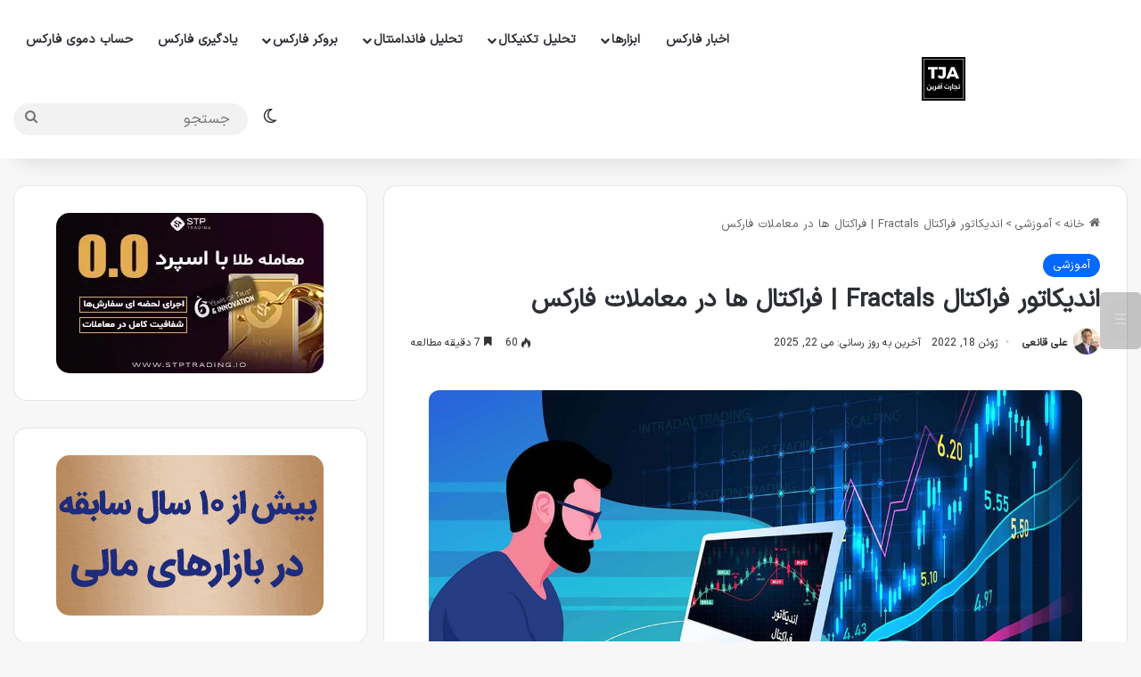

--- FILE ---
content_type: text/html; charset=UTF-8
request_url: https://tejaratafarin.com/fractal-indicator-in-forex
body_size: 44666
content:


<!DOCTYPE html>
<html dir="rtl" lang="fa-IR" class="" data-skin="light" prefix="og: https://ogp.me/ns#">
<head><meta charset="UTF-8" /><script>if(navigator.userAgent.match(/MSIE|Internet Explorer/i)||navigator.userAgent.match(/Trident\/7\..*?rv:11/i)){var href=document.location.href;if(!href.match(/[?&]nowprocket/)){if(href.indexOf("?")==-1){if(href.indexOf("#")==-1){document.location.href=href+"?nowprocket=1"}else{document.location.href=href.replace("#","?nowprocket=1#")}}else{if(href.indexOf("#")==-1){document.location.href=href+"&nowprocket=1"}else{document.location.href=href.replace("#","&nowprocket=1#")}}}}</script><script>(()=>{class RocketLazyLoadScripts{constructor(){this.v="2.0.4",this.userEvents=["keydown","keyup","mousedown","mouseup","mousemove","mouseover","mouseout","touchmove","touchstart","touchend","touchcancel","wheel","click","dblclick","input"],this.attributeEvents=["onblur","onclick","oncontextmenu","ondblclick","onfocus","onmousedown","onmouseenter","onmouseleave","onmousemove","onmouseout","onmouseover","onmouseup","onmousewheel","onscroll","onsubmit"]}async t(){this.i(),this.o(),/iP(ad|hone)/.test(navigator.userAgent)&&this.h(),this.u(),this.l(this),this.m(),this.k(this),this.p(this),this._(),await Promise.all([this.R(),this.L()]),this.lastBreath=Date.now(),this.S(this),this.P(),this.D(),this.O(),this.M(),await this.C(this.delayedScripts.normal),await this.C(this.delayedScripts.defer),await this.C(this.delayedScripts.async),await this.T(),await this.F(),await this.j(),await this.A(),window.dispatchEvent(new Event("rocket-allScriptsLoaded")),this.everythingLoaded=!0,this.lastTouchEnd&&await new Promise(t=>setTimeout(t,500-Date.now()+this.lastTouchEnd)),this.I(),this.H(),this.U(),this.W()}i(){this.CSPIssue=sessionStorage.getItem("rocketCSPIssue"),document.addEventListener("securitypolicyviolation",t=>{this.CSPIssue||"script-src-elem"!==t.violatedDirective||"data"!==t.blockedURI||(this.CSPIssue=!0,sessionStorage.setItem("rocketCSPIssue",!0))},{isRocket:!0})}o(){window.addEventListener("pageshow",t=>{this.persisted=t.persisted,this.realWindowLoadedFired=!0},{isRocket:!0}),window.addEventListener("pagehide",()=>{this.onFirstUserAction=null},{isRocket:!0})}h(){let t;function e(e){t=e}window.addEventListener("touchstart",e,{isRocket:!0}),window.addEventListener("touchend",function i(o){o.changedTouches[0]&&t.changedTouches[0]&&Math.abs(o.changedTouches[0].pageX-t.changedTouches[0].pageX)<10&&Math.abs(o.changedTouches[0].pageY-t.changedTouches[0].pageY)<10&&o.timeStamp-t.timeStamp<200&&(window.removeEventListener("touchstart",e,{isRocket:!0}),window.removeEventListener("touchend",i,{isRocket:!0}),"INPUT"===o.target.tagName&&"text"===o.target.type||(o.target.dispatchEvent(new TouchEvent("touchend",{target:o.target,bubbles:!0})),o.target.dispatchEvent(new MouseEvent("mouseover",{target:o.target,bubbles:!0})),o.target.dispatchEvent(new PointerEvent("click",{target:o.target,bubbles:!0,cancelable:!0,detail:1,clientX:o.changedTouches[0].clientX,clientY:o.changedTouches[0].clientY})),event.preventDefault()))},{isRocket:!0})}q(t){this.userActionTriggered||("mousemove"!==t.type||this.firstMousemoveIgnored?"keyup"===t.type||"mouseover"===t.type||"mouseout"===t.type||(this.userActionTriggered=!0,this.onFirstUserAction&&this.onFirstUserAction()):this.firstMousemoveIgnored=!0),"click"===t.type&&t.preventDefault(),t.stopPropagation(),t.stopImmediatePropagation(),"touchstart"===this.lastEvent&&"touchend"===t.type&&(this.lastTouchEnd=Date.now()),"click"===t.type&&(this.lastTouchEnd=0),this.lastEvent=t.type,t.composedPath&&t.composedPath()[0].getRootNode()instanceof ShadowRoot&&(t.rocketTarget=t.composedPath()[0]),this.savedUserEvents.push(t)}u(){this.savedUserEvents=[],this.userEventHandler=this.q.bind(this),this.userEvents.forEach(t=>window.addEventListener(t,this.userEventHandler,{passive:!1,isRocket:!0})),document.addEventListener("visibilitychange",this.userEventHandler,{isRocket:!0})}U(){this.userEvents.forEach(t=>window.removeEventListener(t,this.userEventHandler,{passive:!1,isRocket:!0})),document.removeEventListener("visibilitychange",this.userEventHandler,{isRocket:!0}),this.savedUserEvents.forEach(t=>{(t.rocketTarget||t.target).dispatchEvent(new window[t.constructor.name](t.type,t))})}m(){const t="return false",e=Array.from(this.attributeEvents,t=>"data-rocket-"+t),i="["+this.attributeEvents.join("],[")+"]",o="[data-rocket-"+this.attributeEvents.join("],[data-rocket-")+"]",s=(e,i,o)=>{o&&o!==t&&(e.setAttribute("data-rocket-"+i,o),e["rocket"+i]=new Function("event",o),e.setAttribute(i,t))};new MutationObserver(t=>{for(const n of t)"attributes"===n.type&&(n.attributeName.startsWith("data-rocket-")||this.everythingLoaded?n.attributeName.startsWith("data-rocket-")&&this.everythingLoaded&&this.N(n.target,n.attributeName.substring(12)):s(n.target,n.attributeName,n.target.getAttribute(n.attributeName))),"childList"===n.type&&n.addedNodes.forEach(t=>{if(t.nodeType===Node.ELEMENT_NODE)if(this.everythingLoaded)for(const i of[t,...t.querySelectorAll(o)])for(const t of i.getAttributeNames())e.includes(t)&&this.N(i,t.substring(12));else for(const e of[t,...t.querySelectorAll(i)])for(const t of e.getAttributeNames())this.attributeEvents.includes(t)&&s(e,t,e.getAttribute(t))})}).observe(document,{subtree:!0,childList:!0,attributeFilter:[...this.attributeEvents,...e]})}I(){this.attributeEvents.forEach(t=>{document.querySelectorAll("[data-rocket-"+t+"]").forEach(e=>{this.N(e,t)})})}N(t,e){const i=t.getAttribute("data-rocket-"+e);i&&(t.setAttribute(e,i),t.removeAttribute("data-rocket-"+e))}k(t){Object.defineProperty(HTMLElement.prototype,"onclick",{get(){return this.rocketonclick||null},set(e){this.rocketonclick=e,this.setAttribute(t.everythingLoaded?"onclick":"data-rocket-onclick","this.rocketonclick(event)")}})}S(t){function e(e,i){let o=e[i];e[i]=null,Object.defineProperty(e,i,{get:()=>o,set(s){t.everythingLoaded?o=s:e["rocket"+i]=o=s}})}e(document,"onreadystatechange"),e(window,"onload"),e(window,"onpageshow");try{Object.defineProperty(document,"readyState",{get:()=>t.rocketReadyState,set(e){t.rocketReadyState=e},configurable:!0}),document.readyState="loading"}catch(t){console.log("WPRocket DJE readyState conflict, bypassing")}}l(t){this.originalAddEventListener=EventTarget.prototype.addEventListener,this.originalRemoveEventListener=EventTarget.prototype.removeEventListener,this.savedEventListeners=[],EventTarget.prototype.addEventListener=function(e,i,o){o&&o.isRocket||!t.B(e,this)&&!t.userEvents.includes(e)||t.B(e,this)&&!t.userActionTriggered||e.startsWith("rocket-")||t.everythingLoaded?t.originalAddEventListener.call(this,e,i,o):(t.savedEventListeners.push({target:this,remove:!1,type:e,func:i,options:o}),"mouseenter"!==e&&"mouseleave"!==e||t.originalAddEventListener.call(this,e,t.savedUserEvents.push,o))},EventTarget.prototype.removeEventListener=function(e,i,o){o&&o.isRocket||!t.B(e,this)&&!t.userEvents.includes(e)||t.B(e,this)&&!t.userActionTriggered||e.startsWith("rocket-")||t.everythingLoaded?t.originalRemoveEventListener.call(this,e,i,o):t.savedEventListeners.push({target:this,remove:!0,type:e,func:i,options:o})}}J(t,e){this.savedEventListeners=this.savedEventListeners.filter(i=>{let o=i.type,s=i.target||window;return e!==o||t!==s||(this.B(o,s)&&(i.type="rocket-"+o),this.$(i),!1)})}H(){EventTarget.prototype.addEventListener=this.originalAddEventListener,EventTarget.prototype.removeEventListener=this.originalRemoveEventListener,this.savedEventListeners.forEach(t=>this.$(t))}$(t){t.remove?this.originalRemoveEventListener.call(t.target,t.type,t.func,t.options):this.originalAddEventListener.call(t.target,t.type,t.func,t.options)}p(t){let e;function i(e){return t.everythingLoaded?e:e.split(" ").map(t=>"load"===t||t.startsWith("load.")?"rocket-jquery-load":t).join(" ")}function o(o){function s(e){const s=o.fn[e];o.fn[e]=o.fn.init.prototype[e]=function(){return this[0]===window&&t.userActionTriggered&&("string"==typeof arguments[0]||arguments[0]instanceof String?arguments[0]=i(arguments[0]):"object"==typeof arguments[0]&&Object.keys(arguments[0]).forEach(t=>{const e=arguments[0][t];delete arguments[0][t],arguments[0][i(t)]=e})),s.apply(this,arguments),this}}if(o&&o.fn&&!t.allJQueries.includes(o)){const e={DOMContentLoaded:[],"rocket-DOMContentLoaded":[]};for(const t in e)document.addEventListener(t,()=>{e[t].forEach(t=>t())},{isRocket:!0});o.fn.ready=o.fn.init.prototype.ready=function(i){function s(){parseInt(o.fn.jquery)>2?setTimeout(()=>i.bind(document)(o)):i.bind(document)(o)}return"function"==typeof i&&(t.realDomReadyFired?!t.userActionTriggered||t.fauxDomReadyFired?s():e["rocket-DOMContentLoaded"].push(s):e.DOMContentLoaded.push(s)),o([])},s("on"),s("one"),s("off"),t.allJQueries.push(o)}e=o}t.allJQueries=[],o(window.jQuery),Object.defineProperty(window,"jQuery",{get:()=>e,set(t){o(t)}})}P(){const t=new Map;document.write=document.writeln=function(e){const i=document.currentScript,o=document.createRange(),s=i.parentElement;let n=t.get(i);void 0===n&&(n=i.nextSibling,t.set(i,n));const c=document.createDocumentFragment();o.setStart(c,0),c.appendChild(o.createContextualFragment(e)),s.insertBefore(c,n)}}async R(){return new Promise(t=>{this.userActionTriggered?t():this.onFirstUserAction=t})}async L(){return new Promise(t=>{document.addEventListener("DOMContentLoaded",()=>{this.realDomReadyFired=!0,t()},{isRocket:!0})})}async j(){return this.realWindowLoadedFired?Promise.resolve():new Promise(t=>{window.addEventListener("load",t,{isRocket:!0})})}M(){this.pendingScripts=[];this.scriptsMutationObserver=new MutationObserver(t=>{for(const e of t)e.addedNodes.forEach(t=>{"SCRIPT"!==t.tagName||t.noModule||t.isWPRocket||this.pendingScripts.push({script:t,promise:new Promise(e=>{const i=()=>{const i=this.pendingScripts.findIndex(e=>e.script===t);i>=0&&this.pendingScripts.splice(i,1),e()};t.addEventListener("load",i,{isRocket:!0}),t.addEventListener("error",i,{isRocket:!0}),setTimeout(i,1e3)})})})}),this.scriptsMutationObserver.observe(document,{childList:!0,subtree:!0})}async F(){await this.X(),this.pendingScripts.length?(await this.pendingScripts[0].promise,await this.F()):this.scriptsMutationObserver.disconnect()}D(){this.delayedScripts={normal:[],async:[],defer:[]},document.querySelectorAll("script[type$=rocketlazyloadscript]").forEach(t=>{t.hasAttribute("data-rocket-src")?t.hasAttribute("async")&&!1!==t.async?this.delayedScripts.async.push(t):t.hasAttribute("defer")&&!1!==t.defer||"module"===t.getAttribute("data-rocket-type")?this.delayedScripts.defer.push(t):this.delayedScripts.normal.push(t):this.delayedScripts.normal.push(t)})}async _(){await this.L();let t=[];document.querySelectorAll("script[type$=rocketlazyloadscript][data-rocket-src]").forEach(e=>{let i=e.getAttribute("data-rocket-src");if(i&&!i.startsWith("data:")){i.startsWith("//")&&(i=location.protocol+i);try{const o=new URL(i).origin;o!==location.origin&&t.push({src:o,crossOrigin:e.crossOrigin||"module"===e.getAttribute("data-rocket-type")})}catch(t){}}}),t=[...new Map(t.map(t=>[JSON.stringify(t),t])).values()],this.Y(t,"preconnect")}async G(t){if(await this.K(),!0!==t.noModule||!("noModule"in HTMLScriptElement.prototype))return new Promise(e=>{let i;function o(){(i||t).setAttribute("data-rocket-status","executed"),e()}try{if(navigator.userAgent.includes("Firefox/")||""===navigator.vendor||this.CSPIssue)i=document.createElement("script"),[...t.attributes].forEach(t=>{let e=t.nodeName;"type"!==e&&("data-rocket-type"===e&&(e="type"),"data-rocket-src"===e&&(e="src"),i.setAttribute(e,t.nodeValue))}),t.text&&(i.text=t.text),t.nonce&&(i.nonce=t.nonce),i.hasAttribute("src")?(i.addEventListener("load",o,{isRocket:!0}),i.addEventListener("error",()=>{i.setAttribute("data-rocket-status","failed-network"),e()},{isRocket:!0}),setTimeout(()=>{i.isConnected||e()},1)):(i.text=t.text,o()),i.isWPRocket=!0,t.parentNode.replaceChild(i,t);else{const i=t.getAttribute("data-rocket-type"),s=t.getAttribute("data-rocket-src");i?(t.type=i,t.removeAttribute("data-rocket-type")):t.removeAttribute("type"),t.addEventListener("load",o,{isRocket:!0}),t.addEventListener("error",i=>{this.CSPIssue&&i.target.src.startsWith("data:")?(console.log("WPRocket: CSP fallback activated"),t.removeAttribute("src"),this.G(t).then(e)):(t.setAttribute("data-rocket-status","failed-network"),e())},{isRocket:!0}),s?(t.fetchPriority="high",t.removeAttribute("data-rocket-src"),t.src=s):t.src="data:text/javascript;base64,"+window.btoa(unescape(encodeURIComponent(t.text)))}}catch(i){t.setAttribute("data-rocket-status","failed-transform"),e()}});t.setAttribute("data-rocket-status","skipped")}async C(t){const e=t.shift();return e?(e.isConnected&&await this.G(e),this.C(t)):Promise.resolve()}O(){this.Y([...this.delayedScripts.normal,...this.delayedScripts.defer,...this.delayedScripts.async],"preload")}Y(t,e){this.trash=this.trash||[];let i=!0;var o=document.createDocumentFragment();t.forEach(t=>{const s=t.getAttribute&&t.getAttribute("data-rocket-src")||t.src;if(s&&!s.startsWith("data:")){const n=document.createElement("link");n.href=s,n.rel=e,"preconnect"!==e&&(n.as="script",n.fetchPriority=i?"high":"low"),t.getAttribute&&"module"===t.getAttribute("data-rocket-type")&&(n.crossOrigin=!0),t.crossOrigin&&(n.crossOrigin=t.crossOrigin),t.integrity&&(n.integrity=t.integrity),t.nonce&&(n.nonce=t.nonce),o.appendChild(n),this.trash.push(n),i=!1}}),document.head.appendChild(o)}W(){this.trash.forEach(t=>t.remove())}async T(){try{document.readyState="interactive"}catch(t){}this.fauxDomReadyFired=!0;try{await this.K(),this.J(document,"readystatechange"),document.dispatchEvent(new Event("rocket-readystatechange")),await this.K(),document.rocketonreadystatechange&&document.rocketonreadystatechange(),await this.K(),this.J(document,"DOMContentLoaded"),document.dispatchEvent(new Event("rocket-DOMContentLoaded")),await this.K(),this.J(window,"DOMContentLoaded"),window.dispatchEvent(new Event("rocket-DOMContentLoaded"))}catch(t){console.error(t)}}async A(){try{document.readyState="complete"}catch(t){}try{await this.K(),this.J(document,"readystatechange"),document.dispatchEvent(new Event("rocket-readystatechange")),await this.K(),document.rocketonreadystatechange&&document.rocketonreadystatechange(),await this.K(),this.J(window,"load"),window.dispatchEvent(new Event("rocket-load")),await this.K(),window.rocketonload&&window.rocketonload(),await this.K(),this.allJQueries.forEach(t=>t(window).trigger("rocket-jquery-load")),await this.K(),this.J(window,"pageshow");const t=new Event("rocket-pageshow");t.persisted=this.persisted,window.dispatchEvent(t),await this.K(),window.rocketonpageshow&&window.rocketonpageshow({persisted:this.persisted})}catch(t){console.error(t)}}async K(){Date.now()-this.lastBreath>45&&(await this.X(),this.lastBreath=Date.now())}async X(){return document.hidden?new Promise(t=>setTimeout(t)):new Promise(t=>requestAnimationFrame(t))}B(t,e){return e===document&&"readystatechange"===t||(e===document&&"DOMContentLoaded"===t||(e===window&&"DOMContentLoaded"===t||(e===window&&"load"===t||e===window&&"pageshow"===t)))}static run(){(new RocketLazyLoadScripts).t()}}RocketLazyLoadScripts.run()})();</script>
	
	<link rel="profile" href="https://gmpg.org/xfn/11" />
	
<!-- بهینه سازی موتور جستجو توسط Rank Math PRO - https://rankmath.com -->
<title>اندیکاتور فراکتال Fractals | فراکتال ها در معاملات فارکس</title>
<meta name="description" content="اندیکاتور فراکتال Fractals | فراکتال ها در معاملات فارکس اندیکاتور فراکتال که در برخی پلتفرم ها با نام William Fractals وجود دارد شاخصی در نمودارهای کندل استیک است"/>
<meta name="robots" content="follow, index, max-snippet:-1, max-video-preview:-1, max-image-preview:large"/>
<link rel="canonical" href="https://tejaratafarin.com/fractal-indicator-in-forex" />
<meta property="og:locale" content="fa_IR" />
<meta property="og:type" content="article" />
<meta property="og:title" content="اندیکاتور فراکتال Fractals | فراکتال ها در معاملات فارکس" />
<meta property="og:description" content="اندیکاتور فراکتال Fractals | فراکتال ها در معاملات فارکس اندیکاتور فراکتال که در برخی پلتفرم ها با نام William Fractals وجود دارد شاخصی در نمودارهای کندل استیک است" />
<meta property="og:url" content="https://tejaratafarin.com/fractal-indicator-in-forex" />
<meta property="og:site_name" content="تجارت آفرین" />
<meta property="article:publisher" content="https://www.facebook.com/modmanager" />
<meta property="article:author" content="https://www.facebook.com/ali.ghanei/" />
<meta property="article:tag" content="تحلیل تکنیکال" />
<meta property="article:section" content="آموزشی" />
<meta property="og:updated_time" content="2025-05-22T14:16:31+03:30" />
<meta property="og:image" content="https://tejaratafarin.com/wp-content/uploads/2022/06/fractal-indicator.jpg" />
<meta property="og:image:secure_url" content="https://tejaratafarin.com/wp-content/uploads/2022/06/fractal-indicator.jpg" />
<meta property="og:image:width" content="1200" />
<meta property="og:image:height" content="675" />
<meta property="og:image:alt" content="اندیکاتور فراکتال Fractals | فراکتال در فارکس چیست ؟" />
<meta property="og:image:type" content="image/jpeg" />
<meta property="article:published_time" content="2022-06-18T15:07:34+03:30" />
<meta property="article:modified_time" content="2025-05-22T14:16:31+03:30" />
<meta name="twitter:card" content="summary_large_image" />
<meta name="twitter:title" content="اندیکاتور فراکتال Fractals | فراکتال ها در معاملات فارکس" />
<meta name="twitter:description" content="اندیکاتور فراکتال Fractals | فراکتال ها در معاملات فارکس اندیکاتور فراکتال که در برخی پلتفرم ها با نام William Fractals وجود دارد شاخصی در نمودارهای کندل استیک است" />
<meta name="twitter:creator" content="@Ali_Ghanei" />
<meta name="twitter:image" content="https://tejaratafarin.com/wp-content/uploads/2022/06/fractal-indicator.jpg" />
<meta name="twitter:label1" content="Written by" />
<meta name="twitter:data1" content="علی قانعی" />
<meta name="twitter:label2" content="Time to read" />
<meta name="twitter:data2" content="6 دقیقه" />
<script type="application/ld+json" class="rank-math-schema-pro">{"@context":"https://schema.org","@graph":[{"@type":"Place","@id":"https://tejaratafarin.com/#place","address":{"@type":"PostalAddress","streetAddress":"Online Platform","addressLocality":"Worldwide","addressRegion":"Global","postalCode":"00000","addressCountry":"IR"}},{"@type":["FinancialService","Organization"],"@id":"https://tejaratafarin.com/#organization","name":"\u062a\u062c\u0627\u0631\u062a \u0622\u0641\u0631\u06cc\u0646","url":"https://tejaratafarin.com","sameAs":["https://www.facebook.com/modmanager","https://www.youtube.com/c/TejaratAfarin","https://www.instagram.com/tja_real/"],"email":"support@tejaratafarin.com","address":{"@type":"PostalAddress","streetAddress":"Online Platform","addressLocality":"Worldwide","addressRegion":"Global","postalCode":"00000","addressCountry":"IR"},"logo":{"@type":"ImageObject","@id":"https://tejaratafarin.com/#logo","url":"https://tejaratafarin.com/wp-content/uploads/2018/09/\u062a\u062c\u0627\u0631\u062a-\u0622\u0641\u0631\u06cc\u0646-\u0644\u0648\u06af\u0648.png","contentUrl":"https://tejaratafarin.com/wp-content/uploads/2018/09/\u062a\u062c\u0627\u0631\u062a-\u0622\u0641\u0631\u06cc\u0646-\u0644\u0648\u06af\u0648.png","caption":"\u062a\u062c\u0627\u0631\u062a \u0622\u0641\u0631\u06cc\u0646","inLanguage":"fa-IR"},"openingHours":["Monday,Tuesday,Wednesday,Thursday,Friday,Saturday,Sunday 09:00-17:00"],"description":"\u062a\u062c\u0627\u0631\u062a \u0622\u0641\u0631\u06cc\u0646 \u06cc\u06a9 \u067e\u0644\u062a\u0641\u0631\u0645 \u0622\u0646\u0644\u0627\u06cc\u0646 \u0627\u0642\u062a\u0635\u0627\u062f\u06cc \u0627\u0633\u062a \u06a9\u0647 \u0628\u0647 \u0627\u0631\u0627\u0626\u0647 \u062a\u062c\u0632\u06cc\u0647 \u0648 \u062a\u062d\u0644\u06cc\u0644 \u0639\u0645\u06cc\u0642 \u062f\u0631 \u0645\u0648\u0631\u062f \u0628\u0627\u0632\u0627\u0631 \u0641\u0627\u0631\u06a9\u0633 \u0627\u062e\u062a\u0635\u0627\u0635 \u062f\u0627\u0631\u062f. \u0645\u0627 \u062f\u0631 \u062a\u062d\u0644\u06cc\u0644 \u062a\u06a9\u0646\u06cc\u06a9\u0627\u0644\u060c \u062a\u062d\u0644\u06cc\u0644 \u0628\u0646\u06cc\u0627\u062f\u06cc \u0648 \u0627\u0633\u062a\u0631\u0627\u062a\u0698\u06cc \u0647\u0627\u06cc \u0645\u0639\u0627\u0645\u0644\u0627\u062a\u06cc \u062a\u062e\u0635\u0635 \u062f\u0627\u0631\u06cc\u0645 \u0648 \u0645\u062d\u062a\u0648\u0627\u06cc \u0622\u0645\u0648\u0632\u0634\u06cc \u0627\u0631\u0632\u0634\u0645\u0646\u062f\u06cc \u0631\u0627 \u0628\u0631\u0627\u06cc \u0645\u0639\u0627\u0645\u0644\u0647 \u06af\u0631\u0627\u0646 \u062f\u0631 \u062a\u0645\u0627\u0645 \u0633\u0637\u0648\u062d \u0627\u0631\u0627\u0626\u0647 \u0645\u06cc \u062f\u0647\u06cc\u0645. \u0645\u0627\u0645\u0648\u0631\u06cc\u062a \u0645\u0627 \u062a\u0648\u0627\u0646\u0645\u0646\u062f\u0633\u0627\u0632\u06cc \u0645\u0639\u0627\u0645\u0644\u0647\u200c\u06af\u0631\u0627\u0646 \u0628\u0627 \u0627\u0637\u0644\u0627\u0639\u0627\u062a \u062f\u0642\u06cc\u0642 \u0648 \u0645\u0628\u062a\u0646\u06cc \u0628\u0631 \u062f\u0627\u062f\u0647\u200c\u0647\u0627 \u0628\u0631\u0627\u06cc \u0628\u0647\u0628\u0648\u062f \u0641\u0631\u0622\u06cc\u0646\u062f \u062a\u0635\u0645\u06cc\u0645\u200c\u06af\u06cc\u0631\u06cc \u0622\u0646\u0647\u0627 \u062f\u0631 \u0645\u0639\u0627\u0645\u0644\u0627\u062a \u0641\u0627\u0631\u06a9\u0633\u060c \u0637\u0644\u0627 \u0648 \u062f\u06cc\u06af\u0631 \u0628\u0627\u0632\u0627\u0631\u0647\u0627\u06cc \u0645\u0627\u0644\u06cc \u0627\u0633\u062a.","foundingDate":"2015","location":{"@id":"https://tejaratafarin.com/#place"},"image":{"@id":"https://tejaratafarin.com/#logo"}},{"@type":"WebSite","@id":"https://tejaratafarin.com/#website","url":"https://tejaratafarin.com","name":"\u062a\u062c\u0627\u0631\u062a \u0622\u0641\u0631\u06cc\u0646","alternateName":"TJA","publisher":{"@id":"https://tejaratafarin.com/#organization"},"inLanguage":"fa-IR"},{"@type":"ImageObject","@id":"https://tejaratafarin.com/wp-content/uploads/2022/06/fractal-indicator.jpg","url":"https://tejaratafarin.com/wp-content/uploads/2022/06/fractal-indicator.jpg","width":"1200","height":"675","caption":"\u0627\u0646\u062f\u06cc\u06a9\u0627\u062a\u0648\u0631 \u0641\u0631\u0627\u06a9\u062a\u0627\u0644 Fractals | \u0641\u0631\u0627\u06a9\u062a\u0627\u0644 \u062f\u0631 \u0641\u0627\u0631\u06a9\u0633 \u0686\u06cc\u0633\u062a \u061f","inLanguage":"fa-IR"},{"@type":"BreadcrumbList","@id":"https://tejaratafarin.com/fractal-indicator-in-forex#breadcrumb","itemListElement":[{"@type":"ListItem","position":"1","item":{"@id":"https://tejaratafarin.com","name":"\u062a\u062c\u0627\u0631\u062a \u0622\u0641\u0631\u06cc\u0646"}},{"@type":"ListItem","position":"2","item":{"@id":"https://tejaratafarin.com/category/%d8%a2%d9%85%d9%88%d8%b2%d8%b4%db%8c","name":"\u0622\u0645\u0648\u0632\u0634\u06cc"}},{"@type":"ListItem","position":"3","item":{"@id":"https://tejaratafarin.com/fractal-indicator-in-forex","name":"\u0627\u0646\u062f\u06cc\u06a9\u0627\u062a\u0648\u0631 \u0641\u0631\u0627\u06a9\u062a\u0627\u0644 Fractals | \u0641\u0631\u0627\u06a9\u062a\u0627\u0644 \u0647\u0627 \u062f\u0631 \u0645\u0639\u0627\u0645\u0644\u0627\u062a \u0641\u0627\u0631\u06a9\u0633"}}]},{"@type":"WebPage","@id":"https://tejaratafarin.com/fractal-indicator-in-forex#webpage","url":"https://tejaratafarin.com/fractal-indicator-in-forex","name":"\u0627\u0646\u062f\u06cc\u06a9\u0627\u062a\u0648\u0631 \u0641\u0631\u0627\u06a9\u062a\u0627\u0644 Fractals | \u0641\u0631\u0627\u06a9\u062a\u0627\u0644 \u0647\u0627 \u062f\u0631 \u0645\u0639\u0627\u0645\u0644\u0627\u062a \u0641\u0627\u0631\u06a9\u0633","datePublished":"2022-06-18T15:07:34+03:30","dateModified":"2025-05-22T14:16:31+03:30","isPartOf":{"@id":"https://tejaratafarin.com/#website"},"primaryImageOfPage":{"@id":"https://tejaratafarin.com/wp-content/uploads/2022/06/fractal-indicator.jpg"},"inLanguage":"fa-IR","breadcrumb":{"@id":"https://tejaratafarin.com/fractal-indicator-in-forex#breadcrumb"}},{"@type":"Person","@id":"https://tejaratafarin.com/author/entrepreneur","name":"\u0639\u0644\u06cc \u0642\u0627\u0646\u0639\u06cc","description":"\u0646\u0648\u06cc\u0633\u0646\u062f\u0647 \u0648 \u0633\u0631\u062f\u0628\u06cc\u0631 \u0633\u0627\u06cc\u062a \u062a\u062c\u0627\u0631\u062a \u0622\u0641\u0631\u06cc\u0646. \u0645\u062a\u062e\u0635\u0635 \u0628\u0627\u0632\u0627\u0631 \u0641\u0627\u0631\u06a9\u0633\u060c \u0633\u0631\u0645\u0627\u06cc\u0647 \u06af\u0630\u0627\u0631\u06cc \u062f\u0631 \u0628\u0627\u0632\u0627\u0631\u0647\u0627\u06cc \u0645\u0627\u0644\u06cc \u0628\u06cc\u0646 \u0627\u0644\u0645\u0644\u0644\u06cc \u0648 \u0645\u0639\u0627\u0645\u0644\u0647 \u062f\u0631 \u0641\u0627\u0631\u06a9\u0633 \u0648 \u0627\u0631\u0632\u0647\u0627\u06cc \u062f\u06cc\u062c\u06cc\u062a\u0627\u0644.","url":"https://tejaratafarin.com/author/entrepreneur","image":{"@type":"ImageObject","@id":"https://secure.gravatar.com/avatar/0454cdd934182936e0a0e7b77ed9495cd43b43a0344a5df953b929fd6cd4b368?s=96&amp;d=identicon&amp;r=g","url":"https://secure.gravatar.com/avatar/0454cdd934182936e0a0e7b77ed9495cd43b43a0344a5df953b929fd6cd4b368?s=96&amp;d=identicon&amp;r=g","caption":"\u0639\u0644\u06cc \u0642\u0627\u0646\u0639\u06cc","inLanguage":"fa-IR"},"sameAs":["https://tejaratafarin.com/author/entrepreneur","https://www.facebook.com/ali.ghanei/","https://twitter.com/https://x.com/Ali_Ghanei","https://tejaratafarin.com/author/entrepreneur"],"worksFor":{"@id":"https://tejaratafarin.com/#organization"}},{"@type":"Article","headline":"\u0627\u0646\u062f\u06cc\u06a9\u0627\u062a\u0648\u0631 \u0641\u0631\u0627\u06a9\u062a\u0627\u0644 Fractals | \u0641\u0631\u0627\u06a9\u062a\u0627\u0644 \u0647\u0627 \u062f\u0631 \u0645\u0639\u0627\u0645\u0644\u0627\u062a \u0641\u0627\u0631\u06a9\u0633","keywords":"\u0627\u0646\u062f\u06cc\u06a9\u0627\u062a\u0648\u0631 \u0641\u0631\u0627\u06a9\u062a\u0627\u0644, \u0641\u0631\u0627\u06a9\u062a\u0627\u0644 \u062f\u0631 \u0641\u0627\u0631\u06a9\u0633","datePublished":"2022-06-18T15:07:34+03:30","dateModified":"2025-05-22T14:16:31+03:30","articleSection":"\u0622\u0645\u0648\u0632\u0634\u06cc","author":{"@id":"https://tejaratafarin.com/author/entrepreneur","name":"\u0639\u0644\u06cc \u0642\u0627\u0646\u0639\u06cc"},"publisher":{"@id":"https://tejaratafarin.com/#organization"},"description":"\u0627\u0646\u062f\u06cc\u06a9\u0627\u062a\u0648\u0631 \u0641\u0631\u0627\u06a9\u062a\u0627\u0644 Fractals | \u0641\u0631\u0627\u06a9\u062a\u0627\u0644 \u0647\u0627 \u062f\u0631 \u0645\u0639\u0627\u0645\u0644\u0627\u062a \u0641\u0627\u0631\u06a9\u0633 \u0627\u0646\u062f\u06cc\u06a9\u0627\u062a\u0648\u0631 \u0641\u0631\u0627\u06a9\u062a\u0627\u0644 \u06a9\u0647 \u062f\u0631 \u0628\u0631\u062e\u06cc \u067e\u0644\u062a\u0641\u0631\u0645 \u0647\u0627 \u0628\u0627 \u0646\u0627\u0645 William Fractals \u0648\u062c\u0648\u062f \u062f\u0627\u0631\u062f \u0634\u0627\u062e\u0635\u06cc \u062f\u0631 \u0646\u0645\u0648\u062f\u0627\u0631\u0647\u0627\u06cc \u06a9\u0646\u062f\u0644 \u0627\u0633\u062a\u06cc\u06a9 \u0627\u0633\u062a","name":"\u0627\u0646\u062f\u06cc\u06a9\u0627\u062a\u0648\u0631 \u0641\u0631\u0627\u06a9\u062a\u0627\u0644 Fractals | \u0641\u0631\u0627\u06a9\u062a\u0627\u0644 \u0647\u0627 \u062f\u0631 \u0645\u0639\u0627\u0645\u0644\u0627\u062a \u0641\u0627\u0631\u06a9\u0633","subjectOf":[{"@type":"FAQPage","mainEntity":[{"@type":"Question","url":"https://tejaratafarin.com/fractal-indicator-in-forex#faq-question-1655551046237","name":"\u0627\u0646\u062f\u06cc\u06a9\u0627\u062a\u0648\u0631 \u0641\u0631\u0627\u06a9\u062a\u0627\u0644 \u0686\u06af\u0648\u0646\u0647 \u06a9\u0627\u0631 \u0645\u06cc\u06a9\u0646\u062f \u061f","acceptedAnswer":{"@type":"Answer","text":"\u0627\u0646\u062f\u06cc\u06a9\u0627\u062a\u0648\u0631 \u0641\u0631\u0627\u06a9\u062a\u0627\u0644 \u0646\u0642\u0627\u0637 \u0628\u0627\u0632\u06af\u0634\u062a \u0628\u0627\u0644\u0642\u0648\u0647 \u0631\u0627 \u062f\u0631 \u0646\u0645\u0648\u062f\u0627\u0631 \u0642\u06cc\u0645\u062a \u062c\u062f\u0627 \u0645\u06cc \u06a9\u0646\u062f. \u0633\u067e\u0633 \u0641\u0644\u0634 \u0647\u0627\u06cc\u06cc \u0631\u0627 \u0628\u0631\u0627\u06cc \u0646\u0634\u0627\u0646 \u062f\u0627\u062f\u0646 \u0648\u062c\u0648\u062f \u06cc\u06a9 \u0627\u0644\u06af\u0648 \u062a\u0631\u0633\u06cc\u0645 \u0645\u06cc \u06a9\u0646\u062f. \u0627\u0644\u06af\u0648\u06cc \u0641\u0631\u0627\u06a9\u062a\u0627\u0644 \u0635\u0639\u0648\u062f\u06cc \u0646\u0634\u0627\u0646 \u0645\u06cc \u062f\u0647\u062f \u06a9\u0647 \u0642\u06cc\u0645\u062a \u0645\u06cc \u062a\u0648\u0627\u0646\u062f \u0628\u0647 \u0633\u0645\u062a \u0628\u0627\u0644\u0627 \u062a\u063a\u06cc\u06cc\u0631 \u0645\u0633\u06cc\u0631 \u062f\u0647\u062f. \u06cc\u06a9 \u0641\u0631\u0627\u06a9\u062a\u0627\u0644 \u0646\u0632\u0648\u0644\u06cc \u0646\u0634\u0627\u0646 \u0645\u06cc \u062f\u0647\u062f \u06a9\u0647 \u0642\u06cc\u0645\u062a \u0645\u06cc \u062a\u0648\u0627\u0646\u062f \u0628\u0647 \u0633\u0645\u062a \u067e\u0627\u06cc\u06cc\u0646 \u062d\u0631\u06a9\u062a \u06a9\u0646\u062f."}},{"@type":"Question","url":"https://tejaratafarin.com/fractal-indicator-in-forex#faq-question-1655551055527","name":"\u0622\u06cc\u0627 \u0641\u0631\u0627\u06a9\u062a\u0627\u0644 \u0627\u0646\u062f\u06cc\u06a9\u0627\u062a\u0648\u0631 \u0645\u062a\u0627\u062e\u0631 \u0627\u0633\u062a \u061f","acceptedAnswer":{"@type":"Answer","text":"\u0628\u0644\u0647\u060c \u0641\u0631\u0627\u06a9\u062a\u0627\u0644 \u06cc\u06a9 \u0627\u0646\u062f\u06cc\u06a9\u0627\u062a\u0648\u0631 \u0645\u062a\u0627\u062e\u0631 \u0627\u0633\u062a \u0632\u06cc\u0631\u0627 \u0647\u0645\u0627\u0646\u0637\u0648\u0631 \u06a9\u0647 \u0627\u0634\u0627\u0631\u0647 \u06a9\u0631\u062f\u06cc\u0645 \u0627\u0644\u06af\u0648\u06cc \u0641\u0631\u0627\u06a9\u062a\u0627\u0644 \u067e\u0633 \u0627\u0632 \u062a\u06a9\u0645\u06cc\u0644 \u0634\u0645\u0639 \u067e\u0646\u062c\u0645 \u062a\u06a9\u0645\u06cc\u0644 \u0645\u06cc\u0634\u0648\u062f \u0648 \u0645\u0639\u0627\u0645\u0644\u0647 \u06af\u0631 \u0628\u0627\u06cc\u062f \u0645\u0646\u062a\u0638\u0631 \u0634\u0648\u062f \u062a\u0627 \u0627\u0644\u06af\u0648 \u062a\u06a9\u0645\u06cc\u0644 \u0634\u0648\u062f."}},{"@type":"Question","url":"https://tejaratafarin.com/fractal-indicator-in-forex#faq-question-1655551077347","name":"\u0627\u0646\u062f\u06cc\u06a9\u0627\u062a\u0648\u0631 \u0641\u0631\u0627\u06a9\u062a\u0627\u0644 \u062f\u0631 \u0686\u0647 \u062a\u0627\u06cc\u0645 \u0641\u0631\u06cc\u0645\u06cc \u0645\u0639\u062a\u0628\u0631\u062a\u0631 \u0627\u0633\u062a \u061f","acceptedAnswer":{"@type":"Answer","text":"\u0641\u0631\u0627\u06a9\u062a\u0627\u0644\u200c\u0647\u0627 \u0648\u0642\u062a\u06cc \u0628\u0627 \u0628\u0627\u0632\u0647\u200c\u0647\u0627\u06cc \u0632\u0645\u0627\u0646\u06cc \u0637\u0648\u0644\u0627\u0646\u06cc\u200c\u062a\u0631 \u0627\u0633\u062a\u0641\u0627\u062f\u0647 \u0645\u06cc\u200c\u0634\u0648\u0646\u062f \u0646\u0633\u0628\u062a \u0628\u0647 \u0628\u0627\u0632\u0647\u200c\u0647\u0627\u06cc \u0632\u0645\u0627\u0646\u06cc \u06a9\u0648\u062a\u0627\u0647\u200c\u062a\u0631\u060c \u0634\u0627\u062e\u0635\u200c\u0647\u0627\u06cc \u062c\u0647\u062a \u0642\u0627\u0628\u0644 \u0627\u0639\u062a\u0645\u0627\u062f\u062a\u0631\u06cc \u0647\u0633\u062a\u0646\u062f."}},{"@type":"Question","url":"https://tejaratafarin.com/fractal-indicator-in-forex#faq-question-1655551085126","name":"\u0627\u0628\u062f\u0627\u0639 \u06a9\u0646\u0646\u062f\u0647 \u0627\u0646\u062f\u06cc\u06a9\u0627\u062a\u0648\u0631 \u0641\u0631\u0627\u06a9\u062a\u0627\u0644 \u0686\u0647 \u06a9\u0633\u06cc \u0627\u0633\u062a \u061f","acceptedAnswer":{"@type":"Answer","text":"\u0627\u06cc\u0646 \u0627\u0628\u0632\u0627\u0631 \u062a\u062d\u0644\u06cc\u0644 \u062a\u06a9\u0646\u06cc\u06a9\u0627\u0644 \u0628\u0627\u0632\u0627\u0631\u0647\u0627\u06cc \u0645\u0627\u0644\u06cc \u062a\u0648\u0633\u0637 \u0628\u06cc\u0644 \u0648\u06cc\u0644\u06cc\u0627\u0645\u0632 \u0627\u0628\u062f\u0627\u0639 \u0634\u062f\u0647 \u0627\u0633\u062a. \u0628\u06cc\u0644 \u0648\u06cc\u0644\u06cc\u0627\u0645\u0632 \u06cc\u06a9 \u062a\u0631\u06cc\u062f\u0631\u060c \u0646\u0648\u06cc\u0633\u0646\u062f\u0647 \u0648 \u0645\u062f\u0631\u0633 \u0645\u0634\u0647\u0648\u0631 \u0628\u0627 \u0628\u06cc\u0634 \u0627\u0632 50 \u0633\u0627\u0644 \u062a\u062c\u0631\u0628\u0647 \u0645\u0639\u0627\u0645\u0644\u0627\u062a \u062f\u0631 \u0628\u0627\u0632\u0627\u0631\u0647\u0627\u06cc \u0645\u062e\u062a\u0644\u0641 \u0628\u0648\u062f."}}]}],"@id":"https://tejaratafarin.com/fractal-indicator-in-forex#richSnippet","isPartOf":{"@id":"https://tejaratafarin.com/fractal-indicator-in-forex#webpage"},"image":{"@id":"https://tejaratafarin.com/wp-content/uploads/2022/06/fractal-indicator.jpg"},"inLanguage":"fa-IR","mainEntityOfPage":{"@id":"https://tejaratafarin.com/fractal-indicator-in-forex#webpage"}}]}</script>
<!-- /افزونه سئو ورپرس Rank Math -->

<link rel='dns-prefetch' href='//cdnjs.cloudflare.com' />
<link rel="alternate" type="application/rss+xml" title="تجارت آفرین &raquo; خوراک" href="https://tejaratafarin.com/feed" />
<link rel="alternate" type="application/rss+xml" title="تجارت آفرین &raquo; خوراک دیدگاه‌ها" href="https://tejaratafarin.com/comments/feed" />
		<script type="rocketlazyloadscript" data-rocket-type="text/javascript">
			try {
				if( 'undefined' != typeof localStorage ){
					var tieSkin = localStorage.getItem('tie-skin');
				}

				
				var html = document.getElementsByTagName('html')[0].classList,
						htmlSkin = 'light';

				if( html.contains('dark-skin') ){
					htmlSkin = 'dark';
				}

				if( tieSkin != null && tieSkin != htmlSkin ){
					html.add('tie-skin-inverted');
					var tieSkinInverted = true;
				}

				if( tieSkin == 'dark' ){
					html.add('dark-skin');
				}
				else if( tieSkin == 'light' ){
					html.remove( 'dark-skin' );
				}
				
			} catch(e) { console.log( e ) }

		</script>
		<link rel="alternate" type="application/rss+xml" title="تجارت آفرین &raquo; اندیکاتور فراکتال Fractals | فراکتال ها در معاملات فارکس خوراک دیدگاه‌ها" href="https://tejaratafarin.com/fractal-indicator-in-forex/feed" />

		<style type="text/css">
			:root{				
			--tie-preset-gradient-1: linear-gradient(135deg, rgba(6, 147, 227, 1) 0%, rgb(155, 81, 224) 100%);
			--tie-preset-gradient-2: linear-gradient(135deg, rgb(122, 220, 180) 0%, rgb(0, 208, 130) 100%);
			--tie-preset-gradient-3: linear-gradient(135deg, rgba(252, 185, 0, 1) 0%, rgba(255, 105, 0, 1) 100%);
			--tie-preset-gradient-4: linear-gradient(135deg, rgba(255, 105, 0, 1) 0%, rgb(207, 46, 46) 100%);
			--tie-preset-gradient-5: linear-gradient(135deg, rgb(238, 238, 238) 0%, rgb(169, 184, 195) 100%);
			--tie-preset-gradient-6: linear-gradient(135deg, rgb(74, 234, 220) 0%, rgb(151, 120, 209) 20%, rgb(207, 42, 186) 40%, rgb(238, 44, 130) 60%, rgb(251, 105, 98) 80%, rgb(254, 248, 76) 100%);
			--tie-preset-gradient-7: linear-gradient(135deg, rgb(255, 206, 236) 0%, rgb(152, 150, 240) 100%);
			--tie-preset-gradient-8: linear-gradient(135deg, rgb(254, 205, 165) 0%, rgb(254, 45, 45) 50%, rgb(107, 0, 62) 100%);
			--tie-preset-gradient-9: linear-gradient(135deg, rgb(255, 203, 112) 0%, rgb(199, 81, 192) 50%, rgb(65, 88, 208) 100%);
			--tie-preset-gradient-10: linear-gradient(135deg, rgb(255, 245, 203) 0%, rgb(182, 227, 212) 50%, rgb(51, 167, 181) 100%);
			--tie-preset-gradient-11: linear-gradient(135deg, rgb(202, 248, 128) 0%, rgb(113, 206, 126) 100%);
			--tie-preset-gradient-12: linear-gradient(135deg, rgb(2, 3, 129) 0%, rgb(40, 116, 252) 100%);
			--tie-preset-gradient-13: linear-gradient(135deg, #4D34FA, #ad34fa);
			--tie-preset-gradient-14: linear-gradient(135deg, #0057FF, #31B5FF);
			--tie-preset-gradient-15: linear-gradient(135deg, #FF007A, #FF81BD);
			--tie-preset-gradient-16: linear-gradient(135deg, #14111E, #4B4462);
			--tie-preset-gradient-17: linear-gradient(135deg, #F32758, #FFC581);

			
					--main-nav-background: #FFFFFF;
					--main-nav-secondry-background: rgba(0,0,0,0.03);
					--main-nav-primary-color: #0088ff;
					--main-nav-contrast-primary-color: #FFFFFF;
					--main-nav-text-color: #2c2f34;
					--main-nav-secondry-text-color: rgba(0,0,0,0.5);
					--main-nav-main-border-color: rgba(0,0,0,0.1);
					--main-nav-secondry-border-color: rgba(0,0,0,0.08);
				--tie-buttons-radius: 8px;--tie-buttons-color: #27584e;--tie-buttons-hover-color: #00261c;--tie-buttons-hover-text: #FFFFFF;
			}
		</style>
	<link rel="alternate" title="oEmbed (JSON)" type="application/json+oembed" href="https://tejaratafarin.com/wp-json/oembed/1.0/embed?url=https%3A%2F%2Ftejaratafarin.com%2Ffractal-indicator-in-forex" />
<link rel="alternate" title="oEmbed (XML)" type="text/xml+oembed" href="https://tejaratafarin.com/wp-json/oembed/1.0/embed?url=https%3A%2F%2Ftejaratafarin.com%2Ffractal-indicator-in-forex&#038;format=xml" />
<meta name="viewport" content="width=device-width, initial-scale=1.0" /><style id='wp-img-auto-sizes-contain-inline-css' type='text/css'>
img:is([sizes=auto i],[sizes^="auto," i]){contain-intrinsic-size:3000px 1500px}
/*# sourceURL=wp-img-auto-sizes-contain-inline-css */
</style>
<style id='wp-block-library-inline-css' type='text/css'>
:root{--wp-block-synced-color:#7a00df;--wp-block-synced-color--rgb:122,0,223;--wp-bound-block-color:var(--wp-block-synced-color);--wp-editor-canvas-background:#ddd;--wp-admin-theme-color:#007cba;--wp-admin-theme-color--rgb:0,124,186;--wp-admin-theme-color-darker-10:#006ba1;--wp-admin-theme-color-darker-10--rgb:0,107,160.5;--wp-admin-theme-color-darker-20:#005a87;--wp-admin-theme-color-darker-20--rgb:0,90,135;--wp-admin-border-width-focus:2px}@media (min-resolution:192dpi){:root{--wp-admin-border-width-focus:1.5px}}.wp-element-button{cursor:pointer}:root .has-very-light-gray-background-color{background-color:#eee}:root .has-very-dark-gray-background-color{background-color:#313131}:root .has-very-light-gray-color{color:#eee}:root .has-very-dark-gray-color{color:#313131}:root .has-vivid-green-cyan-to-vivid-cyan-blue-gradient-background{background:linear-gradient(135deg,#00d084,#0693e3)}:root .has-purple-crush-gradient-background{background:linear-gradient(135deg,#34e2e4,#4721fb 50%,#ab1dfe)}:root .has-hazy-dawn-gradient-background{background:linear-gradient(135deg,#faaca8,#dad0ec)}:root .has-subdued-olive-gradient-background{background:linear-gradient(135deg,#fafae1,#67a671)}:root .has-atomic-cream-gradient-background{background:linear-gradient(135deg,#fdd79a,#004a59)}:root .has-nightshade-gradient-background{background:linear-gradient(135deg,#330968,#31cdcf)}:root .has-midnight-gradient-background{background:linear-gradient(135deg,#020381,#2874fc)}:root{--wp--preset--font-size--normal:16px;--wp--preset--font-size--huge:42px}.has-regular-font-size{font-size:1em}.has-larger-font-size{font-size:2.625em}.has-normal-font-size{font-size:var(--wp--preset--font-size--normal)}.has-huge-font-size{font-size:var(--wp--preset--font-size--huge)}.has-text-align-center{text-align:center}.has-text-align-left{text-align:left}.has-text-align-right{text-align:right}.has-fit-text{white-space:nowrap!important}#end-resizable-editor-section{display:none}.aligncenter{clear:both}.items-justified-left{justify-content:flex-start}.items-justified-center{justify-content:center}.items-justified-right{justify-content:flex-end}.items-justified-space-between{justify-content:space-between}.screen-reader-text{border:0;clip-path:inset(50%);height:1px;margin:-1px;overflow:hidden;padding:0;position:absolute;width:1px;word-wrap:normal!important}.screen-reader-text:focus{background-color:#ddd;clip-path:none;color:#444;display:block;font-size:1em;height:auto;left:5px;line-height:normal;padding:15px 23px 14px;text-decoration:none;top:5px;width:auto;z-index:100000}html :where(.has-border-color){border-style:solid}html :where([style*=border-top-color]){border-top-style:solid}html :where([style*=border-right-color]){border-right-style:solid}html :where([style*=border-bottom-color]){border-bottom-style:solid}html :where([style*=border-left-color]){border-left-style:solid}html :where([style*=border-width]){border-style:solid}html :where([style*=border-top-width]){border-top-style:solid}html :where([style*=border-right-width]){border-right-style:solid}html :where([style*=border-bottom-width]){border-bottom-style:solid}html :where([style*=border-left-width]){border-left-style:solid}html :where(img[class*=wp-image-]){height:auto;max-width:100%}:where(figure){margin:0 0 1em}html :where(.is-position-sticky){--wp-admin--admin-bar--position-offset:var(--wp-admin--admin-bar--height,0px)}@media screen and (max-width:600px){html :where(.is-position-sticky){--wp-admin--admin-bar--position-offset:0px}}

                #rank-math-faq {
                    max-width: 800px;
                    margin: 30px auto;
                    background: #f9f9f9;
                    border-radius: 16px;
                    padding: 20px;
                    box-shadow: 0 6px 20px rgba(0, 0, 0, 0.06);
                }
                .rank-math-list-item {
                    border-bottom: 1px solid #ddd;
                    padding: 15px 0;
                }
                .rank-math-question {
                    color: #27584e;
                    cursor: pointer;
                    position: relative;
                    padding-right: 30px;
                }
                .rank-math-question::before {
                    content: "➕";
                    position: absolute;
                    right: 0;
                    top: 0;
                    font-size: 18px;
                    transition: transform 0.3s ease;
                }
                .rank-math-list-item.open .rank-math-question::before {
                    content: "➖";
                }
                .rank-math-answer {
                    line-height: 1.9;
                    display: none;
                    transition: all 0.3s ease;
                }
                .rank-math-list-item.open .rank-math-answer {
                    display: block;
                }
                .rank-math-answer a {
                    color: #27584e;
                    font-weight: 500;
                    text-decoration: underline;
                }
            

/*# sourceURL=wp-block-library-inline-css */
</style><style id='wp-block-heading-inline-css' type='text/css'>
h1:where(.wp-block-heading).has-background,h2:where(.wp-block-heading).has-background,h3:where(.wp-block-heading).has-background,h4:where(.wp-block-heading).has-background,h5:where(.wp-block-heading).has-background,h6:where(.wp-block-heading).has-background{padding:1.25em 2.375em}h1.has-text-align-left[style*=writing-mode]:where([style*=vertical-lr]),h1.has-text-align-right[style*=writing-mode]:where([style*=vertical-rl]),h2.has-text-align-left[style*=writing-mode]:where([style*=vertical-lr]),h2.has-text-align-right[style*=writing-mode]:where([style*=vertical-rl]),h3.has-text-align-left[style*=writing-mode]:where([style*=vertical-lr]),h3.has-text-align-right[style*=writing-mode]:where([style*=vertical-rl]),h4.has-text-align-left[style*=writing-mode]:where([style*=vertical-lr]),h4.has-text-align-right[style*=writing-mode]:where([style*=vertical-rl]),h5.has-text-align-left[style*=writing-mode]:where([style*=vertical-lr]),h5.has-text-align-right[style*=writing-mode]:where([style*=vertical-rl]),h6.has-text-align-left[style*=writing-mode]:where([style*=vertical-lr]),h6.has-text-align-right[style*=writing-mode]:where([style*=vertical-rl]){rotate:180deg}
/*# sourceURL=https://tejaratafarin.com/wp-includes/blocks/heading/style.min.css */
</style>
<style id='wp-block-image-inline-css' type='text/css'>
.wp-block-image>a,.wp-block-image>figure>a{display:inline-block}.wp-block-image img{box-sizing:border-box;height:auto;max-width:100%;vertical-align:bottom}@media not (prefers-reduced-motion){.wp-block-image img.hide{visibility:hidden}.wp-block-image img.show{animation:show-content-image .4s}}.wp-block-image[style*=border-radius] img,.wp-block-image[style*=border-radius]>a{border-radius:inherit}.wp-block-image.has-custom-border img{box-sizing:border-box}.wp-block-image.aligncenter{text-align:center}.wp-block-image.alignfull>a,.wp-block-image.alignwide>a{width:100%}.wp-block-image.alignfull img,.wp-block-image.alignwide img{height:auto;width:100%}.wp-block-image .aligncenter,.wp-block-image .alignleft,.wp-block-image .alignright,.wp-block-image.aligncenter,.wp-block-image.alignleft,.wp-block-image.alignright{display:table}.wp-block-image .aligncenter>figcaption,.wp-block-image .alignleft>figcaption,.wp-block-image .alignright>figcaption,.wp-block-image.aligncenter>figcaption,.wp-block-image.alignleft>figcaption,.wp-block-image.alignright>figcaption{caption-side:bottom;display:table-caption}.wp-block-image .alignleft{float:left;margin:.5em 1em .5em 0}.wp-block-image .alignright{float:right;margin:.5em 0 .5em 1em}.wp-block-image .aligncenter{margin-left:auto;margin-right:auto}.wp-block-image :where(figcaption){margin-bottom:1em;margin-top:.5em}.wp-block-image.is-style-circle-mask img{border-radius:9999px}@supports ((-webkit-mask-image:none) or (mask-image:none)) or (-webkit-mask-image:none){.wp-block-image.is-style-circle-mask img{border-radius:0;-webkit-mask-image:url('data:image/svg+xml;utf8,<svg viewBox="0 0 100 100" xmlns="http://www.w3.org/2000/svg"><circle cx="50" cy="50" r="50"/></svg>');mask-image:url('data:image/svg+xml;utf8,<svg viewBox="0 0 100 100" xmlns="http://www.w3.org/2000/svg"><circle cx="50" cy="50" r="50"/></svg>');mask-mode:alpha;-webkit-mask-position:center;mask-position:center;-webkit-mask-repeat:no-repeat;mask-repeat:no-repeat;-webkit-mask-size:contain;mask-size:contain}}:root :where(.wp-block-image.is-style-rounded img,.wp-block-image .is-style-rounded img){border-radius:9999px}.wp-block-image figure{margin:0}.wp-lightbox-container{display:flex;flex-direction:column;position:relative}.wp-lightbox-container img{cursor:zoom-in}.wp-lightbox-container img:hover+button{opacity:1}.wp-lightbox-container button{align-items:center;backdrop-filter:blur(16px) saturate(180%);background-color:#5a5a5a40;border:none;border-radius:4px;cursor:zoom-in;display:flex;height:20px;justify-content:center;left:16px;opacity:0;padding:0;position:absolute;text-align:center;top:16px;width:20px;z-index:100}@media not (prefers-reduced-motion){.wp-lightbox-container button{transition:opacity .2s ease}}.wp-lightbox-container button:focus-visible{outline:3px auto #5a5a5a40;outline:3px auto -webkit-focus-ring-color;outline-offset:3px}.wp-lightbox-container button:hover{cursor:pointer;opacity:1}.wp-lightbox-container button:focus{opacity:1}.wp-lightbox-container button:focus,.wp-lightbox-container button:hover,.wp-lightbox-container button:not(:hover):not(:active):not(.has-background){background-color:#5a5a5a40;border:none}.wp-lightbox-overlay{box-sizing:border-box;cursor:zoom-out;height:100vh;overflow:hidden;position:fixed;right:0;top:0;visibility:hidden;width:100%;z-index:100000}.wp-lightbox-overlay .close-button{align-items:center;cursor:pointer;display:flex;justify-content:center;left:calc(env(safe-area-inset-left) + 16px);min-height:40px;min-width:40px;padding:0;position:absolute;top:calc(env(safe-area-inset-top) + 16px);z-index:5000000}.wp-lightbox-overlay .close-button:focus,.wp-lightbox-overlay .close-button:hover,.wp-lightbox-overlay .close-button:not(:hover):not(:active):not(.has-background){background:none;border:none}.wp-lightbox-overlay .lightbox-image-container{height:var(--wp--lightbox-container-height);overflow:hidden;position:absolute;right:50%;top:50%;transform:translate(50%,-50%);transform-origin:top right;width:var(--wp--lightbox-container-width);z-index:9999999999}.wp-lightbox-overlay .wp-block-image{align-items:center;box-sizing:border-box;display:flex;height:100%;justify-content:center;margin:0;position:relative;transform-origin:100% 0;width:100%;z-index:3000000}.wp-lightbox-overlay .wp-block-image img{height:var(--wp--lightbox-image-height);min-height:var(--wp--lightbox-image-height);min-width:var(--wp--lightbox-image-width);width:var(--wp--lightbox-image-width)}.wp-lightbox-overlay .wp-block-image figcaption{display:none}.wp-lightbox-overlay button{background:none;border:none}.wp-lightbox-overlay .scrim{background-color:#fff;height:100%;opacity:.9;position:absolute;width:100%;z-index:2000000}.wp-lightbox-overlay.active{visibility:visible}@media not (prefers-reduced-motion){.wp-lightbox-overlay.active{animation:turn-on-visibility .25s both}.wp-lightbox-overlay.active img{animation:turn-on-visibility .35s both}.wp-lightbox-overlay.show-closing-animation:not(.active){animation:turn-off-visibility .35s both}.wp-lightbox-overlay.show-closing-animation:not(.active) img{animation:turn-off-visibility .25s both}.wp-lightbox-overlay.zoom.active{animation:none;opacity:1;visibility:visible}.wp-lightbox-overlay.zoom.active .lightbox-image-container{animation:lightbox-zoom-in .4s}.wp-lightbox-overlay.zoom.active .lightbox-image-container img{animation:none}.wp-lightbox-overlay.zoom.active .scrim{animation:turn-on-visibility .4s forwards}.wp-lightbox-overlay.zoom.show-closing-animation:not(.active){animation:none}.wp-lightbox-overlay.zoom.show-closing-animation:not(.active) .lightbox-image-container{animation:lightbox-zoom-out .4s}.wp-lightbox-overlay.zoom.show-closing-animation:not(.active) .lightbox-image-container img{animation:none}.wp-lightbox-overlay.zoom.show-closing-animation:not(.active) .scrim{animation:turn-off-visibility .4s forwards}}@keyframes show-content-image{0%{visibility:hidden}99%{visibility:hidden}to{visibility:visible}}@keyframes turn-on-visibility{0%{opacity:0}to{opacity:1}}@keyframes turn-off-visibility{0%{opacity:1;visibility:visible}99%{opacity:0;visibility:visible}to{opacity:0;visibility:hidden}}@keyframes lightbox-zoom-in{0%{transform:translate(calc(((-100vw + var(--wp--lightbox-scrollbar-width))/2 + var(--wp--lightbox-initial-left-position))*-1),calc(-50vh + var(--wp--lightbox-initial-top-position))) scale(var(--wp--lightbox-scale))}to{transform:translate(50%,-50%) scale(1)}}@keyframes lightbox-zoom-out{0%{transform:translate(50%,-50%) scale(1);visibility:visible}99%{visibility:visible}to{transform:translate(calc(((-100vw + var(--wp--lightbox-scrollbar-width))/2 + var(--wp--lightbox-initial-left-position))*-1),calc(-50vh + var(--wp--lightbox-initial-top-position))) scale(var(--wp--lightbox-scale));visibility:hidden}}
/*# sourceURL=https://tejaratafarin.com/wp-includes/blocks/image/style.min.css */
</style>
<style id='wp-block-image-theme-inline-css' type='text/css'>
:root :where(.wp-block-image figcaption){color:#555;font-size:13px;text-align:center}.is-dark-theme :root :where(.wp-block-image figcaption){color:#ffffffa6}.wp-block-image{margin:0 0 1em}
/*# sourceURL=https://tejaratafarin.com/wp-includes/blocks/image/theme.min.css */
</style>
<style id='wp-block-list-inline-css' type='text/css'>
ol,ul{box-sizing:border-box}:root :where(.wp-block-list.has-background){padding:1.25em 2.375em}
/*# sourceURL=https://tejaratafarin.com/wp-includes/blocks/list/style.min.css */
</style>
<style id='wp-block-paragraph-inline-css' type='text/css'>
.is-small-text{font-size:.875em}.is-regular-text{font-size:1em}.is-large-text{font-size:2.25em}.is-larger-text{font-size:3em}.has-drop-cap:not(:focus):first-letter{float:right;font-size:8.4em;font-style:normal;font-weight:100;line-height:.68;margin:.05em 0 0 .1em;text-transform:uppercase}body.rtl .has-drop-cap:not(:focus):first-letter{float:none;margin-right:.1em}p.has-drop-cap.has-background{overflow:hidden}:root :where(p.has-background){padding:1.25em 2.375em}:where(p.has-text-color:not(.has-link-color)) a{color:inherit}p.has-text-align-left[style*="writing-mode:vertical-lr"],p.has-text-align-right[style*="writing-mode:vertical-rl"]{rotate:180deg}
/*# sourceURL=https://tejaratafarin.com/wp-includes/blocks/paragraph/style.min.css */
</style>
<style id='wp-block-quote-inline-css' type='text/css'>
.wp-block-quote{box-sizing:border-box;overflow-wrap:break-word}.wp-block-quote.is-large:where(:not(.is-style-plain)),.wp-block-quote.is-style-large:where(:not(.is-style-plain)){margin-bottom:1em;padding:0 1em}.wp-block-quote.is-large:where(:not(.is-style-plain)) p,.wp-block-quote.is-style-large:where(:not(.is-style-plain)) p{font-size:1.5em;font-style:italic;line-height:1.6}.wp-block-quote.is-large:where(:not(.is-style-plain)) cite,.wp-block-quote.is-large:where(:not(.is-style-plain)) footer,.wp-block-quote.is-style-large:where(:not(.is-style-plain)) cite,.wp-block-quote.is-style-large:where(:not(.is-style-plain)) footer{font-size:1.125em;text-align:left}.wp-block-quote>cite{display:block}
/*# sourceURL=https://tejaratafarin.com/wp-includes/blocks/quote/style.min.css */
</style>
<style id='wp-block-quote-theme-inline-css' type='text/css'>
.wp-block-quote{border-right:.25em solid;margin:0 0 1.75em;padding-right:1em}.wp-block-quote cite,.wp-block-quote footer{color:currentColor;font-size:.8125em;font-style:normal;position:relative}.wp-block-quote:where(.has-text-align-right){border-left:.25em solid;border-right:none;padding-left:1em;padding-right:0}.wp-block-quote:where(.has-text-align-center){border:none;padding-right:0}.wp-block-quote.is-large,.wp-block-quote.is-style-large,.wp-block-quote:where(.is-style-plain){border:none}
/*# sourceURL=https://tejaratafarin.com/wp-includes/blocks/quote/theme.min.css */
</style>
<style id='global-styles-inline-css' type='text/css'>
:root{--wp--preset--aspect-ratio--square: 1;--wp--preset--aspect-ratio--4-3: 4/3;--wp--preset--aspect-ratio--3-4: 3/4;--wp--preset--aspect-ratio--3-2: 3/2;--wp--preset--aspect-ratio--2-3: 2/3;--wp--preset--aspect-ratio--16-9: 16/9;--wp--preset--aspect-ratio--9-16: 9/16;--wp--preset--color--black: #000000;--wp--preset--color--cyan-bluish-gray: #abb8c3;--wp--preset--color--white: #ffffff;--wp--preset--color--pale-pink: #f78da7;--wp--preset--color--vivid-red: #cf2e2e;--wp--preset--color--luminous-vivid-orange: #ff6900;--wp--preset--color--luminous-vivid-amber: #fcb900;--wp--preset--color--light-green-cyan: #7bdcb5;--wp--preset--color--vivid-green-cyan: #00d084;--wp--preset--color--pale-cyan-blue: #8ed1fc;--wp--preset--color--vivid-cyan-blue: #0693e3;--wp--preset--color--vivid-purple: #9b51e0;--wp--preset--color--global-color: #0088ff;--wp--preset--gradient--vivid-cyan-blue-to-vivid-purple: linear-gradient(135deg,rgb(6,147,227) 0%,rgb(155,81,224) 100%);--wp--preset--gradient--light-green-cyan-to-vivid-green-cyan: linear-gradient(135deg,rgb(122,220,180) 0%,rgb(0,208,130) 100%);--wp--preset--gradient--luminous-vivid-amber-to-luminous-vivid-orange: linear-gradient(135deg,rgb(252,185,0) 0%,rgb(255,105,0) 100%);--wp--preset--gradient--luminous-vivid-orange-to-vivid-red: linear-gradient(135deg,rgb(255,105,0) 0%,rgb(207,46,46) 100%);--wp--preset--gradient--very-light-gray-to-cyan-bluish-gray: linear-gradient(135deg,rgb(238,238,238) 0%,rgb(169,184,195) 100%);--wp--preset--gradient--cool-to-warm-spectrum: linear-gradient(135deg,rgb(74,234,220) 0%,rgb(151,120,209) 20%,rgb(207,42,186) 40%,rgb(238,44,130) 60%,rgb(251,105,98) 80%,rgb(254,248,76) 100%);--wp--preset--gradient--blush-light-purple: linear-gradient(135deg,rgb(255,206,236) 0%,rgb(152,150,240) 100%);--wp--preset--gradient--blush-bordeaux: linear-gradient(135deg,rgb(254,205,165) 0%,rgb(254,45,45) 50%,rgb(107,0,62) 100%);--wp--preset--gradient--luminous-dusk: linear-gradient(135deg,rgb(255,203,112) 0%,rgb(199,81,192) 50%,rgb(65,88,208) 100%);--wp--preset--gradient--pale-ocean: linear-gradient(135deg,rgb(255,245,203) 0%,rgb(182,227,212) 50%,rgb(51,167,181) 100%);--wp--preset--gradient--electric-grass: linear-gradient(135deg,rgb(202,248,128) 0%,rgb(113,206,126) 100%);--wp--preset--gradient--midnight: linear-gradient(135deg,rgb(2,3,129) 0%,rgb(40,116,252) 100%);--wp--preset--font-size--small: 13px;--wp--preset--font-size--medium: 20px;--wp--preset--font-size--large: 36px;--wp--preset--font-size--x-large: 42px;--wp--preset--spacing--20: 0.44rem;--wp--preset--spacing--30: 0.67rem;--wp--preset--spacing--40: 1rem;--wp--preset--spacing--50: 1.5rem;--wp--preset--spacing--60: 2.25rem;--wp--preset--spacing--70: 3.38rem;--wp--preset--spacing--80: 5.06rem;--wp--preset--shadow--natural: 6px 6px 9px rgba(0, 0, 0, 0.2);--wp--preset--shadow--deep: 12px 12px 50px rgba(0, 0, 0, 0.4);--wp--preset--shadow--sharp: 6px 6px 0px rgba(0, 0, 0, 0.2);--wp--preset--shadow--outlined: 6px 6px 0px -3px rgb(255, 255, 255), 6px 6px rgb(0, 0, 0);--wp--preset--shadow--crisp: 6px 6px 0px rgb(0, 0, 0);}:where(.is-layout-flex){gap: 0.5em;}:where(.is-layout-grid){gap: 0.5em;}body .is-layout-flex{display: flex;}.is-layout-flex{flex-wrap: wrap;align-items: center;}.is-layout-flex > :is(*, div){margin: 0;}body .is-layout-grid{display: grid;}.is-layout-grid > :is(*, div){margin: 0;}:where(.wp-block-columns.is-layout-flex){gap: 2em;}:where(.wp-block-columns.is-layout-grid){gap: 2em;}:where(.wp-block-post-template.is-layout-flex){gap: 1.25em;}:where(.wp-block-post-template.is-layout-grid){gap: 1.25em;}.has-black-color{color: var(--wp--preset--color--black) !important;}.has-cyan-bluish-gray-color{color: var(--wp--preset--color--cyan-bluish-gray) !important;}.has-white-color{color: var(--wp--preset--color--white) !important;}.has-pale-pink-color{color: var(--wp--preset--color--pale-pink) !important;}.has-vivid-red-color{color: var(--wp--preset--color--vivid-red) !important;}.has-luminous-vivid-orange-color{color: var(--wp--preset--color--luminous-vivid-orange) !important;}.has-luminous-vivid-amber-color{color: var(--wp--preset--color--luminous-vivid-amber) !important;}.has-light-green-cyan-color{color: var(--wp--preset--color--light-green-cyan) !important;}.has-vivid-green-cyan-color{color: var(--wp--preset--color--vivid-green-cyan) !important;}.has-pale-cyan-blue-color{color: var(--wp--preset--color--pale-cyan-blue) !important;}.has-vivid-cyan-blue-color{color: var(--wp--preset--color--vivid-cyan-blue) !important;}.has-vivid-purple-color{color: var(--wp--preset--color--vivid-purple) !important;}.has-black-background-color{background-color: var(--wp--preset--color--black) !important;}.has-cyan-bluish-gray-background-color{background-color: var(--wp--preset--color--cyan-bluish-gray) !important;}.has-white-background-color{background-color: var(--wp--preset--color--white) !important;}.has-pale-pink-background-color{background-color: var(--wp--preset--color--pale-pink) !important;}.has-vivid-red-background-color{background-color: var(--wp--preset--color--vivid-red) !important;}.has-luminous-vivid-orange-background-color{background-color: var(--wp--preset--color--luminous-vivid-orange) !important;}.has-luminous-vivid-amber-background-color{background-color: var(--wp--preset--color--luminous-vivid-amber) !important;}.has-light-green-cyan-background-color{background-color: var(--wp--preset--color--light-green-cyan) !important;}.has-vivid-green-cyan-background-color{background-color: var(--wp--preset--color--vivid-green-cyan) !important;}.has-pale-cyan-blue-background-color{background-color: var(--wp--preset--color--pale-cyan-blue) !important;}.has-vivid-cyan-blue-background-color{background-color: var(--wp--preset--color--vivid-cyan-blue) !important;}.has-vivid-purple-background-color{background-color: var(--wp--preset--color--vivid-purple) !important;}.has-black-border-color{border-color: var(--wp--preset--color--black) !important;}.has-cyan-bluish-gray-border-color{border-color: var(--wp--preset--color--cyan-bluish-gray) !important;}.has-white-border-color{border-color: var(--wp--preset--color--white) !important;}.has-pale-pink-border-color{border-color: var(--wp--preset--color--pale-pink) !important;}.has-vivid-red-border-color{border-color: var(--wp--preset--color--vivid-red) !important;}.has-luminous-vivid-orange-border-color{border-color: var(--wp--preset--color--luminous-vivid-orange) !important;}.has-luminous-vivid-amber-border-color{border-color: var(--wp--preset--color--luminous-vivid-amber) !important;}.has-light-green-cyan-border-color{border-color: var(--wp--preset--color--light-green-cyan) !important;}.has-vivid-green-cyan-border-color{border-color: var(--wp--preset--color--vivid-green-cyan) !important;}.has-pale-cyan-blue-border-color{border-color: var(--wp--preset--color--pale-cyan-blue) !important;}.has-vivid-cyan-blue-border-color{border-color: var(--wp--preset--color--vivid-cyan-blue) !important;}.has-vivid-purple-border-color{border-color: var(--wp--preset--color--vivid-purple) !important;}.has-vivid-cyan-blue-to-vivid-purple-gradient-background{background: var(--wp--preset--gradient--vivid-cyan-blue-to-vivid-purple) !important;}.has-light-green-cyan-to-vivid-green-cyan-gradient-background{background: var(--wp--preset--gradient--light-green-cyan-to-vivid-green-cyan) !important;}.has-luminous-vivid-amber-to-luminous-vivid-orange-gradient-background{background: var(--wp--preset--gradient--luminous-vivid-amber-to-luminous-vivid-orange) !important;}.has-luminous-vivid-orange-to-vivid-red-gradient-background{background: var(--wp--preset--gradient--luminous-vivid-orange-to-vivid-red) !important;}.has-very-light-gray-to-cyan-bluish-gray-gradient-background{background: var(--wp--preset--gradient--very-light-gray-to-cyan-bluish-gray) !important;}.has-cool-to-warm-spectrum-gradient-background{background: var(--wp--preset--gradient--cool-to-warm-spectrum) !important;}.has-blush-light-purple-gradient-background{background: var(--wp--preset--gradient--blush-light-purple) !important;}.has-blush-bordeaux-gradient-background{background: var(--wp--preset--gradient--blush-bordeaux) !important;}.has-luminous-dusk-gradient-background{background: var(--wp--preset--gradient--luminous-dusk) !important;}.has-pale-ocean-gradient-background{background: var(--wp--preset--gradient--pale-ocean) !important;}.has-electric-grass-gradient-background{background: var(--wp--preset--gradient--electric-grass) !important;}.has-midnight-gradient-background{background: var(--wp--preset--gradient--midnight) !important;}.has-small-font-size{font-size: var(--wp--preset--font-size--small) !important;}.has-medium-font-size{font-size: var(--wp--preset--font-size--medium) !important;}.has-large-font-size{font-size: var(--wp--preset--font-size--large) !important;}.has-x-large-font-size{font-size: var(--wp--preset--font-size--x-large) !important;}
/*# sourceURL=global-styles-inline-css */
</style>

<style id='classic-theme-styles-inline-css' type='text/css'>
/*! This file is auto-generated */
.wp-block-button__link{color:#fff;background-color:#32373c;border-radius:9999px;box-shadow:none;text-decoration:none;padding:calc(.667em + 2px) calc(1.333em + 2px);font-size:1.125em}.wp-block-file__button{background:#32373c;color:#fff;text-decoration:none}
/*# sourceURL=/wp-includes/css/classic-themes.min.css */
</style>
<link data-minify="1" rel='stylesheet' id='tja-pair-block-css' href='https://tejaratafarin.com/wp-content/cache/min/1/wp-content/plugins/tejaratafarin-tools/includes/css/tja-pair-block.css?ver=1767989679' type='text/css' media='all' />
<link data-minify="1" rel='stylesheet' id='mlb-style-css' href='https://tejaratafarin.com/wp-content/cache/min/1/wp-content/plugins/tja-clock/css/style_clock.css?ver=1767989679' type='text/css' media='all' />
<link data-minify="1" rel='stylesheet' id='tja-comments-style-css' href='https://tejaratafarin.com/wp-content/cache/min/1/wp-content/plugins/tja-comments/css/tja-comments.css?ver=1767989679' type='text/css' media='all' />
<link data-minify="1" rel='stylesheet' id='tablepress-default-css' href='https://tejaratafarin.com/wp-content/cache/min/1/wp-content/plugins/tablepress/css/build/default-rtl.css?ver=1767989679' type='text/css' media='all' />
<link data-minify="1" rel='stylesheet' id='kadence-blocks-tableofcontents-css' href='https://tejaratafarin.com/wp-content/cache/min/1/wp-content/plugins/kadence-blocks/dist/style-blocks-tableofcontents.css?ver=1767989704' type='text/css' media='all' />
<link rel='stylesheet' id='tie-css-base-css' href='https://tejaratafarin.com/wp-content/themes/jannah/assets/css/base.min.css?ver=7.6.2' type='text/css' media='all' />
<link rel='stylesheet' id='tie-css-styles-css' href='https://tejaratafarin.com/wp-content/themes/jannah/assets/css/style.min.css?ver=7.6.2' type='text/css' media='all' />
<link rel='stylesheet' id='tie-css-widgets-css' href='https://tejaratafarin.com/wp-content/themes/jannah/assets/css/widgets.min.css?ver=7.6.2' type='text/css' media='all' />
<link data-minify="1" rel='stylesheet' id='tie-css-helpers-css' href='https://tejaratafarin.com/wp-content/cache/min/1/wp-content/themes/jannah/assets/css/helpers.min.css?ver=1767989679' type='text/css' media='all' />
<link data-minify="1" rel='stylesheet' id='tie-fontawesome5-css' href='https://tejaratafarin.com/wp-content/cache/min/1/wp-content/themes/jannah/assets/css/fontawesome.css?ver=1767989679' type='text/css' media='all' />
<link rel='stylesheet' id='tie-css-single-css' href='https://tejaratafarin.com/wp-content/themes/jannah/assets/css/single.min.css?ver=7.6.2' type='text/css' media='all' />
<link rel='stylesheet' id='tie-css-print-css' href='https://tejaratafarin.com/wp-content/themes/jannah/assets/css/print.css?ver=7.6.2' type='text/css' media='print' />
<link data-minify="1" rel='stylesheet' id='tie-theme-rtl-css-css' href='https://tejaratafarin.com/wp-content/cache/min/1/wp-content/themes/jannah/rtl.css?ver=1767989679' type='text/css' media='all' />
<link rel='stylesheet' id='tie-theme-child-css-css' href='https://tejaratafarin.com/wp-content/themes/jannah-child/style.css?ver=6.9' type='text/css' media='all' />
<style id='kadence-blocks-global-variables-inline-css' type='text/css'>
:root {--global-kb-font-size-sm:clamp(0.8rem, 0.73rem + 0.217vw, 0.9rem);--global-kb-font-size-md:clamp(1.1rem, 0.995rem + 0.326vw, 1.25rem);--global-kb-font-size-lg:clamp(1.75rem, 1.576rem + 0.543vw, 2rem);--global-kb-font-size-xl:clamp(2.25rem, 1.728rem + 1.63vw, 3rem);--global-kb-font-size-xxl:clamp(2.5rem, 1.456rem + 3.26vw, 4rem);--global-kb-font-size-xxxl:clamp(2.75rem, 0.489rem + 7.065vw, 6rem);}:root {--global-palette1: #3182CE;--global-palette2: #2B6CB0;--global-palette3: #1A202C;--global-palette4: #2D3748;--global-palette5: #4A5568;--global-palette6: #718096;--global-palette7: #EDF2F7;--global-palette8: #F7FAFC;--global-palette9: #ffffff;}
/*# sourceURL=kadence-blocks-global-variables-inline-css */
</style>
<style id='kadence_blocks_css-inline-css' type='text/css'>
.kb-table-of-content-nav.kb-table-of-content-id16183_a9e5c1-e8 .kb-table-of-content-wrap{background-color:#a5b7c3;border-top:5px solid currentColor;border-right:5px solid currentColor;border-bottom:5px solid currentColor;border-left:5px solid currentColor;border-top-left-radius:20px;border-top-right-radius:20px;border-bottom-right-radius:20px;border-bottom-left-radius:20px;}.kb-table-of-content-nav.kb-table-of-content-id16183_a9e5c1-e8 .kb-table-of-content-wrap .kb-table-of-content-list{font-size:17px;}.kb-table-of-content-nav.kb-table-of-content-id16183_a9e5c1-e8 .kb-toggle-icon-style-basiccircle .kb-table-of-contents-icon-trigger:after, .kb-table-of-content-nav.kb-table-of-content-id16183_a9e5c1-e8 .kb-toggle-icon-style-basiccircle .kb-table-of-contents-icon-trigger:before, .kb-table-of-content-nav.kb-table-of-content-id16183_a9e5c1-e8 .kb-toggle-icon-style-arrowcircle .kb-table-of-contents-icon-trigger:after, .kb-table-of-content-nav.kb-table-of-content-id16183_a9e5c1-e8 .kb-toggle-icon-style-arrowcircle .kb-table-of-contents-icon-trigger:before, .kb-table-of-content-nav.kb-table-of-content-id16183_a9e5c1-e8 .kb-toggle-icon-style-xclosecircle .kb-table-of-contents-icon-trigger:after, .kb-table-of-content-nav.kb-table-of-content-id16183_a9e5c1-e8 .kb-toggle-icon-style-xclosecircle .kb-table-of-contents-icon-trigger:before{background-color:#a5b7c3;}@media all and (max-width: 1024px){.kb-table-of-content-nav.kb-table-of-content-id16183_a9e5c1-e8 .kb-table-of-content-wrap{border-top:5px solid currentColor;border-right:5px solid currentColor;border-bottom:5px solid currentColor;border-left:5px solid currentColor;}}@media all and (max-width: 767px){.kb-table-of-content-nav.kb-table-of-content-id16183_a9e5c1-e8 .kb-table-of-content-wrap{border-top:5px solid currentColor;border-right:5px solid currentColor;border-bottom:5px solid currentColor;border-left:5px solid currentColor;}}
@font-face {font-family: 'iransans';font-display: swap;src: url('https://tejaratafarin.com/wp-content/uploads/2021/11/IRANSansX-Regular.woff2') format('woff2');}@font-face {font-family: 'iransans';font-display: swap;src: url('https://tejaratafarin.com/wp-content/uploads/2021/11/IRANSansX-Regular.woff2') format('woff2');}@font-face {font-family: 'Iransans';font-display: swap;src: url('https://tejaratafarin.com/wp-content/uploads/2021/11/IRANSansX-Regular.woff2') format('woff2');}@font-face {font-family: 'iransans';font-display: swap;src: url('https://tejaratafarin.com/wp-content/uploads/2021/11/IRANSansX-Regular.woff2') format('woff2');}body{font-family: 'iransans';}.logo-text,h1,h2,h3,h4,h5,h6,.the-subtitle{font-family: 'iransans';}#main-nav .main-menu > ul > li > a{font-family: 'Iransans';}blockquote p{font-family: 'iransans';}body{font-size: 16px;line-height: 2;}.entry-header h1.entry-title{font-size: 28px;line-height: 1.5;}#the-post .entry-content,#the-post .entry-content p{font-size: 16px;line-height: 2;}#tie-wrapper .mag-box-title h3{font-size: 16px;font-weight: 600;}.entry h2{font-size: 24px;font-weight: 600;line-height: 1.5;}.entry h3{font-size: 20px;font-weight: 600;line-height: 1.5;}#tie-wrapper .media-page-layout .thumb-title,#tie-wrapper .mag-box.full-width-img-news-box .posts-items>li .post-title,#tie-wrapper .miscellaneous-box .posts-items>li:first-child .post-title,#tie-wrapper .big-thumb-left-box .posts-items li:first-child .post-title{font-size: 14px;font-weight: 400;line-height: 2;}#tie-wrapper .mag-box.wide-post-box .posts-items>li:nth-child(n) .post-title,#tie-wrapper .mag-box.big-post-left-box li:first-child .post-title,#tie-wrapper .mag-box.big-post-top-box li:first-child .post-title,#tie-wrapper .mag-box.half-box li:first-child .post-title,#tie-wrapper .mag-box.big-posts-box .posts-items>li:nth-child(n) .post-title,#tie-wrapper .mag-box.mini-posts-box .posts-items>li:nth-child(n) .post-title,#tie-wrapper .mag-box.latest-poroducts-box .products .product h2{font-size: 14px;font-weight: 400;line-height: 2;}#tie-wrapper .mag-box.big-post-left-box li:not(:first-child) .post-title,#tie-wrapper .mag-box.big-post-top-box li:not(:first-child) .post-title,#tie-wrapper .mag-box.half-box li:not(:first-child) .post-title,#tie-wrapper .mag-box.big-thumb-left-box li:not(:first-child) .post-title,#tie-wrapper .mag-box.scrolling-box .slide .post-title,#tie-wrapper .mag-box.miscellaneous-box li:not(:first-child) .post-title{font-size: 14px;font-weight: 600;line-height: 2;}@media (min-width: 992px){.has-sidebar .fullwidth-slider-wrapper .thumb-overlay .thumb-content .thumb-title,.has-sidebar .wide-next-prev-slider-wrapper .thumb-overlay .thumb-content .thumb-title,.has-sidebar .wide-slider-with-navfor-wrapper .thumb-overlay .thumb-content .thumb-title,.has-sidebar .boxed-slider-wrapper .thumb-overlay .thumb-title{font-size: 26px;font-weight: 600;line-height: 1.5;}}@media (min-width: 768px){#tie-wrapper .main-slider.tie-slider-10 .slide .grid-item:nth-child(1) .thumb-title,#tie-wrapper .main-slider.tie-slider-17 .slide .grid-item:nth-child(1) .thumb-title,#tie-wrapper .main-slider.tie-slider-14 .slide .grid-item:nth-child(1) .thumb-title,#tie-wrapper .main-slider.tie-slider-13 .slide .grid-item:nth-child(1) .thumb-title,#tie-wrapper .main-slider.tie-slider-16 .slide .grid-item:nth-child(1) .thumb-title,#tie-wrapper .main-slider.tie-slider-9 .thumb-overlay .thumb-title,#tie-wrapper .wide-slider-three-slids-wrapper .thumb-title{font-size: 26px;font-weight: 600;line-height: 1.5;}}@media (min-width: 768px){#tie-wrapper .boxed-slider-three-slides-wrapper .slide .thumb-title,#tie-wrapper .tie-slider-10 .slide .grid-item:nth-child(n+2) .thumb-title,#tie-wrapper .tie-slider-17 .slide .grid-item:nth-child(n+2) .thumb-title,#tie-wrapper .tie-slider-14 .slide .grid-item:nth-child(n+2) .thumb-title,#tie-wrapper .tie-slider-13 .slide .grid-item:nth-child(n+2) .thumb-title,#tie-wrapper .tie-slider-16 .slide .grid-item:nth-child(n+2) .thumb-title,#tie-wrapper .tie-slider-12 .grid-item:nth-child(n) .thumb-overlay .thumb-title,#tie-wrapper .main-slider.tie-slider-11 .thumb-overlay .thumb-title,#tie-wrapper .tie-slider-15 .thumb-overlay .thumb-title,#tie-wrapper .tie-slider-7 .slide .thumb-title{font-size: 16px;font-weight: 500;line-height: 2;}}#theme-header:not(.main-nav-boxed) #main-nav,.main-nav-boxed .main-menu-wrapper{border-right: 0 none !important;border-left : 0 none !important;border-top : 0 none !important;}#theme-header:not(.main-nav-boxed) #main-nav,.main-nav-boxed .main-menu-wrapper{border-right: 0 none !important;border-left : 0 none !important;border-bottom : 0 none !important;}.social-icons-item .custom-link-1-social-icon{background-color: #ffffff !important;}.social-icons-item .custom-link-1-social-icon span{color: #ffffff;}.social-icons-item .custom-link-1-social-icon.custom-social-img span.social-icon-img{background-image: url('https://tejaratafarin.com/wp-content/uploads/2022/03/aparat-logo-E058915B14-seeklogo.com_.png');}body .mag-box .breaking,body .social-icons-widget .social-icons-item .social-link,body .widget_product_tag_cloud a,body .widget_tag_cloud a,body .post-tags a,body .widget_layered_nav_filters a,body .post-bottom-meta-title,body .post-bottom-meta a,body .post-cat,body .show-more-button,body #instagram-link.is-expanded .follow-button,body .cat-counter a + span,body .mag-box-options .slider-arrow-nav a,body .main-menu .cats-horizontal li a,body #instagram-link.is-compact,body .pages-numbers a,body .pages-nav-item,body .bp-pagination-links .page-numbers,body .fullwidth-area .widget_tag_cloud .tagcloud a,body ul.breaking-news-nav li.jnt-prev,body ul.breaking-news-nav li.jnt-next,body #tie-popup-search-mobile table.gsc-search-box{border-radius: 35px;}body .mag-box ul.breaking-news-nav li{border: 0 !important;}body #instagram-link.is-compact{padding-right: 40px;padding-left: 40px;}body .post-bottom-meta-title,body .post-bottom-meta a,body .more-link{padding-right: 15px;padding-left: 15px;}body #masonry-grid .container-wrapper .post-thumb img{border-radius: 0px;}body .video-thumbnail,body .review-item,body .review-summary,body .user-rate-wrap,body textarea,body input,body select{border-radius: 5px;}body .post-content-slideshow,body #tie-read-next,body .prev-next-post-nav .post-thumb,body .post-thumb img,body .container-wrapper,body .tie-popup-container .container-wrapper,body .widget,body .tie-grid-slider .grid-item,body .slider-vertical-navigation .slide,body .boxed-slider:not(.tie-grid-slider) .slide,body .buddypress-wrap .activity-list .load-more a,body .buddypress-wrap .activity-list .load-newest a,body .woocommerce .products .product .product-img img,body .woocommerce .products .product .product-img,body .woocommerce .woocommerce-tabs,body .woocommerce div.product .related.products,body .woocommerce div.product .up-sells.products,body .woocommerce .cart_totals,.woocommerce .cross-sells,body .big-thumb-left-box-inner,body .miscellaneous-box .posts-items li:first-child,body .single-big-img,body .masonry-with-spaces .container-wrapper .slide,body .news-gallery-items li .post-thumb,body .scroll-2-box .slide,.magazine1.archive:not(.bbpress) .entry-header-outer,.magazine1.search .entry-header-outer,.magazine1.archive:not(.bbpress) .mag-box .container-wrapper,.magazine1.search .mag-box .container-wrapper,body.magazine1 .entry-header-outer + .mag-box,body .digital-rating-static,body .entry q,body .entry blockquote,body #instagram-link.is-expanded,body.single-post .featured-area,body.post-layout-8 #content,body .footer-boxed-widget-area,body .tie-video-main-slider,body .post-thumb-overlay,body .widget_media_image img,body .stream-item-mag img,body .media-page-layout .post-element{border-radius: 15px;}#subcategories-section .container-wrapper{border-radius: 15px !important;margin-top: 15px !important;border-top-width: 1px !important;}@media (max-width: 767px) {.tie-video-main-slider iframe{border-top-right-radius: 15px;border-top-left-radius: 15px;}}.magazine1.archive:not(.bbpress) .mag-box .container-wrapper,.magazine1.search .mag-box .container-wrapper{margin-top: 15px;border-top-width: 1px;}body .section-wrapper:not(.container-full) .wide-slider-wrapper .slider-main-container,body .section-wrapper:not(.container-full) .wide-slider-three-slids-wrapper{border-radius: 15px;overflow: hidden;}body .wide-slider-nav-wrapper,body .share-buttons-bottom,body .first-post-gradient li:first-child .post-thumb:after,body .scroll-2-box .post-thumb:after{border-bottom-left-radius: 15px;border-bottom-right-radius: 15px;}body .main-menu .menu-sub-content,body .comp-sub-menu{border-bottom-left-radius: 10px;border-bottom-right-radius: 10px;}body.single-post .featured-area{overflow: hidden;}body #check-also-box.check-also-left{border-top-right-radius: 15px;border-bottom-right-radius: 15px;}body #check-also-box.check-also-right{border-top-left-radius: 15px;border-bottom-left-radius: 15px;}body .mag-box .breaking-news-nav li:last-child{border-top-right-radius: 35px;border-bottom-right-radius: 35px;}body .mag-box .breaking-title:before{border-top-right-radius: 35px;border-bottom-right-radius: 35px;}body .tabs li:last-child a,body .full-overlay-title li:not(.no-post-thumb) .block-title-overlay{border-top-left-radius: 15px;}body .center-overlay-title li:not(.no-post-thumb) .block-title-overlay,body .tabs li:first-child a{border-top-right-radius: 15px;}#breadcrumb{font-size:small};
/*# sourceURL=kadence_blocks_css-inline-css */
</style>
<link rel="https://api.w.org/" href="https://tejaratafarin.com/wp-json/" /><link rel="alternate" title="JSON" type="application/json" href="https://tejaratafarin.com/wp-json/wp/v2/posts/16183" /><link rel="EditURI" type="application/rsd+xml" title="RSD" href="https://tejaratafarin.com/xmlrpc.php?rsd" />
<meta name="generator" content="WordPress 6.9" />
<link rel='shortlink' href='https://tejaratafarin.com/?p=16183' />
<!-- Google tag (gtag.js) -->
<script type="rocketlazyloadscript" async data-rocket-src="https://www.googletagmanager.com/gtag/js?id=G-VPFR14B4N2"></script>
<script type="rocketlazyloadscript">
  window.dataLayer = window.dataLayer || [];
  function gtag(){dataLayer.push(arguments);}
  gtag('js', new Date());

  gtag('config', 'G-VPFR14B4N2');
</script>

<link rel="preload" href="https://tejaratafarin.com/wp-content/uploads/2021/11/IRANSansX-Regular.woff2" as="font" type="font/woff2" crossorigin="anonymous">
  <script type="rocketlazyloadscript" data-minify="1" data-rocket-src="https://tejaratafarin.com/wp-content/cache/min/1/sdks/web/v16/OneSignalSDK.page.js?ver=1767989679" defer></script>
  <script type="rocketlazyloadscript">
          window.OneSignalDeferred = window.OneSignalDeferred || [];
          OneSignalDeferred.push(async function(OneSignal) {
            await OneSignal.init({
              appId: "94a03a89-d660-4534-a8fc-358029eec4f0",
              serviceWorkerOverrideForTypical: true,
              path: "https://tejaratafarin.com/wp-content/plugins/onesignal-free-web-push-notifications/sdk_files/",
              serviceWorkerParam: { scope: "/wp-content/plugins/onesignal-free-web-push-notifications/sdk_files/push/onesignal/" },
              serviceWorkerPath: "OneSignalSDKWorker.js",
            });
          });

          // Unregister the legacy OneSignal service worker to prevent scope conflicts
          if (navigator.serviceWorker) {
            navigator.serviceWorker.getRegistrations().then((registrations) => {
              // Iterate through all registered service workers
              registrations.forEach((registration) => {
                // Check the script URL to identify the specific service worker
                if (registration.active && registration.active.scriptURL.includes('OneSignalSDKWorker.js.php')) {
                  // Unregister the service worker
                  registration.unregister().then((success) => {
                    if (success) {
                      console.log('OneSignalSW: Successfully unregistered:', registration.active.scriptURL);
                    } else {
                      console.log('OneSignalSW: Failed to unregister:', registration.active.scriptURL);
                    }
                  });
                }
              });
            }).catch((error) => {
              console.error('Error fetching service worker registrations:', error);
            });
        }
        </script>
<style>
            /*  Floating Table of Content*/
            #tja-floating-toc-wrapper {
                position: fixed;
                top: 50%;
                right: 0px;
                transform: translateY(-50%);
                background-color: rgba(0, 0, 0, 0.7);
                color: white;
                padding: 10px;
                border-radius: 5px;
                z-index: 999;
                opacity: 0.3;
                transition: opacity 0.3s ease-in-out;
            }

            #tja-toc-button {
                background-color: #333;
                color: #fff;
                padding: 6px;
                border-radius: 5px;
                cursor: pointer;
                opacity: 0.3; 
                transition: opacity 0.3s ease-in-out;
            }
            #tja-toc-button:hover {
                background-color: #27584E;
                opacity: 1; 

            }
            #tja-floating-toc-wrapper:hover {
                opacity: 1; 	
            }
            /* ToC Container */
            #tja-toc-content {
                position: fixed;
                right: 50px;
                top: 50%;
                transform: translateY(-50%);
                width: 280px;
                max-height: 60vh;
                overflow-y: auto;
                background-color: #ffffff;
                box-shadow: 0 8px 20px rgba(0, 0, 0, 0.2);
                padding: 20px;
                border-radius: 12px;
                display: none;
                z-index: 9999;
                border-left: 4px solid #27584E;
                transition: opacity 0.3s ease, transform 0.3s ease;
            }

            /* ToC Title */
            .toc-title {
                color: #27584E;
                font-size: 18px;
                font-weight: bold;
                margin-bottom: 10px;
                text-align: center;
            }

            /* ToC List */
            .tja-toc-list {
                list-style: none;
                padding-left: 0;
            }

            /* ToC Items */
            .tja-toc-list li {
                margin: 8px 0;
                transition: background-color 0.2s ease;
            }

            .tja-toc-list a {
                color: #27584E;
                text-decoration: none;
                font-size: 14px;
                display: block;
                padding: 6px 10px;
                border-radius: 6px;
                transition: background 0.2s ease, color 0.2s ease;
            }

            /* Hover & Active States */
            .tja-toc-list a:hover {
                background-color: #27584E;
                color: #ffffff;
                text-decoration: none;
            }

            /* Heading Styles */
            .tja-toc-heading-2 {
                font-weight: bold;
                padding-left: 0;
            }

            .tja-toc-heading-3 {
                font-weight: normal;
                padding-left: 15px;
            }

            .hidden {
                display: none;
            }
        </style><style>
    .tja-broker-box {max-width:1200px;margin:50px auto;}
    .tja-broker-title {font-size:24px;font-weight:700;text-align:center;margin-bottom:30px;}
    .tja-broker-list {display:flex;flex-wrap:wrap;justify-content:center;gap:30px;}
    .tja-broker-item {background:#fff;border:1px solid #eee;border-radius:16px;
        padding:20px 25px;width:250px;box-shadow:0 8px 20px rgba(0,0,0,0.05);
        display:flex;flex-direction:column;align-items:center;transition:0.3s;text-align:center;}
    .tja-broker-item img {margin-bottom:15px;margin-top:12px;width:150px;height:auto;object-fit:contain;}
    .tja-broker-item h3 {font-weight:600;font-size:18px;margin:5px 0;}
    .tja-broker-item small {font-size:14px;color:#888;}
    .tja-broker-btn {margin-top:20px;background:#f0fdf4;color:#16a34a;border:1px solid #16a34a;
        padding:8px 20px;border-radius:10px;font-size:14px;font-weight:500;
        text-decoration:none;transition:0.3s;display:inline-block;}
    .tja-broker-btn:hover {background:#16a34a;color:#fff;}
    </style><meta http-equiv="X-UA-Compatible" content="IE=edge">
<link rel="icon" href="https://tejaratafarin.com/wp-content/uploads/2025/04/cropped-New-Project-32x32.webp" sizes="32x32" />
<link rel="icon" href="https://tejaratafarin.com/wp-content/uploads/2025/04/cropped-New-Project-192x192.webp" sizes="192x192" />
<link rel="apple-touch-icon" href="https://tejaratafarin.com/wp-content/uploads/2025/04/cropped-New-Project-180x180.webp" />
<meta name="msapplication-TileImage" content="https://tejaratafarin.com/wp-content/uploads/2025/04/cropped-New-Project-270x270.webp" />
		<style type="text/css" id="wp-custom-css">
			.cpi-table td[style*="color:green"],.cpi-table td[style*="color:red"],.cpi-table th{font-weight:700}.container{max-width:1400px}.featured-area img,.wp-block-image img{border-radius:12px}.single-featured-image{padding:20px 50px}.social-icons-widget ul{justify-self:center}.cpi-table-container{width:100%;overflow-x:auto}.cpi-table{width:100%;border-collapse:collapse}.cpi-table td,.cpi-table th{border:1px solid #ddd;padding:8px;text-align:center!important}.cpi-table th{background-color:#f4f4f4}.cpi-table thead th{color:#fff;background-color:#27584e;text-align:center}@media screen and (max-width:768px){.cpi-table td,.cpi-table th{padding:6px;font-size:14px}}.forex-box-all-pages{width:85%;height:auto;background-image:url('https://tejaratafarin.com/wp-content/uploads/2024/12/back-banner.jpg');background-size:cover;border-radius:5px;display:flex;flex-direction:column;align-items:center;justify-content:center;margin:0 auto}.forex-icon-container{margin-bottom:20px;margin-top:20px}.forex-text-container{text-align:center;margin-bottom:20px;color:#fff;font-size:16px;font-weight:600;width:85%;line-height:1.6em}.forex-text-container a{color:#fffd5b;padding:5px;border:1px solid #fffd5b;border-radius:3px}.forex-package-sidebar,.forex-package-top-box{background:linear-gradient(135deg,#27584e,#1e3c36);border-radius:12px;color:#fff;box-shadow:0 10px 20px rgba(0,0,0,.2)}.forex-package-sidebar a:hover,.forex-package-top-box a:hover,.forex-text-container a:hover{color:#fffe95}.forex-logo-container{text-align:center}.forex-package-top-box::after{content:'\f02d';font-family:'Font Awesome 5 Free';font-weight:900;font-size:28px;position:absolute;top:12px;right:12px;color:rgba(255,255,255,.8)}.forex-package-top-box:hover{transform:translateY(-3px);transition:.3s ease-in-out;box-shadow:0 15px 25px rgba(0,0,0,.3)}.tie-container{overflow:auto!important;overflow-x:hidden!important}.wp-block-kadence-posts .entry-meta .posted-on{font-size:14px;margin-top:8px}.entry-header{font-size:18px;line-height:2em}@media only screen and (min-width:600px){.theme-header{position:sticky;width:100%;top:0}}#tie-wrapper{background-color:unset!important}.ub-post-grid-items.is-list *{text-align:right}#footer a:hover{color:#e8e8e8}#tie-container #tie-wrapper{height:fit-content!important}.smw-widget.smw-card-news.smw-basic{direction:ltr}span.smw-categories{display:none}.smw-flexbox.smw-flexbox-direction-column{width:60%}.smw-flexbox.smw-flexbox-align-items-center.smw-placeholder-hidden.smw-title a{color:unset}.smw-widget .smw-article .smw-title a[data-v-e6e69bee]{line-height:1.5em!important;font-size:16px!important;font-weight:600;width:90%}.smw-widget .smw-article .smw-title a:hover{text-decoration:underline}.smw-flexbox.smw-flexbox-align-items-center.smw-placeholder-hidden.smw-description p{white-space:nowrap;overflow:hidden;text-overflow:ellipsis}.wp-block-image{padding:10px 25px}.ub-block-post-grid-header h3.ub-block-post-grid-title{font-size:16px;line-height:2!important;width:80%}.wp-block-kadence-iconlist ul.kt-svg-icon-list{text-align:right!important}.forex-package-top-box{font-size:22px;width:80%;max-width:600px;margin:20px auto;padding:24px;position:relative;align-items:center}.forex-package-sidebar a,.forex-package-top-box a{color:#fffd5b}.forex-package-sidebar{font-size:16px;font-weight:600;width:80%;margin:0 auto;padding-top:6px;padding-bottom:6px;line-height:2em!important;text-align:center}.header-layout-1-logo{width:auto!important}.breadcrumb-container{font-size:14px;color:#666;background:#f8f9fa;padding:10px 15px;border-radius:5px;margin-bottom:15px;display:flex;flex-wrap:wrap;align-items:center;box-shadow:0 2px 4px rgba(0,0,0,.1)}.breadcrumb-container a{color:#0073aa;text-decoration:none;font-weight:500;margin-right:5px}.breadcrumb-container a:hover{color:#005177;text-decoration:underline}.breadcrumb-container span{margin:0 5px;color:#999}.breadcrumb-container .separator{font-size:14px;color:#999}.broker-rating{font-size:18px;margin:10px 0;color:#ffb400}.broker-rating .stars{font-size:20px;color:#ffb400}.wp-block-ub-content-toggle-accordion-title{font-weight:500!important}.wp-block-ub-content-toggle-accordion-title-wrap{border-bottom:1px solid #eaeaea}blockquote.quote-simple{position:relative;background:#f9f9f9;border-left:6px solid #27584e!important;margin:1.5em 0;font-size:1.05rem;font-style:italic;color:#333;box-shadow:0 2px 8px rgba(0,0,0,.04)}.sidebar{position:sticky;top:100px}.tja-quote{background-color:#fff9dc;border:2px solid #27584e;border-radius:12px;padding:16px;font-size:14px;line-height:1.8;color:#333;margin:20px 0;box-shadow:0 0 6px rgba(39,88,78,0.05)}.tja-price-details,.chart-container{background:#fff;border-radius:10px;box-shadow:0 4px 8px rgb(0 0 0 / .1);padding:20px}.rating{justify-self:center}.tja-countdown-table{width:100%;max-width:500px;margin:20px auto;border-collapse:collapse;text-align:center;background:#fff;border-radius:12px;box-shadow:0 4px 10px rgb(0 0 0 / .1);overflow:hidden;direction:rtl;text-align-last:center}.tja-countdown-cell{padding:15px 10px;font-size:.9rem;color:#333;border-right:1px solid #eee}.tja-countdown-cell:last-child{border-right:none}.tja-countdown-cell strong{display:block;font-size:1.8rem;color:#27584e;margin-bottom:5px;font-weight:700}.tja-countdown-cell br{display:none}.tja-countdown-cell span{display:block;font-size:.9rem;color:#666}.tja-countdown-cell:hover{background:#f8f8f8;transition:background-color 0.2s ease}@media (max-width:480px){.tja-countdown-table tr{display:flex;flex-wrap:wrap}.tja-countdown-cell{flex:1 1 50%;border-right:none!important;border-bottom:1px solid #eee}.tja-countdown-cell:last-child{border-bottom:none}}html.tie-skin-inverted.dark-skin blockquote.quote-simple{background:#1e1e1e!important;color:#e6e6e6!important;border-left-color:#4cc3b3!important;box-shadow:none!important}html.tie-skin-inverted.dark-skin #rank-math-faq *{color:#e5e5e5!important}html.tie-skin-inverted.dark-skin #rank-math-faq{background:#1d1d1d!important;color:#e6e6e6!important;box-shadow:none!important}html.tie-skin-inverted.dark-skin .tja-dashboard-title{background:#1e1e1e!important;color:#e6e6e6!important;box-shadow:none!important;border:1px solid #333}html[data-skin="dark"] *,html.dark-skin *{--tja-bg:#1e1e1e;--tja-text:#e6e6e6;--tja-border:#333}.tja-price-details,.chart-container,.tja-chart-container,#trusted-brokers,.tools-row,.tools-table,.technical-table,.tja-broker-item,.related-card,.related-pages,.broker-wrapper,.broker-box,.account-tabs-section,.faq-answer-box,.pros,.cons,.faq-question-list li,.broker-card,.pair-card,.category-box,.card,.subscribe,.high-impact-calendar-table tbody tr:nth-child(even){background:var(--tja-bg);color:var(--tja-text);border:1px solid var(--tja-border);box-shadow:none}
html[data-skin="dark"] .tja-quote,html.dark-skin .tja-quote{background-color:#1f1f1f;color:#e6e6e6;border-color:#4cc3b3;box-shadow:0 0 6px rgb(76 195 179 / .2);}
.category-box{padding:20px;background-color:#f9f9f9;border-radius:8px;font-style:normal}		</style>
		<noscript><style id="rocket-lazyload-nojs-css">.rll-youtube-player, [data-lazy-src]{display:none !important;}</style></noscript><meta name="generator" content="WP Rocket 3.20.0.3" data-wpr-features="wpr_delay_js wpr_defer_js wpr_minify_js wpr_lazyload_images wpr_image_dimensions wpr_minify_css" /></head>

<body id="tie-body" class="rtl wp-singular post-template-default single single-post postid-16183 single-format-standard wp-theme-jannah wp-child-theme-jannah-child wrapper-has-shadow block-head-1 magazine3 magazine1 is-thumb-overlay-disabled is-desktop is-header-layout-4 sidebar-left has-sidebar post-layout-1 narrow-title-narrow-media is-standard-format">



<div data-rocket-location-hash="e5b8de42769b3d7311e4c77717550b26" class="background-overlay">

	<div data-rocket-location-hash="20f4eca15480f982a53dda1cb4873ede" id="tie-container" class="site tie-container">

		
		<div data-rocket-location-hash="3cd18522b647fd3b2d7c4710f4fe6515" id="tie-wrapper">
			
<header id="theme-header" class="theme-header header-layout-4 header-layout-1 main-nav-light main-nav-default-light main-nav-below no-stream-item has-shadow has-normal-width-logo mobile-header-centered">
	
<div class="main-nav-wrapper">
	<nav id="main-nav" data-skin="search-in-main-nav" class="main-nav header-nav live-search-parent menu-style-border-bottom menu-style-minimal" style="line-height:89px" aria-label="منوی اصلی">
		<div class="container">

			<div class="main-menu-wrapper">

				<div id="mobile-header-components-area_1" class="mobile-header-components"></div>
						<div class="header-layout-1-logo" style="width:300px">
							
		<div id="logo" class="image-logo" >

			
			<a title="تجارت آفرین" href="https://tejaratafarin.com/">
				
				<picture id="tie-logo-default" class="tie-logo-default tie-logo-picture">
					<source class="tie-logo-source-default tie-logo-source" data-lazy-srcset="https://tejaratafarin.com/wp-content/uploads/2025/04/TJA-logo-v12.svg" media="(max-width:991px)">
					<source class="tie-logo-source-default tie-logo-source" data-lazy-srcset="https://tejaratafarin.com/wp-content/uploads/2025/04/TJA-logo-v12.svg">
					<img class="tie-logo-img-default tie-logo-img" src="data:image/svg+xml,%3Csvg%20xmlns='http://www.w3.org/2000/svg'%20viewBox='0%200%20300%2049'%3E%3C/svg%3E" alt="تجارت آفرین" width="300" height="49" style="max-height:49px !important; width: auto;" data-lazy-src="https://tejaratafarin.com/wp-content/uploads/2025/04/TJA-logo-v12.svg" /><noscript><img class="tie-logo-img-default tie-logo-img" src="https://tejaratafarin.com/wp-content/uploads/2025/04/TJA-logo-v12.svg" alt="تجارت آفرین" width="300" height="49" style="max-height:49px !important; width: auto;" /></noscript>
				</picture>
			
					<picture id="tie-logo-inverted" class="tie-logo-inverted tie-logo-picture">
						
						<source class="tie-logo-source-inverted tie-logo-source" id="tie-logo-inverted-source" data-lazy-srcset="https://tejaratafarin.com/wp-content/uploads/2025/11/night-logo.webp">
						<img class="tie-logo-img-inverted tie-logo-img" id="tie-logo-inverted-img" src="data:image/svg+xml,%3Csvg%20xmlns='http://www.w3.org/2000/svg'%20viewBox='0%200%20300%2049'%3E%3C/svg%3E" alt="تجارت آفرین" width="300" height="49" style="max-height:49px !important; width: auto;" data-lazy-src="https://tejaratafarin.com/wp-content/uploads/2025/11/night-logo.webp" /><noscript><img class="tie-logo-img-inverted tie-logo-img" loading="lazy" id="tie-logo-inverted-img" src="https://tejaratafarin.com/wp-content/uploads/2025/11/night-logo.webp" alt="تجارت آفرین" width="300" height="49" style="max-height:49px !important; width: auto;" /></noscript>
					</picture>
							</a>

			
		</div><!-- #logo /-->

								</div>

						<div id="mobile-header-components-area_2" class="mobile-header-components"><ul class="components"><li class="mobile-component_menu custom-menu-link"><a href="#" id="mobile-menu-icon" class=""><span class="tie-mobile-menu-icon nav-icon is-layout-1"></span><span class="screen-reader-text">منو</span></a></li> <li class="mobile-component_skin custom-menu-link">
				<a href="#" class="change-skin" title="تغییر پوسته">
					<span class="tie-icon-moon change-skin-icon" aria-hidden="true"></span>
					<span class="screen-reader-text">تغییر پوسته</span>
				</a>
			</li></ul></div>
				<div id="menu-components-wrap">

					
		<div id="sticky-logo" class="image-logo">

			
			<a title="تجارت آفرین" href="https://tejaratafarin.com/">
				
				<picture id="tie-sticky-logo-default" class="tie-logo-default tie-logo-picture">
					<source class="tie-logo-source-default tie-logo-source" data-lazy-srcset="https://tejaratafarin.com/wp-content/uploads/2025/04/TJA-logo-v12.svg">
					<img class="tie-logo-img-default tie-logo-img" src="data:image/svg+xml,%3Csvg%20xmlns='http://www.w3.org/2000/svg'%20viewBox='0%200%200%200'%3E%3C/svg%3E" alt="تجارت آفرین" style="max-height:49px; width: auto;" data-lazy-src="https://tejaratafarin.com/wp-content/uploads/2025/04/TJA-logo-v12.svg" /><noscript><img class="tie-logo-img-default tie-logo-img" src="https://tejaratafarin.com/wp-content/uploads/2025/04/TJA-logo-v12.svg" alt="تجارت آفرین" style="max-height:49px; width: auto;" /></noscript>
				</picture>
			
					<picture id="tie-sticky-logo-inverted" class="tie-logo-inverted tie-logo-picture">
						<source class="tie-logo-source-inverted tie-logo-source" id="tie-logo-inverted-source" data-lazy-srcset="https://tejaratafarin.com/wp-content/uploads/2025/11/night-logo.webp">
						<img class="tie-logo-img-inverted tie-logo-img" id="tie-logo-inverted-img" src="data:image/svg+xml,%3Csvg%20xmlns='http://www.w3.org/2000/svg'%20viewBox='0%200%200%200'%3E%3C/svg%3E" alt="تجارت آفرین" style="max-height:49px; width: auto;" data-lazy-src="https://tejaratafarin.com/wp-content/uploads/2025/11/night-logo.webp" /><noscript><img class="tie-logo-img-inverted tie-logo-img" loading="lazy" id="tie-logo-inverted-img" src="https://tejaratafarin.com/wp-content/uploads/2025/11/night-logo.webp" alt="تجارت آفرین" style="max-height:49px; width: auto;" /></noscript>
					</picture>
							</a>

			
		</div><!-- #Sticky-logo /-->

		<div class="flex-placeholder"></div>
		
					<div class="main-menu main-menu-wrap">
						<div id="main-nav-menu" class="main-menu header-menu"><ul id="menu-%d9%81%d9%87%d8%b1%d8%b3%d8%aa-%d8%a7%d8%b5%d9%84%db%8c-%d8%b3%d8%a7%db%8c%d8%aa" class="menu"><li id="menu-item-41115" class="menu-item menu-item-type-taxonomy menu-item-object-category menu-item-41115"><a href="https://tejaratafarin.com/category/forex-news">اخبار فارکس</a></li>
<li id="menu-item-13497" class="menu-item menu-item-type-custom menu-item-object-custom menu-item-has-children menu-item-13497 mega-menu mega-links mega-links-2col "><a>ابزارها</a>
<div class="mega-menu-block menu-sub-content"  >

<ul class="sub-menu-columns">
	<li id="menu-item-36688" class="menu-item menu-item-type-post_type menu-item-object-page menu-item-36688 mega-link-column "><a class="mega-links-head"  href="https://tejaratafarin.com/economic-calendar">تقویم اقتصادی فارکس</a></li>
	<li id="menu-item-16942" class="menu-item menu-item-type-post_type menu-item-object-post menu-item-16942 mega-link-column "><a class="mega-links-head"  href="https://tejaratafarin.com/forex-working-hours">ساعت فارکس زنده</a></li>
	<li id="menu-item-41724" class="menu-item menu-item-type-custom menu-item-object-custom menu-item-41724 mega-link-column "><a class="mega-links-head"  href="https://tejaratafarin.com/live-charts">چارت های زنده</a></li>
	<li id="menu-item-39025" class="menu-item menu-item-type-post_type menu-item-object-page menu-item-39025 mega-link-column "><a class="mega-links-head"  href="https://tejaratafarin.com/markets-holiday">تقویم تعطیلات بازار فارکس</a></li>
	<li id="menu-item-41795" class="menu-item menu-item-type-post_type menu-item-object-page menu-item-41795 mega-link-column "><a class="mega-links-head"  href="https://tejaratafarin.com/forex-education">پکیج آموزش فارکس</a></li>
	<li id="menu-item-18305" class="menu-item menu-item-type-post_type menu-item-object-page menu-item-18305 mega-link-column "><a class="mega-links-head"  href="https://tejaratafarin.com/interest-rates">نرخ های بهره</a></li>
	<li id="menu-item-22543" class="menu-item menu-item-type-post_type menu-item-object-page menu-item-22543 mega-link-column "><a class="mega-links-head"  href="https://tejaratafarin.com/forex-today">نگاه کلی به بازار</a></li>
	<li id="menu-item-39884" class="menu-item menu-item-type-post_type menu-item-object-page menu-item-39884 mega-link-column "><a class="mega-links-head"  href="https://tejaratafarin.com/best-free-forex-and-gold-signal">سیگنال زنده</a></li>
</ul>

</div><!-- .mega-menu-block --> 
</li>
<li id="menu-item-21777" class="menu-item menu-item-type-custom menu-item-object-custom menu-item-has-children menu-item-21777 mega-menu mega-links mega-links-3col "><a>تحلیل تکنیکال</a>
<div class="mega-menu-block menu-sub-content"  >

<ul class="sub-menu-columns">
	<li id="menu-item-15500" class="menu-item menu-item-type-custom menu-item-object-custom menu-item-has-children menu-item-15500 mega-link-column "><a class="mega-links-head" >جفت ارزهای اصلی</a>
	<ul class="sub-menu-columns-item">
		<li id="menu-item-13504" class="menu-item menu-item-type-post_type menu-item-object-page menu-item-13504"><a href="https://tejaratafarin.com/technical-analysis/eurusd"> <span aria-hidden="true" class="mega-links-default-icon"></span>یورو به دلار</a></li>
		<li id="menu-item-13503" class="menu-item menu-item-type-post_type menu-item-object-page menu-item-13503"><a href="https://tejaratafarin.com/technical-analysis/gbpusd"> <span aria-hidden="true" class="mega-links-default-icon"></span>پوند به دلار</a></li>
		<li id="menu-item-15520" class="menu-item menu-item-type-post_type menu-item-object-page menu-item-15520"><a href="https://tejaratafarin.com/technical-analysis/usd-jpy"> <span aria-hidden="true" class="mega-links-default-icon"></span>دلار به ین</a></li>
		<li id="menu-item-15518" class="menu-item menu-item-type-post_type menu-item-object-page menu-item-15518"><a href="https://tejaratafarin.com/technical-analysis/usd-chf"> <span aria-hidden="true" class="mega-links-default-icon"></span>دلار به فرانک</a></li>
		<li id="menu-item-15505" class="menu-item menu-item-type-post_type menu-item-object-page menu-item-15505"><a href="https://tejaratafarin.com/technical-analysis/aud-usd"> <span aria-hidden="true" class="mega-links-default-icon"></span>دلار استرالیا به دلار</a></li>
		<li id="menu-item-15517" class="menu-item menu-item-type-post_type menu-item-object-page menu-item-15517"><a href="https://tejaratafarin.com/technical-analysis/usd-cad"> <span aria-hidden="true" class="mega-links-default-icon"></span>دلار به دلار کانادا</a></li>
		<li id="menu-item-15516" class="menu-item menu-item-type-post_type menu-item-object-page menu-item-15516"><a href="https://tejaratafarin.com/technical-analysis/nzd-usd"> <span aria-hidden="true" class="mega-links-default-icon"></span>دلار نیوزلند به دلار</a></li>
		<li id="menu-item-15502" class="menu-item menu-item-type-custom menu-item-object-custom menu-item-15502"><a href="https://tejaratafarin.com/technical-analysis"> <span aria-hidden="true" class="mega-links-default-icon"></span>لیست تمام جفت ارزها</a></li>
	</ul>
</li>
	<li id="menu-item-28223" class="menu-item menu-item-type-custom menu-item-object-custom menu-item-has-children menu-item-28223 mega-link-column "><a class="mega-links-head" >طلا و شاخص ها</a>
	<ul class="sub-menu-columns-item">
		<li id="menu-item-13502" class="menu-item menu-item-type-post_type menu-item-object-page menu-item-13502"><a href="https://tejaratafarin.com/technical-analysis/xauusd"> <span aria-hidden="true" class="mega-links-default-icon"></span>طلای جهانی</a></li>
		<li id="menu-item-15752" class="menu-item menu-item-type-post_type menu-item-object-page menu-item-15752"><a href="https://tejaratafarin.com/technical-analysis/xagusd"> <span aria-hidden="true" class="mega-links-default-icon"></span>نقره</a></li>
		<li id="menu-item-28224" class="menu-item menu-item-type-post_type menu-item-object-page menu-item-28224"><a href="https://tejaratafarin.com/technical-analysis/brent"> <span aria-hidden="true" class="mega-links-default-icon"></span>نفت خام برنت</a></li>
		<li id="menu-item-37180" class="menu-item menu-item-type-post_type menu-item-object-page menu-item-37180"><a href="https://tejaratafarin.com/technical-analysis/dxy"> <span aria-hidden="true" class="mega-links-default-icon"></span>شاخص دلار</a></li>
		<li id="menu-item-15627" class="menu-item menu-item-type-post_type menu-item-object-page menu-item-15627"><a href="https://tejaratafarin.com/technical-analysis/sp-500"> <span aria-hidden="true" class="mega-links-default-icon"></span>شاخص اس اند پی ۵۰۰</a></li>
		<li id="menu-item-15626" class="menu-item menu-item-type-post_type menu-item-object-page menu-item-15626"><a href="https://tejaratafarin.com/technical-analysis/dow-jones"> <span aria-hidden="true" class="mega-links-default-icon"></span>شاخص داوجونز</a></li>
		<li id="menu-item-15504" class="menu-item menu-item-type-post_type menu-item-object-page menu-item-15504"><a href="https://tejaratafarin.com/technical-analysis/nasdaq"> <span aria-hidden="true" class="mega-links-default-icon"></span>شاخص نزدک</a></li>
		<li id="menu-item-28221" class="menu-item menu-item-type-post_type menu-item-object-page menu-item-28221"><a href="https://tejaratafarin.com/technical-analysis/nikkei225"> <span aria-hidden="true" class="mega-links-default-icon"></span>شاخص نیکی ۲۲۵</a></li>
	</ul>
</li>
	<li id="menu-item-28226" class="menu-item menu-item-type-custom menu-item-object-custom menu-item-has-children menu-item-28226 mega-link-column "><a class="mega-links-head" >ارزهای دیجیتال</a>
	<ul class="sub-menu-columns-item">
		<li id="menu-item-14127" class="menu-item menu-item-type-post_type menu-item-object-page menu-item-14127"><a href="https://tejaratafarin.com/technical-analysis/btcusd"> <span aria-hidden="true" class="mega-links-default-icon"></span>بیت کوین</a></li>
		<li id="menu-item-17367" class="menu-item menu-item-type-post_type menu-item-object-page menu-item-17367"><a href="https://tejaratafarin.com/technical-analysis/ethereum-usd"> <span aria-hidden="true" class="mega-links-default-icon"></span>اتریوم</a></li>
		<li id="menu-item-28229" class="menu-item menu-item-type-post_type menu-item-object-page menu-item-28229"><a href="https://tejaratafarin.com/technical-analysis/ada-usd"> <span aria-hidden="true" class="mega-links-default-icon"></span>کاردانو</a></li>
		<li id="menu-item-28227" class="menu-item menu-item-type-post_type menu-item-object-page menu-item-28227"><a href="https://tejaratafarin.com/technical-analysis/bnb-usd"> <span aria-hidden="true" class="mega-links-default-icon"></span>بایننس کوین</a></li>
		<li id="menu-item-28228" class="menu-item menu-item-type-post_type menu-item-object-page menu-item-28228"><a href="https://tejaratafarin.com/technical-analysis/doge-usd"> <span aria-hidden="true" class="mega-links-default-icon"></span>دوج کوین</a></li>
		<li id="menu-item-28230" class="menu-item menu-item-type-post_type menu-item-object-page menu-item-28230"><a href="https://tejaratafarin.com/technical-analysis/xrp-usd"> <span aria-hidden="true" class="mega-links-default-icon"></span>ریپل</a></li>
		<li id="menu-item-28789" class="menu-item menu-item-type-post_type menu-item-object-page menu-item-28789"><a href="https://tejaratafarin.com/technical-analysis/sol-usd"> <span aria-hidden="true" class="mega-links-default-icon"></span>سولانا</a></li>
		<li id="menu-item-28788" class="menu-item menu-item-type-post_type menu-item-object-page menu-item-28788"><a href="https://tejaratafarin.com/technical-analysis/avax-usd"> <span aria-hidden="true" class="mega-links-default-icon"></span>آوالانچ</a></li>
	</ul>
</li>
</ul>

</div><!-- .mega-menu-block --> 
</li>
<li id="menu-item-41116" class="menu-item menu-item-type-custom menu-item-object-custom menu-item-has-children menu-item-41116 mega-menu mega-links mega-links-2col "><a>تحلیل فاندامنتال</a>
<div class="mega-menu-block menu-sub-content"  >

<ul class="sub-menu-columns">
	<li id="menu-item-41117" class="menu-item menu-item-type-post_type menu-item-object-post menu-item-41117 mega-link-column "><a class="mega-links-head"  href="https://tejaratafarin.com/what-is-pce-index">شاخص PCE</a></li>
	<li id="menu-item-41118" class="menu-item menu-item-type-post_type menu-item-object-post menu-item-41118 mega-link-column "><a class="mega-links-head"  href="https://tejaratafarin.com/what-is-cpi">شاخص CPI</a></li>
	<li id="menu-item-41663" class="menu-item menu-item-type-post_type menu-item-object-post menu-item-41663 mega-link-column "><a class="mega-links-head"  href="https://tejaratafarin.com/what-is-nfp-index">شاخص NFP</a></li>
	<li id="menu-item-41121" class="menu-item menu-item-type-post_type menu-item-object-post menu-item-41121 mega-link-column "><a class="mega-links-head"  href="https://tejaratafarin.com/what-is-pmi">شاخص PMI</a></li>
	<li id="menu-item-41119" class="menu-item menu-item-type-post_type menu-item-object-post menu-item-41119 mega-link-column "><a class="mega-links-head"  href="https://tejaratafarin.com/what-is-ppi">شاخص PPI</a></li>
	<li id="menu-item-41122" class="menu-item menu-item-type-post_type menu-item-object-post menu-item-41122 mega-link-column "><a class="mega-links-head"  href="https://tejaratafarin.com/what-is-gdp">شاخص GDP</a></li>
	<li id="menu-item-41120" class="menu-item menu-item-type-post_type menu-item-object-post menu-item-41120 mega-link-column "><a class="mega-links-head"  href="https://tejaratafarin.com/jobless-claims">شاخص Jobless Claim</a></li>
	<li id="menu-item-41123" class="menu-item menu-item-type-post_type menu-item-object-post menu-item-41123 mega-link-column "><a class="mega-links-head"  href="https://tejaratafarin.com/fomc-meetings-2024">تاریخ جلسات فدرال رزرو</a></li>
</ul>

</div><!-- .mega-menu-block --> 
</li>
<li id="menu-item-14845" class="menu-item menu-item-type-custom menu-item-object-custom menu-item-has-children menu-item-14845 mega-menu mega-links mega-links-2col "><a>بروکر فارکس</a>
<div class="mega-menu-block menu-sub-content"  >

<ul class="sub-menu-columns">
	<li id="menu-item-38567" class="menu-item menu-item-type-post_type menu-item-object-page menu-item-38567 mega-link-column "><a class="mega-links-head"  href="https://tejaratafarin.com/broker/alpari">آلپاری</a></li>
	<li id="menu-item-26688" class="menu-item menu-item-type-post_type menu-item-object-page menu-item-26688 mega-link-column "><a class="mega-links-head"  href="https://tejaratafarin.com/broker/amarkets">آمارکتس</a></li>
	<li id="menu-item-26687" class="menu-item menu-item-type-post_type menu-item-object-page menu-item-26687 mega-link-column "><a class="mega-links-head"  href="https://tejaratafarin.com/broker/hycm">اچ وای سی ام</a></li>
	<li id="menu-item-14846" class="menu-item menu-item-type-post_type menu-item-object-page menu-item-14846 mega-link-column "><a class="mega-links-head"  href="https://tejaratafarin.com/broker/liteforex-review">لایت فایننس</a></li>
	<li id="menu-item-27319" class="menu-item menu-item-type-post_type menu-item-object-page menu-item-27319 mega-link-column "><a class="mega-links-head"  href="https://tejaratafarin.com/broker/stptrading">اس تی پی تریدینگ</a></li>
	<li id="menu-item-43454" class="menu-item menu-item-type-post_type menu-item-object-page menu-item-43454 mega-link-column "><a class="mega-links-head"  href="https://tejaratafarin.com/broker/otetmarkets">اوتت مارکتس</a></li>
	<li id="menu-item-47203" class="menu-item menu-item-type-post_type menu-item-object-post menu-item-47203 mega-link-column "><a class="mega-links-head"  href="https://tejaratafarin.com/gtcfx-broker">GTCFX</a></li>
	<li id="menu-item-27321" class="menu-item menu-item-type-post_type menu-item-object-page menu-item-27321 mega-link-column "><a class="mega-links-head"  href="https://tejaratafarin.com/broker">لیست کامل بروکرها</a></li>
	<li id="menu-item-22593" class="menu-item menu-item-type-post_type menu-item-object-post menu-item-22593 mega-link-column "><a class="mega-links-head"  href="https://tejaratafarin.com/forex-brokers-for-iranians">بهترین بروکر فارکس برای ایرانیان</a></li>
	<li id="menu-item-22594" class="menu-item menu-item-type-post_type menu-item-object-post menu-item-22594 mega-link-column "><a class="mega-links-head"  href="https://tejaratafarin.com/%d8%a8%d9%87%d8%aa%d8%b1%db%8c%d9%86-%da%a9%d8%a7%d8%b1%da%af%d8%b2%d8%a7%d8%b1%d9%87%d8%a7%db%8c-%d9%81%d8%a7%d8%b1%da%a9%d8%b3">بهترین بروکرهای فارکس در جهان</a></li>
</ul>

</div><!-- .mega-menu-block --> 
</li>
<li id="menu-item-41726" class="menu-item menu-item-type-post_type menu-item-object-page menu-item-41726"><a href="https://tejaratafarin.com/forex-education">یادگیری فارکس</a></li>
<li id="menu-item-25030" class="menu-item menu-item-type-post_type menu-item-object-page menu-item-25030"><a href="https://tejaratafarin.com/download-mt-register-a-demo-account">حساب دموی فارکس</a></li>
</ul></div>					</div><!-- .main-menu /-->

					<ul class="components">	<li class="skin-icon menu-item custom-menu-link">
		<a href="#" class="change-skin" title="تغییر پوسته">
			<span class="tie-icon-moon change-skin-icon" aria-hidden="true"></span>
			<span class="screen-reader-text">تغییر پوسته</span>
		</a>
	</li>
				<li class="search-bar menu-item custom-menu-link" aria-label="جستجو">
				<form method="get" id="search" action="https://tejaratafarin.com/">
					<input id="search-input" class="is-ajax-search"  inputmode="search" type="text" name="s" title="جستجو" placeholder="جستجو" />
					<button id="search-submit" type="submit">
						<span class="tie-icon-search tie-search-icon" aria-hidden="true"></span>
						<span class="screen-reader-text">جستجو</span>
					</button>
				</form>
			</li>
			</ul><!-- Components -->
				</div><!-- #menu-components-wrap /-->
			</div><!-- .main-menu-wrapper /-->
		</div><!-- .container /-->

			</nav><!-- #main-nav /-->
</div><!-- .main-nav-wrapper /-->

</header>

		<script type="rocketlazyloadscript" data-rocket-type="text/javascript">
			try{if("undefined"!=typeof localStorage){var header,mnIsDark=!1,tnIsDark=!1;(header=document.getElementById("theme-header"))&&((header=header.classList).contains("main-nav-default-dark")&&(mnIsDark=!0),header.contains("top-nav-default-dark")&&(tnIsDark=!0),"dark"==tieSkin?(header.add("main-nav-dark","top-nav-dark"),header.remove("main-nav-light","top-nav-light")):"light"==tieSkin&&(mnIsDark||(header.remove("main-nav-dark"),header.add("main-nav-light")),tnIsDark||(header.remove("top-nav-dark"),header.add("top-nav-light"))))}}catch(a){console.log(a)}
		</script>
		<div id="content" class="site-content container"><div id="main-content-row" class="tie-row main-content-row">

<div class="main-content tie-col-md-8 tie-col-xs-12" role="main">

	
	<article id="the-post" class="container-wrapper post-content tie-standard">

		
<header class="entry-header-outer">

	<nav id="breadcrumb"><a href="https://tejaratafarin.com/"><span class="tie-icon-home" aria-hidden="true"></span> خانه</a><em class="delimiter">&gt;</em><a href="https://tejaratafarin.com/category/%d8%a2%d9%85%d9%88%d8%b2%d8%b4%db%8c">آموزشی</a><em class="delimiter">&gt;</em><span class="current">اندیکاتور فراکتال Fractals | فراکتال ها در معاملات فارکس</span></nav>
	<div class="entry-header">

		<span class="post-cat-wrap"><a class="post-cat tie-cat-637" href="https://tejaratafarin.com/category/%d8%a2%d9%85%d9%88%d8%b2%d8%b4%db%8c">آموزشی</a></span>
		<h1 class="post-title entry-title">
			اندیکاتور فراکتال Fractals | فراکتال ها در معاملات فارکس		</h1>

		<div class="single-post-meta post-meta clearfix"><span class="author-meta single-author with-avatars"><span class="meta-item meta-author-wrapper meta-author-1">
						<span class="meta-author-avatar">
							<a href="https://tejaratafarin.com/author/entrepreneur"><img alt='تصویر از علی قانعی' src="data:image/svg+xml,%3Csvg%20xmlns='http://www.w3.org/2000/svg'%20viewBox='0%200%20140%20140'%3E%3C/svg%3E" data-lazy-srcset='https://secure.gravatar.com/avatar/0454cdd934182936e0a0e7b77ed9495cd43b43a0344a5df953b929fd6cd4b368?s=280&#038;d=identicon&#038;r=g 2x' class='avatar avatar-140 photo' height='140' width='140' decoding='async' data-lazy-src="https://secure.gravatar.com/avatar/0454cdd934182936e0a0e7b77ed9495cd43b43a0344a5df953b929fd6cd4b368?s=140&#038;d=identicon&#038;r=g"/><noscript><img alt='تصویر از علی قانعی' src='https://secure.gravatar.com/avatar/0454cdd934182936e0a0e7b77ed9495cd43b43a0344a5df953b929fd6cd4b368?s=140&#038;d=identicon&#038;r=g' srcset='https://secure.gravatar.com/avatar/0454cdd934182936e0a0e7b77ed9495cd43b43a0344a5df953b929fd6cd4b368?s=280&#038;d=identicon&#038;r=g 2x' class='avatar avatar-140 photo' height='140' width='140' decoding='async'/></noscript></a>
						</span>
					<span class="meta-author"><a href="https://tejaratafarin.com/author/entrepreneur" class="author-name tie-icon" title="علی قانعی">علی قانعی</a></span></span></span><span class="date meta-item tie-icon">ژوئن 18, 2022</span><span class="meta-item last-updated">آخرین به روز رسانی: می 22, 2025</span><div class="tie-alignright"><span class="meta-views meta-item "><span class="tie-icon-fire" aria-hidden="true"></span> 60 </span><span class="meta-reading-time meta-item"><span class="tie-icon-bookmark" aria-hidden="true"></span> 7 دقیقه مطالعه</span> </div></div><!-- .post-meta -->	</div><!-- .entry-header /-->

	
	
</header><!-- .entry-header-outer /-->


<div  class="featured-area"><div class="featured-area-inner"><figure class="single-featured-image"><img width="1200" height="675" src="data:image/svg+xml,%3Csvg%20xmlns='http://www.w3.org/2000/svg'%20viewBox='0%200%201200%20675'%3E%3C/svg%3E" class="attachment-full size-full wp-post-image" alt="اندیکاتور فراکتال Fractals | فراکتال در فارکس چیست ؟" data-main-img="1" decoding="async" fetchpriority="high" data-lazy-srcset="https://tejaratafarin.com/wp-content/uploads/2022/06/fractal-indicator.jpg 1200w, https://tejaratafarin.com/wp-content/uploads/2022/06/fractal-indicator-600x338.jpg 600w, https://tejaratafarin.com/wp-content/uploads/2022/06/fractal-indicator-300x169.jpg 300w, https://tejaratafarin.com/wp-content/uploads/2022/06/fractal-indicator-1030x579.jpg 1030w, https://tejaratafarin.com/wp-content/uploads/2022/06/fractal-indicator-768x432.jpg 768w" data-lazy-sizes="(max-width: 1200px) 100vw, 1200px" data-lazy-src="https://tejaratafarin.com/wp-content/uploads/2022/06/fractal-indicator.jpg" /><noscript><img width="1200" height="675" src="https://tejaratafarin.com/wp-content/uploads/2022/06/fractal-indicator.jpg" class="attachment-full size-full wp-post-image" alt="اندیکاتور فراکتال Fractals | فراکتال در فارکس چیست ؟" data-main-img="1" decoding="async" fetchpriority="high" srcset="https://tejaratafarin.com/wp-content/uploads/2022/06/fractal-indicator.jpg 1200w, https://tejaratafarin.com/wp-content/uploads/2022/06/fractal-indicator-600x338.jpg 600w, https://tejaratafarin.com/wp-content/uploads/2022/06/fractal-indicator-300x169.jpg 300w, https://tejaratafarin.com/wp-content/uploads/2022/06/fractal-indicator-1030x579.jpg 1030w, https://tejaratafarin.com/wp-content/uploads/2022/06/fractal-indicator-768x432.jpg 768w" sizes="(max-width: 1200px) 100vw, 1200px" /></noscript></figure></div></div>
		<div class="entry-content entry clearfix">

			
			<p><strong>اندیکاتور فراکتال که در بعضی از پلتفرم ها با نام William Fractals وجود دارد شاخصی در نمودارهای کندل استیک است که نقاطی را که بازار در آنجا معکوس میشود را مشخص می کند. معامله گران اغلب از اندیکاتور فراکتال در معاملات <a href="https://tejaratafarin.com/what-is-forex-how-trade-in-forex" data-type="post" data-id="3263">فارکس </a>و دیگر بازارهای مالی استفاده میکنند. از این ابزار تحلیل تکیکال برای دریافت سیگنال در مورد جهت قیمت استفاده می کنند. هنگامی که یک الگوی قیمتی خاص در نمودار تشکیل میشود، یک فراکتال بوجود میاید.</strong></p>



<p></p>



<p class="has-text-align-center forex-package-top-box"> مبحث شماره 9 از بخش تحلیل تکنیکال <a href="https://tejaratafarin.com/forex-learning-complete-package">مجموعه کامل آموزش فارکس</a></p>



<p></p><div class="stream-item stream-item-in-post stream-item-inline-post aligncenter"><div class="stream-item-size" style="">
</div></div>


<nav class="wp-block-kadence-tableofcontents kb-table-of-content-nav kb-table-of-content-id16183_a9e5c1-e8" role="navigation" aria-label="فهرست مطالب"><div class="kb-table-of-content-wrap"><div class="kb-table-of-contents-title-wrap kb-toggle-icon-style-arrow"><span class="kb-table-of-contents-title">انچه درباره اندیکاتور فراکتال خواهید خوند</span></div><ul class="kb-table-of-content-list kb-table-of-content-list-columns-1 kb-table-of-content-list-style-none kb-table-of-content-link-style-underline_hover"><li><a class="kb-table-of-contents__entry" href="#-----">تشکیل یک فراکتال بالا (فراکتال نزولی)</a></li><li><a class="kb-table-of-contents__entry" href="#------hd-696d357cbebf9">تشکیل یک فراکتال پایین (فراکتال صعودی)</a></li><li><a class="kb-table-of-contents__entry" href="#------hd-696d357cbec31">تعیین جهت بازار با اندیکاتور فراکتال</a></li><li><a class="kb-table-of-contents__entry" href="#------">استفاده از فراکتال برای تعیین حد ضرر</a></li><li><a class="kb-table-of-contents__entry" href="#-">نتیجه گیری</a></li><li><a class="kb-table-of-contents__entry" href="#--hd-696d357cbec72">سئوالات متداول</a></li></ul></div></nav>


<blockquote class="wp-block-quote quote-simple is-layout-flow wp-block-quote quote-simple-is-layout-flow">
<p>اندیکاتور فراکتال شاخصی در نمودارهای کندل استیک است که نقاطی را که بازار در آنجا معکوس میشود را مشخص می کند.</p>
</blockquote>



<p>به <a href="https://go.tradimo.com/" data-type="URL" data-id="https://go.tradimo.com/" target="_blank" rel="noopener">نقل </a>از Tradimo، این الگو خود شامل پنج کندل یا شمع است که نشان می دهد، قیمت در کجا برای بالاتر رفتن به سختی افتاده است، در این صورت یک فراکتال بالا ظاهر می شود. یا اینکه قیمت در کجا برای پایین رفتن با دشواری روبرو شده است که در این صورت یک فراکتال پایین ظاهر می شود.</p>



<p><strong>بخوانید و تماشا کنید : <a href="https://tejaratafarin.com/%d9%86%d8%ad%d9%88%d9%87-%d9%88%d8%b1%d9%88%d8%af-%d8%a8%d9%87-%d9%81%d8%a7%d8%b1%da%a9%d8%b3-%d8%ab%d8%a8%d8%aa-%d9%86%d8%a7%d9%85-%d8%af%d8%b1-%d9%81%d8%a7%d8%b1%da%a9%d8%b3" data-type="post" data-id="4522">نحوه ورود به فارکس | راهنمای کامل فارکس + ویدیو</a></strong></p>



<p>عکس زیر نشان می دهد که اندیکاتور فراکتال در نمودار چگونه به نظر می رسند:</p>


<div class="wp-block-image">
<figure class="aligncenter size-full"><a href="https://tejaratafarin.com/wp-content/uploads/2022/06/fractals-1.jpg"><img decoding="async" width="600" height="229" src="data:image/svg+xml,%3Csvg%20xmlns='http://www.w3.org/2000/svg'%20viewBox='0%200%20600%20229'%3E%3C/svg%3E" alt="اندیکاتور فراکتال Fractals | فراکتال در فارکس" class="wp-image-16184" data-lazy-srcset="https://tejaratafarin.com/wp-content/uploads/2022/06/fractals-1.jpg 600w, https://tejaratafarin.com/wp-content/uploads/2022/06/fractals-1-300x115.jpg 300w" data-lazy-sizes="(max-width: 600px) 100vw, 600px" data-lazy-src="https://tejaratafarin.com/wp-content/uploads/2022/06/fractals-1.jpg" /><noscript><img decoding="async" width="600" height="229" src="https://tejaratafarin.com/wp-content/uploads/2022/06/fractals-1.jpg" alt="اندیکاتور فراکتال Fractals | فراکتال در فارکس" class="wp-image-16184" srcset="https://tejaratafarin.com/wp-content/uploads/2022/06/fractals-1.jpg 600w, https://tejaratafarin.com/wp-content/uploads/2022/06/fractals-1-300x115.jpg 300w" sizes="(max-width: 600px) 100vw, 600px" /></noscript></a><figcaption class="wp-element-caption">نمودار یک ساعته EUR/USD برگرفته از سایت تریدینگ ویو در بازه 2 ژوئن 2022 تا 18 ژوئن سال 2022.</figcaption></figure>
</div>


<h2 class="wp-block-heading" id="تشکیل-یک-فراکتال-بالا-فراکتال-نزولی">تشکیل یک فراکتال بالا (فراکتال نزولی)</h2>



<p>یک فراکتال بالا زمانی تشکیل می شود که در دو طرف یک شمع  یعنی در سمت راست و چپ آن این کندل ها وجود داشته باشد: دو شمع در سمت راست آن با قیمت ها بالای پایین تر و حداقل دو کندل در سمت چپ آن با دو بالای پایین تر.</p>



<p>نمودار زیر نشان می دهد که این الگو چگونه به نظر می رسد:</p>


<div class="wp-block-image">
<figure class="aligncenter size-full"><a href="https://tejaratafarin.com/wp-content/uploads/2022/06/2fractal-indicator.jpg"><img decoding="async" width="550" height="399" src="data:image/svg+xml,%3Csvg%20xmlns='http://www.w3.org/2000/svg'%20viewBox='0%200%20550%20399'%3E%3C/svg%3E" alt="تشکیل یک فراکتال بالا (فراکتال نزولی)" class="wp-image-16186" data-lazy-srcset="https://tejaratafarin.com/wp-content/uploads/2022/06/2fractal-indicator.jpg 550w, https://tejaratafarin.com/wp-content/uploads/2022/06/2fractal-indicator-300x218.jpg 300w, https://tejaratafarin.com/wp-content/uploads/2022/06/2fractal-indicator-548x399.jpg 548w" data-lazy-sizes="(max-width: 550px) 100vw, 550px" data-lazy-src="https://tejaratafarin.com/wp-content/uploads/2022/06/2fractal-indicator.jpg" /><noscript><img decoding="async" width="550" height="399" src="https://tejaratafarin.com/wp-content/uploads/2022/06/2fractal-indicator.jpg" alt="تشکیل یک فراکتال بالا (فراکتال نزولی)" class="wp-image-16186" srcset="https://tejaratafarin.com/wp-content/uploads/2022/06/2fractal-indicator.jpg 550w, https://tejaratafarin.com/wp-content/uploads/2022/06/2fractal-indicator-300x218.jpg 300w, https://tejaratafarin.com/wp-content/uploads/2022/06/2fractal-indicator-548x399.jpg 548w" sizes="(max-width: 550px) 100vw, 550px" /></noscript></a></figure>
</div>


<ol class="wp-block-list">
<li>دو شمع که بالاهای پایین تر دارند در سمت چپ وجود دارند</li>



<li>فراکتال بیش از بالاترین بالا</li>



<li>دو شمع که بالاهای پایین تر دارند در سمت راست وجود دارند</li>
</ol>



<p>اگر به استراتژی های فارکس علاقمند هستید این مطلب را بخوانید: <a href="https://tejaratafarin.com/8-forex-strategies" data-type="post" data-id="14388"><strong>۸ استراتژی معاملات فارکس | استراتژی فارکس خود را پیدا کنید</strong></a></p>



<h2 class="wp-block-heading" id="تشکیل-یک-فراکتال-پایین-فراکتال-صعودی">تشکیل یک فراکتال پایین (فراکتال صعودی)</h2>



<p>یک داون فراکتال یا فراکتال پایین زمانی تشکیل می شود که در دو طرف یک شمع  یعنی در سمت راست و چپ آن این کندل ها وجود داشته باشد: دو کندل در سمت راست با پایین های بالاتر و دو شمع در سمت چپ با دو پایین بالاتر.</p>



<p>نمودار زیر نشان می دهد که این الگو چگونه به نظر می رسد:</p>


<div class="wp-block-image">
<figure class="aligncenter size-full"><a href="https://tejaratafarin.com/wp-content/uploads/2022/06/2-5fractal-indicator.jpg"><img decoding="async" width="551" height="400" src="data:image/svg+xml,%3Csvg%20xmlns='http://www.w3.org/2000/svg'%20viewBox='0%200%20551%20400'%3E%3C/svg%3E" alt="اندیکاتور فراکتال - تشکیل یک فراکتال پایین (فراکتال صعودی)" class="wp-image-16185" data-lazy-srcset="https://tejaratafarin.com/wp-content/uploads/2022/06/2-5fractal-indicator.jpg 551w, https://tejaratafarin.com/wp-content/uploads/2022/06/2-5fractal-indicator-300x218.jpg 300w" data-lazy-sizes="(max-width: 551px) 100vw, 551px" data-lazy-src="https://tejaratafarin.com/wp-content/uploads/2022/06/2-5fractal-indicator.jpg" /><noscript><img decoding="async" width="551" height="400" src="https://tejaratafarin.com/wp-content/uploads/2022/06/2-5fractal-indicator.jpg" alt="اندیکاتور فراکتال - تشکیل یک فراکتال پایین (فراکتال صعودی)" class="wp-image-16185" srcset="https://tejaratafarin.com/wp-content/uploads/2022/06/2-5fractal-indicator.jpg 551w, https://tejaratafarin.com/wp-content/uploads/2022/06/2-5fractal-indicator-300x218.jpg 300w" sizes="(max-width: 551px) 100vw, 551px" /></noscript></a></figure>
</div>


<ol class="wp-block-list">
<li>دو شمع با پایین های بالاتر در سمت چپ وجود دارند</li>



<li>فراکتال زیر پایین پایین تر</li>



<li>دو شمع که پایین های بالاتردارند در سمت راست وجود دارند</li>
</ol>



<h3 class="wp-block-heading has-vivid-red-color has-text-color" style="font-size:25px">نکته در اندیکاتور فراکتال : شمع پنجم باید بسته شود</h3>



<p>از آنجایی که یک فراکتال یک الگوی پنج شمعی است، قبل از هر گونه تصمیم معاملاتی بر اساس فراکتال باید منتظر شوید که پنجمین کندل در مجموعه بسته شود.</p>



<p>قبل از تصمیم گیری بر مبنای اندیکاتور فراکتال، پنجمین کندل در الگوی فراکتال باید بسته شود.</p>



<p>دلیل این انتظار این است که قیمت می تواند در طول زمانی که شمع پنجم در حال شکل گیری است حرکت بیشتری کند و باعث از بین رفتن الگو شود. اگر در حالی که الگو هنوز در حال شکل گیری است، قیمت یا به بالای بالاتر یا پایین تر از پایین حرکت کند، شاخص فراکتال از نمودار قیمت شما ناپدید می شود. بنابراین باید منتظر بمانید تا الگو کامل شود تا از تایید فراکتال مطمئن شوید.</p>



<p>برای تماشای فیلم های آموزش فارکس وارد شوید : <strong><a href="https://tejaratafarin.com/forex-educational-films" data-type="page" data-id="8997">آموزش فارکس بصورت رایگان</a></strong></p>



<h2 class="wp-block-heading" id="تعیین-جهت-بازار-با-اندیکاتور-فراکتال">تعیین جهت بازار با اندیکاتور فراکتال</h2>



<p>معامله گران می توانند از اندیکاتور فراکتال برای تعیین جهت احتمالی قیمت در بازار فارکس و دیگر بازارهای مالی استفاده کنند.</p>



<p>یکی از راه هایی که معامله گران این کار را انجام می دهند، جستجوی فراکتال های شکسته  یا شکست فراکتال است. شکست فراکتال زمانی رخ میدهد که یک فراکتال ابتدا تایید شده باشد و سپس قیمت از بالا یا پایین الگو عبور کند. اگر قیمت یک فراکتال بالا را بشکند، جهت بازار به سمت بالا یت صعودی در نظر گرفته می شود و اگر قیمت یک فراکتال پایین را شکست، بازار نزولی در نظر گرفته می شود.</p>



<p>تصویر زیر نشان می‌دهد که چگونه قیمت آخرین فرکتال پایین را شکسته است و یک شکست فراکتال پایین ظاهر می‌شود.</p>


<div class="wp-block-image">
<figure class="aligncenter size-full"><a href="https://tejaratafarin.com/wp-content/uploads/2022/06/3-fractal-indicator.jpg"><img decoding="async" width="551" height="399" src="data:image/svg+xml,%3Csvg%20xmlns='http://www.w3.org/2000/svg'%20viewBox='0%200%20551%20399'%3E%3C/svg%3E" alt="تعیین جهت بازار با اندیکاتور فراکتال" class="wp-image-16187" data-lazy-srcset="https://tejaratafarin.com/wp-content/uploads/2022/06/3-fractal-indicator.jpg 551w, https://tejaratafarin.com/wp-content/uploads/2022/06/3-fractal-indicator-300x217.jpg 300w" data-lazy-sizes="(max-width: 551px) 100vw, 551px" data-lazy-src="https://tejaratafarin.com/wp-content/uploads/2022/06/3-fractal-indicator.jpg" /><noscript><img decoding="async" width="551" height="399" src="https://tejaratafarin.com/wp-content/uploads/2022/06/3-fractal-indicator.jpg" alt="تعیین جهت بازار با اندیکاتور فراکتال" class="wp-image-16187" srcset="https://tejaratafarin.com/wp-content/uploads/2022/06/3-fractal-indicator.jpg 551w, https://tejaratafarin.com/wp-content/uploads/2022/06/3-fractal-indicator-300x217.jpg 300w" sizes="(max-width: 551px) 100vw, 551px" /></noscript></a></figure>
</div>


<ol class="wp-block-list">
<li>شمع فرکتال پایین</li>



<li>دو کندل که پایین های بالاتر را در سمت راست نشان می دهند</li>



<li>کندلی که باعث شکست فراکتال پایین (صعودی) شده است</li>
</ol>



<p>همانطور که در نمودار بالا می بینید، آخرین فراکتالی که شکسته شد یک فراکتال پایین بود. این نشان می دهد که بازار نزولی است، به این معنی که معامله گران باید به دنبال فرصت های فروش یا شورت باشند.</p>



<p>مثال بعدی نشان می دهد که چگونه یک شکست فراکتال بالا رخ میدهد:</p>


<div class="wp-block-image">
<figure class="aligncenter size-full"><a href="https://tejaratafarin.com/wp-content/uploads/2022/06/4-fractal-indicator.jpg"><img decoding="async" width="550" height="399" src="data:image/svg+xml,%3Csvg%20xmlns='http://www.w3.org/2000/svg'%20viewBox='0%200%20550%20399'%3E%3C/svg%3E" alt="شکست فراکتال بالا - فراکتال نزولی" class="wp-image-16188" data-lazy-srcset="https://tejaratafarin.com/wp-content/uploads/2022/06/4-fractal-indicator.jpg 550w, https://tejaratafarin.com/wp-content/uploads/2022/06/4-fractal-indicator-300x218.jpg 300w, https://tejaratafarin.com/wp-content/uploads/2022/06/4-fractal-indicator-548x399.jpg 548w" data-lazy-sizes="(max-width: 550px) 100vw, 550px" data-lazy-src="https://tejaratafarin.com/wp-content/uploads/2022/06/4-fractal-indicator.jpg" /><noscript><img decoding="async" width="550" height="399" src="https://tejaratafarin.com/wp-content/uploads/2022/06/4-fractal-indicator.jpg" alt="شکست فراکتال بالا - فراکتال نزولی" class="wp-image-16188" srcset="https://tejaratafarin.com/wp-content/uploads/2022/06/4-fractal-indicator.jpg 550w, https://tejaratafarin.com/wp-content/uploads/2022/06/4-fractal-indicator-300x218.jpg 300w, https://tejaratafarin.com/wp-content/uploads/2022/06/4-fractal-indicator-548x399.jpg 548w" sizes="(max-width: 550px) 100vw, 550px" /></noscript></a></figure>
</div>


<ol class="wp-block-list">
<li>شمع فرکتال بالا</li>



<li>دو شمع که بالاهای پایین تر را در سمت راست نشان می‌دهند</li>



<li>کندلی که باعث شکست فراکتال بالا (نزولی) شده است</li>
</ol>



<p>نمودار بالا نشان می دهد که آخرین فراکتال بالا شکسته شده است. این نشان می دهد که بازار صعودی است، به این معنی که معامله گران باید به دنبال فرصت های خرید یا لانگ باشند.</p>



<p>اندیکاتور فراکتال وقتی در بازه‌های زمانی طولانی‌تر استفاده می‌شود نسبت به بازه‌های زمانی کوتاه‌تر، سیگنال های قابل اعتمادتری را به معامله گران اعلام میکند.</p>



<p><strong>با باز کردن یک حساب آزمایشی فارکس مهارت های خود را آزمایشی کنید : <a href="https://tejaratafarin.com/download-mt-register-a-demo-account" data-type="page" data-id="15007">ساخت حساب آزمایشی فارکس</a></strong></p>



<h2 class="wp-block-heading" id="استفاده-از-فراکتال-برای-تعیین-حد-ضرر">استفاده از فراکتال برای تعیین حد ضرر</h2>



<p>معامله گران همچنین اغلب از اندیکاتور فراکتال برای تصمیم گیری در مورد محل قرار دادن سفارش های توقف ضرر نیز استفاده می کنند.</p>



<p>به عنوان مثال، هنگام وارد کردن یک موقعیت شورت یا فروش، می توانید از آخرین فرکتال بالا برای قرار دادن حد ضرر یا Stop Loss خود استفاده کنید.</p>



<p>همانطور که در نمودار زیر نشان داده شده است، معامله گران معمولاً به جای خود کندل، از نوک اندیکاتور فراکتال برای این کار استفاده می کنند:</p>


<div class="wp-block-image">
<figure class="aligncenter size-full"><a href="https://tejaratafarin.com/wp-content/uploads/2022/06/5-fractal-indicator.jpg"><img decoding="async" width="549" height="398" src="data:image/svg+xml,%3Csvg%20xmlns='http://www.w3.org/2000/svg'%20viewBox='0%200%20549%20398'%3E%3C/svg%3E" alt="تعیین حد ضرر با اندیکاتور فراکتال" class="wp-image-16189" data-lazy-srcset="https://tejaratafarin.com/wp-content/uploads/2022/06/5-fractal-indicator.jpg 549w, https://tejaratafarin.com/wp-content/uploads/2022/06/5-fractal-indicator-300x217.jpg 300w" data-lazy-sizes="(max-width: 549px) 100vw, 549px" data-lazy-src="https://tejaratafarin.com/wp-content/uploads/2022/06/5-fractal-indicator.jpg" /><noscript><img decoding="async" width="549" height="398" src="https://tejaratafarin.com/wp-content/uploads/2022/06/5-fractal-indicator.jpg" alt="تعیین حد ضرر با اندیکاتور فراکتال" class="wp-image-16189" srcset="https://tejaratafarin.com/wp-content/uploads/2022/06/5-fractal-indicator.jpg 549w, https://tejaratafarin.com/wp-content/uploads/2022/06/5-fractal-indicator-300x217.jpg 300w" sizes="(max-width: 549px) 100vw, 549px" /></noscript></a></figure>
</div>


<ol class="wp-block-list">
<li>توقف ضرر در نوک فراکتال قرار می گیرد</li>
</ol>



<p>همانطور که در بالا می بینید، علیرغم اینکه تعداد زیادی فراکتال بالا در نمودار وجود دارد، جدیدترین آنها برای قرار دادن حد ضرر استفاده می شود.</p>



<p>همانطور که در نمودار زیر نشان داده شده است، هنگام وارد کردن یک موقعیت خرید، می توانید از جدیدترین فراکتال پایین برای ثبت سفارش توقف ضرر خود استفاده کنید:</p>


<div class="wp-block-image">
<figure class="aligncenter size-full"><a href="https://tejaratafarin.com/wp-content/uploads/2022/06/6-fractal-indicator.jpg"><img decoding="async" width="550" height="400" src="data:image/svg+xml,%3Csvg%20xmlns='http://www.w3.org/2000/svg'%20viewBox='0%200%20550%20400'%3E%3C/svg%3E" alt="حد ضرر با اندیکاتور فراکتال در فارکس" class="wp-image-16190" data-lazy-srcset="https://tejaratafarin.com/wp-content/uploads/2022/06/6-fractal-indicator.jpg 550w, https://tejaratafarin.com/wp-content/uploads/2022/06/6-fractal-indicator-300x218.jpg 300w, https://tejaratafarin.com/wp-content/uploads/2022/06/6-fractal-indicator-548x400.jpg 548w" data-lazy-sizes="(max-width: 550px) 100vw, 550px" data-lazy-src="https://tejaratafarin.com/wp-content/uploads/2022/06/6-fractal-indicator.jpg" /><noscript><img decoding="async" width="550" height="400" src="https://tejaratafarin.com/wp-content/uploads/2022/06/6-fractal-indicator.jpg" alt="حد ضرر با اندیکاتور فراکتال در فارکس" class="wp-image-16190" srcset="https://tejaratafarin.com/wp-content/uploads/2022/06/6-fractal-indicator.jpg 550w, https://tejaratafarin.com/wp-content/uploads/2022/06/6-fractal-indicator-300x218.jpg 300w, https://tejaratafarin.com/wp-content/uploads/2022/06/6-fractal-indicator-548x400.jpg 548w" sizes="(max-width: 550px) 100vw, 550px" /></noscript></a></figure>
</div>


<ol class="wp-block-list">
<li>حد ضرر در نوک فراکتال قرار می گیرد</li>
</ol>



<p>می توانید ببینید که چگونه از آخرین فرکتال پایین که توسط اندیکاتور فراکتال نمایش داده شده است برای قرار دادن حد ضرر استفاده می شود.</p>



<p><strong>با بازار فارکس و تاریخچه آن بصورت تصویری آشنا شوید : <a href="https://tejaratafarin.com/what-is-forex-how-trade-in-forex" data-type="post" data-id="3263">فارکس چیست ؟ | تاریخچه فارکس + ویدیو</a></strong></p>



<h2 class="wp-block-heading" id="نتیجه-گیری">نتیجه گیری</h2>



<p>در اینجا توضیح دادیم که اندیکاتور فراکتال چیست و فراکتال در فارکس و دیگر بازارهای مالی چگونه مورد استفاده قرار میگیرد. در واقع اندیکاتور فراکتال شاخصی است که نقطه بازگشت احتمالی را در بازارها نشان می دهد.</p>



<p>یک فراکتال زمانی شکل می گیرد که یک پرایس اکشن خاص روی نمودار اتفاق می افتد. این الگو از پنج شمعدان تشکیل شده است که توسط اندیکاتور فراکتال محاسبه و نشانه گذاری میشود.</p>



<p>معامله گران می توانند از اندیکاتور فراکتال و شکست آن برای تعیین جهت بازار استفاده کرد که قیمت از بالاترین بالا یا پایین ترین پایین الگوی عبور کند. همچنین می توان از فراکتال ها برای قرار دادن حد ضرر نیز استفاده کرد.</p>



<h2 class="wp-block-heading" id="سوالات-متداول">سئوالات متداول</h2>


<div id="rank-math-faq" class="rank-math-block">
<div class="rank-math-list ">
<div id="faq-question-1655551046237" class="rank-math-list-item">
<h3 class="rank-math-question ">اندیکاتور فراکتال چگونه کار میکند ؟</h3>
<div class="rank-math-answer ">

<p>اندیکاتور فراکتال نقاط بازگشت بالقوه را در نمودار قیمت جدا می کند. سپس فلش هایی را برای نشان دادن وجود یک الگو ترسیم می کند. الگوی فراکتال صعودی نشان می دهد که قیمت می تواند به سمت بالا تغییر مسیر دهد. یک فراکتال نزولی نشان می دهد که قیمت می تواند به سمت پایین حرکت کند.</p>

</div>
</div>
<div id="faq-question-1655551055527" class="rank-math-list-item">
<h3 class="rank-math-question ">آیا فراکتال اندیکاتور متاخر است ؟</h3>
<div class="rank-math-answer ">

<p>بله، فراکتال یک اندیکاتور متاخر است زیرا همانطور که اشاره کردیم الگوی فراکتال پس از تکمیل شمع پنجم تکمیل میشود و معامله گر باید منتظر شود تا الگو تکمیل شود.</p>

</div>
</div>
<div id="faq-question-1655551077347" class="rank-math-list-item">
<h3 class="rank-math-question ">اندیکاتور فراکتال در چه تایم فریمی معتبرتر است ؟</h3>
<div class="rank-math-answer ">

<p>فراکتال‌ها وقتی با بازه‌های زمانی طولانی‌تر استفاده می‌شوند نسبت به بازه‌های زمانی کوتاه‌تر، شاخص‌های جهت قابل اعتمادتری هستند.</p>

</div>
</div>
<div id="faq-question-1655551085126" class="rank-math-list-item">
<h3 class="rank-math-question ">ابداع کننده اندیکاتور فراکتال چه کسی است ؟</h3>
<div class="rank-math-answer ">

<p>این ابزار تحلیل تکنیکال بازارهای مالی توسط بیل ویلیامز ابداع شده است. بیل ویلیامز یک تریدر، نویسنده و مدرس مشهور با بیش از 50 سال تجربه معاملات در بازارهای مختلف بود.</p>

</div>
</div>
</div>
</div>


<p></p>



<p class="has-text-align-center forex-package-top-box">این مطلب آموزش بخشی از سری آموزش های رایگان آموزش فارکس است.<br>مبحث شماره 9 از بخش تحلیل تکنیکال <a href="https://tejaratafarin.com/forex-learning-complete-package">مجموعه کامل آموزش فارکس</a><br>مبحث قبلی: <a href="https://tejaratafarin.com/bollinger-bands-indicator">اندیکاتور بولینگر باند – آموزش نحوه سیگنال گیری از باندهای بولینگر</a><br>مبحث بعدی: <a href="https://tejaratafarin.com/fibonacci-functions-in-forex">اندیکاتور فیبوناچی چیست | آموزش فیبوناچی در تحلیل تکنیکال</a></p>

    <div id="tja-floating-toc-wrapper">
        <button id="tja-toc-button">☰</button>
        <div id="tja-toc-content" style="display: none;"><h3 class="toc-title">فهرست مطالب</h3><ul class="tja-toc-list"><li class="tja-toc-heading-2">
            <a href="#تشکیل-یک-فراکتال-بالا-فراکتال-نزولی">تشکیل یک فراکتال بالا (فراکتال نزولی)</a>
        </li><li class="tja-toc-heading-2">
            <a href="#تشکیل-یک-فراکتال-پایین-فراکتال-صعودی">تشکیل یک فراکتال پایین (فراکتال صعودی)</a>
        </li><li class="tja-toc-heading-2">
            <a href="#تعیین-جهت-بازار-با-اندیکاتور-فراکتال">تعیین جهت بازار با اندیکاتور فراکتال</a>
        </li><li class="tja-toc-heading-2">
            <a href="#استفاده-از-فراکتال-برای-تعیین-حد-ضرر">استفاده از فراکتال برای تعیین حد ضرر</a>
        </li><li class="tja-toc-heading-2">
            <a href="#نتیجه-گیری">نتیجه گیری</a>
        </li><li class="tja-toc-heading-2">
            <a href="#سوالات-متداول">سئوالات متداول</a>
        </li></ul></div>
    </div>
    <script type="rocketlazyloadscript">
    document.addEventListener("DOMContentLoaded", function () {
        const tocButton = document.getElementById("tja-toc-button");
        const tocContent = document.getElementById("tja-toc-content");

        tocButton.addEventListener("click", function (event) {
            event.stopPropagation();
            if (tocContent.style.display === "none" || tocContent.style.display === "") {
                tocContent.style.display = "block";
                tocButton.textContent = "✖";
            } else {
                tocContent.style.display = "none";
                tocButton.textContent = "☰";
            }
        });

        document.addEventListener("click", function (event) {
            if (!tocContent.contains(event.target) && event.target !== tocButton) {
                tocContent.style.display = "none";
                tocButton.textContent = "☰";
            }
        });
    });
    </script>    <div class="tja-broker-box">
        <h2 class="tja-broker-title">بروکرهای پیشنهادی</h2>
        <div class="tja-broker-list">

            <div class="tja-broker-item">
                <a href="https://otetmarkets.com/pr77906" target="_blank" rel="nofollow noopener">
                    <img width="600" height="286" decoding="async" src="data:image/svg+xml,%3Csvg%20xmlns='http://www.w3.org/2000/svg'%20viewBox='0%200%20600%20286'%3E%3C/svg%3E" alt="بروکر اوتت مارکتس" data-lazy-src="https://tejaratafarin.com/wp-content/uploads/2025/05/Otet-Logo-05.webp"><noscript><img width="600" height="286" decoding="async" src="https://tejaratafarin.com/wp-content/uploads/2025/05/Otet-Logo-05.webp" alt="بروکر اوتت مارکتس" loading="lazy"></noscript>
                </a>
                <h3>اوتت مارکتس</h3>
                <small>(شرکت در قرعه کشی رالی استاک)</small>
                <a href="https://otetmarkets.com/pr77906" class="tja-broker-btn" target="_blank" rel="nofollow noopener">ثبت نام سریع</a>
            </div>

            <div class="tja-broker-item">
                <a href="https://tejaratafarin.com/broker/amarkets" target="_blank" rel="nofollow noopener">
                    <img width="800" height="477" decoding="async" src="data:image/svg+xml,%3Csvg%20xmlns='http://www.w3.org/2000/svg'%20viewBox='0%200%20800%20477'%3E%3C/svg%3E" alt="بروکر آمارکتس" data-lazy-src="https://tejaratafarin.com/wp-content/uploads/2025/11/AMarkets-New-logo-b.webp"><noscript><img width="800" height="477" decoding="async" src="https://tejaratafarin.com/wp-content/uploads/2025/11/AMarkets-New-logo-b.webp" alt="بروکر آمارکتس" loading="lazy"></noscript>
                </a>
                <h3>آمارکتس</h3>
                <small>(طرح های ویژه برای ایرانیان)</small>
                <a href="https://fa.amarketsworld.com/open-an-account-standard-fa/?g=3L1PY&amp;utm_source=TJA-PA-HP&amp;utm_medium=PA-PDA&amp;utm_campaign=Nov-PDA" class="tja-broker-btn" target="_blank" rel="nofollow noopener">ثبت نام سریع</a>
            </div>

            <div class="tja-broker-item">
                <a href="https://mygtcfx.com/getview?view=register&amp;token=exhowww.z8owwwww" target="_blank" rel="nofollow noopener">
                    <img width="250" height="100" decoding="async" src="data:image/svg+xml,%3Csvg%20xmlns='http://www.w3.org/2000/svg'%20viewBox='0%200%20250%20100'%3E%3C/svg%3E" alt="بروکر GTCFX" data-lazy-src="https://tejaratafarin.com/wp-content/uploads/2026/01/GTCFX.webp"><noscript><img width="250" height="100" decoding="async" src="https://tejaratafarin.com/wp-content/uploads/2026/01/GTCFX.webp" alt="بروکر GTCFX" loading="lazy"></noscript>
                </a>
                <h3>GTCFX</h3>
                <small>(بروکر باسابقه بین المللی)</small>
                <a href="https://mygtcfx.com/getview?view=register&amp;token=exhowww.z8owwwww" class="tja-broker-btn" target="_blank" rel="nofollow noopener">ثبت نام سریع</a>
            </div>

        </div>
    </div>
    </p>
			<div class="stream-item stream-item-below-post-content">
					<a href="https://t.me/tja_real" title="کانال تلگرام تجارت آفرین" target="_blank" >
						<img src="data:image/svg+xml,%3Csvg%20xmlns='http://www.w3.org/2000/svg'%20viewBox='0%200%20728%2091'%3E%3C/svg%3E" alt="کانال تلگرام تجارت آفرین" width="728" height="91" data-lazy-src="https://tejaratafarin.com/wp-content/uploads/2025/07/tja-telegram.webp" /><noscript><img src="https://tejaratafarin.com/wp-content/uploads/2025/07/tja-telegram.webp" alt="کانال تلگرام تجارت آفرین" width="728" height="91" /></noscript>
					</a>
				</div>		<div class="post-shortlink">
			<input type="text" id="short-post-url" value="tejaratafarin.com/?p=16183" data-url="https://tejaratafarin.com/?p=16183"> 
			<button type="button" id="copy-post-url" class="button">کپی کردن لینک</button>
			<span id="copy-post-url-msg" style="display:none;">لینک کپی شد</span>
		</div>

		<script type="rocketlazyloadscript">
			document.getElementById('copy-post-url').onclick = function(){
				var copyText = document.getElementById('short-post-url');
				copyText.select();
				copyText.setSelectionRange(0, 99999);
				navigator.clipboard.writeText(copyText.getAttribute('data-url'));
				document.getElementById('copy-post-url-msg').style.display = "block";
			}
		</script>

		
		</div><!-- .entry-content /-->

				<div id="post-extra-info">
			<div class="theiaStickySidebar">
				<div class="single-post-meta post-meta clearfix"><span class="author-meta single-author with-avatars"><span class="meta-item meta-author-wrapper meta-author-1">
						<span class="meta-author-avatar">
							<a href="https://tejaratafarin.com/author/entrepreneur"><img alt='تصویر از علی قانعی' src="data:image/svg+xml,%3Csvg%20xmlns='http://www.w3.org/2000/svg'%20viewBox='0%200%20140%20140'%3E%3C/svg%3E" data-lazy-srcset='https://secure.gravatar.com/avatar/0454cdd934182936e0a0e7b77ed9495cd43b43a0344a5df953b929fd6cd4b368?s=280&#038;d=identicon&#038;r=g 2x' class='avatar avatar-140 photo' height='140' width='140' decoding='async' data-lazy-src="https://secure.gravatar.com/avatar/0454cdd934182936e0a0e7b77ed9495cd43b43a0344a5df953b929fd6cd4b368?s=140&#038;d=identicon&#038;r=g"/><noscript><img alt='تصویر از علی قانعی' src='https://secure.gravatar.com/avatar/0454cdd934182936e0a0e7b77ed9495cd43b43a0344a5df953b929fd6cd4b368?s=140&#038;d=identicon&#038;r=g' srcset='https://secure.gravatar.com/avatar/0454cdd934182936e0a0e7b77ed9495cd43b43a0344a5df953b929fd6cd4b368?s=280&#038;d=identicon&#038;r=g 2x' class='avatar avatar-140 photo' height='140' width='140' decoding='async'/></noscript></a>
						</span>
					<span class="meta-author"><a href="https://tejaratafarin.com/author/entrepreneur" class="author-name tie-icon" title="علی قانعی">علی قانعی</a></span></span></span><span class="date meta-item tie-icon">ژوئن 18, 2022</span><span class="meta-item last-updated">آخرین به روز رسانی: می 22, 2025</span><div class="tie-alignright"><span class="meta-views meta-item "><span class="tie-icon-fire" aria-hidden="true"></span> 60 </span><span class="meta-reading-time meta-item"><span class="tie-icon-bookmark" aria-hidden="true"></span> 7 دقیقه مطالعه</span> </div></div><!-- .post-meta -->
			</div>
		</div>

		<div class="clearfix"></div>
		

		<div id="share-buttons-bottom" class="share-buttons share-buttons-bottom">
			<div class="share-links  icons-text">
										<div class="share-title">
							<span class="tie-icon-share" aria-hidden="true"></span>
							<span> اشتراک گذاری</span>
						</div>
						
				<a href="https://www.facebook.com/sharer.php?u=https://tejaratafarin.com/fractal-indicator-in-forex" rel="external noopener nofollow" title="فیسبوک" target="_blank" class="facebook-share-btn  large-share-button" data-raw="https://www.facebook.com/sharer.php?u={post_link}">
					<span class="share-btn-icon tie-icon-facebook"></span> <span class="social-text">فیسبوک</span>
				</a>
				<a href="https://x.com/intent/post?text=%D8%A7%D9%86%D8%AF%DB%8C%DA%A9%D8%A7%D8%AA%D9%88%D8%B1%20%D9%81%D8%B1%D8%A7%DA%A9%D8%AA%D8%A7%D9%84%20Fractals%20%7C%20%D9%81%D8%B1%D8%A7%DA%A9%D8%AA%D8%A7%D9%84%20%D9%87%D8%A7%20%D8%AF%D8%B1%20%D9%85%D8%B9%D8%A7%D9%85%D9%84%D8%A7%D8%AA%20%D9%81%D8%A7%D8%B1%DA%A9%D8%B3&#038;url=https://tejaratafarin.com/fractal-indicator-in-forex" rel="external noopener nofollow" title="ایکس" target="_blank" class="twitter-share-btn  large-share-button" data-raw="https://x.com/intent/post?text={post_title}&amp;url={post_link}">
					<span class="share-btn-icon tie-icon-twitter"></span> <span class="social-text">ایکس</span>
				</a>
				<a href="https://www.linkedin.com/shareArticle?mini=true&#038;url=https://tejaratafarin.com/fractal-indicator-in-forex&#038;title=%D8%A7%D9%86%D8%AF%DB%8C%DA%A9%D8%A7%D8%AA%D9%88%D8%B1%20%D9%81%D8%B1%D8%A7%DA%A9%D8%AA%D8%A7%D9%84%20Fractals%20%7C%20%D9%81%D8%B1%D8%A7%DA%A9%D8%AA%D8%A7%D9%84%20%D9%87%D8%A7%20%D8%AF%D8%B1%20%D9%85%D8%B9%D8%A7%D9%85%D9%84%D8%A7%D8%AA%20%D9%81%D8%A7%D8%B1%DA%A9%D8%B3" rel="external noopener nofollow" title="لینکداین" target="_blank" class="linkedin-share-btn  large-share-button" data-raw="https://www.linkedin.com/shareArticle?mini=true&amp;url={post_full_link}&amp;title={post_title}">
					<span class="share-btn-icon tie-icon-linkedin"></span> <span class="social-text">لینکداین</span>
				</a>
				<a href="https://api.whatsapp.com/send?text=%D8%A7%D9%86%D8%AF%DB%8C%DA%A9%D8%A7%D8%AA%D9%88%D8%B1%20%D9%81%D8%B1%D8%A7%DA%A9%D8%AA%D8%A7%D9%84%20Fractals%20%7C%20%D9%81%D8%B1%D8%A7%DA%A9%D8%AA%D8%A7%D9%84%20%D9%87%D8%A7%20%D8%AF%D8%B1%20%D9%85%D8%B9%D8%A7%D9%85%D9%84%D8%A7%D8%AA%20%D9%81%D8%A7%D8%B1%DA%A9%D8%B3%20https://tejaratafarin.com/fractal-indicator-in-forex" rel="external noopener nofollow" title="واتس آپ" target="_blank" class="whatsapp-share-btn  large-share-button" data-raw="https://api.whatsapp.com/send?text={post_title}%20{post_link}">
					<span class="share-btn-icon tie-icon-whatsapp"></span> <span class="social-text">واتس آپ</span>
				</a>
				<a href="https://telegram.me/share/url?url=https://tejaratafarin.com/fractal-indicator-in-forex&text=%D8%A7%D9%86%D8%AF%DB%8C%DA%A9%D8%A7%D8%AA%D9%88%D8%B1%20%D9%81%D8%B1%D8%A7%DA%A9%D8%AA%D8%A7%D9%84%20Fractals%20%7C%20%D9%81%D8%B1%D8%A7%DA%A9%D8%AA%D8%A7%D9%84%20%D9%87%D8%A7%20%D8%AF%D8%B1%20%D9%85%D8%B9%D8%A7%D9%85%D9%84%D8%A7%D8%AA%20%D9%81%D8%A7%D8%B1%DA%A9%D8%B3" rel="external noopener nofollow" title="تلگرام" target="_blank" class="telegram-share-btn  large-share-button" data-raw="https://telegram.me/share/url?url={post_link}&text={post_title}">
					<span class="share-btn-icon tie-icon-paper-plane"></span> <span class="social-text">تلگرام</span>
				</a>
				<a href="/cdn-cgi/l/email-protection#[base64]" rel="external noopener nofollow" title="اشتراک گذاری با ایمیل" target="_blank" class="email-share-btn  large-share-button" data-raw="mailto:?subject={post_title}&amp;body={post_link}">
					<span class="share-btn-icon tie-icon-envelope"></span> <span class="social-text">اشتراک گذاری با ایمیل</span>
				</a>			</div><!-- .share-links /-->
		</div><!-- .share-buttons /-->

		
	</article><!-- #the-post /-->

	
	<div class="post-components">

		
		<div class="about-author container-wrapper about-author-1">

								<div class="author-avatar">
						<a href="https://tejaratafarin.com/author/entrepreneur">
							<img alt='تصویر از علی قانعی' src="data:image/svg+xml,%3Csvg%20xmlns='http://www.w3.org/2000/svg'%20viewBox='0%200%20180%20180'%3E%3C/svg%3E" data-lazy-srcset='https://secure.gravatar.com/avatar/0454cdd934182936e0a0e7b77ed9495cd43b43a0344a5df953b929fd6cd4b368?s=360&#038;d=identicon&#038;r=g 2x' class='avatar avatar-180 photo' height='180' width='180' decoding='async' data-lazy-src="https://secure.gravatar.com/avatar/0454cdd934182936e0a0e7b77ed9495cd43b43a0344a5df953b929fd6cd4b368?s=180&#038;d=identicon&#038;r=g"/><noscript><img alt='تصویر از علی قانعی' src='https://secure.gravatar.com/avatar/0454cdd934182936e0a0e7b77ed9495cd43b43a0344a5df953b929fd6cd4b368?s=180&#038;d=identicon&#038;r=g' srcset='https://secure.gravatar.com/avatar/0454cdd934182936e0a0e7b77ed9495cd43b43a0344a5df953b929fd6cd4b368?s=360&#038;d=identicon&#038;r=g 2x' class='avatar avatar-180 photo' height='180' width='180' decoding='async'/></noscript>						</a>
					</div><!-- .author-avatar /-->
					
			<div class="author-info">

											<h3 class="author-name"><a href="https://tejaratafarin.com/author/entrepreneur">علی قانعی</a></h3>
						
				<div class="author-bio">
					متخصص و تحلیلگر بازارهای مالی. بیش از 15 سال تجربه و فعالیت در بازارهای مالی، سرمایه گذاری و معامله در بازار سهام امریکا، فارکس و ارز دیجیتال.

علی قانعی فوق لیسانس مدیریت بین الملل از دانشگاه شرق لندن با تجربه مدیرعاملی در شرکت های بین المللی فعال در حوزه FinTech است.				</div><!-- .author-bio /-->

				<ul class="social-icons">
								<li class="social-icons-item">
									<a href="https://tejaratafarin.com/author/entrepreneur" rel="external noopener nofollow" target="_blank" class="social-link url-social-icon">
										<span class="tie-icon-home" aria-hidden="true"></span>
										<span class="screen-reader-text">وبسایت</span>
									</a>
								</li>
							
								<li class="social-icons-item">
									<a href="https://www.facebook.com/ali.ghanei/" rel="external noopener nofollow" target="_blank" class="social-link facebook-social-icon">
										<span class="tie-icon-facebook" aria-hidden="true"></span>
										<span class="screen-reader-text">فیسبوک</span>
									</a>
								</li>
							
								<li class="social-icons-item">
									<a href="https://x.com/Ali_Ghanei" rel="external noopener nofollow" target="_blank" class="social-link twitter-social-icon">
										<span class="tie-icon-twitter" aria-hidden="true"></span>
										<span class="screen-reader-text">ایکس</span>
									</a>
								</li>
							
								<li class="social-icons-item">
									<a href="https://www.linkedin.com/in/alighanei/" rel="external noopener nofollow" target="_blank" class="social-link linkedin-social-icon">
										<span class="tie-icon-linkedin" aria-hidden="true"></span>
										<span class="screen-reader-text">لینکداین</span>
									</a>
								</li>
							
								<li class="social-icons-item">
									<a href="https://www.instagram.com/tja_real/" rel="external noopener nofollow" target="_blank" class="social-link instagram-social-icon">
										<span class="tie-icon-instagram" aria-hidden="true"></span>
										<span class="screen-reader-text">اینستاگرام</span>
									</a>
								</li>
							</ul>			</div><!-- .author-info /-->
			<div class="clearfix"></div>
		</div><!-- .about-author /-->
		
	

				<div id="related-posts" class="container-wrapper has-extra-post">

					<div class="mag-box-title the-global-title">
						<h3>مقالات مرتبط</h3>
					</div>

					<div class="related-posts-list">

					
							<div class="related-item tie-standard">

								
			<a aria-label="۵ استراتژی برتر معامله طلا برای مبتدیان" href="https://tejaratafarin.com/top-5-gold-trading-strategies-for-beginners" class="post-thumb"><img width="390" height="220" src="data:image/svg+xml,%3Csvg%20xmlns='http://www.w3.org/2000/svg'%20viewBox='0%200%20390%20220'%3E%3C/svg%3E" class="attachment-jannah-image-large size-jannah-image-large wp-post-image" alt="۵ استراتژی برتر معامله طلا برای مبتدیان" decoding="async" data-lazy-src="https://tejaratafarin.com/wp-content/uploads/2025/04/gold-tradinf-for-beginners-390x220.webp" /><noscript><img width="390" height="220" src="https://tejaratafarin.com/wp-content/uploads/2025/04/gold-tradinf-for-beginners-390x220.webp" class="attachment-jannah-image-large size-jannah-image-large wp-post-image" alt="۵ استراتژی برتر معامله طلا برای مبتدیان" decoding="async" /></noscript></a>
								<h3 class="post-title"><a href="https://tejaratafarin.com/top-5-gold-trading-strategies-for-beginners">۵ استراتژی برتر معامله طلا برای مبتدیان</a></h3>

								<div class="post-meta clearfix"><span class="date meta-item tie-icon">آوریل 23, 2025</span></div><!-- .post-meta -->							</div><!-- .related-item /-->

						
							<div class="related-item tie-standard">

								
			<a aria-label="آموزش کامل کار با تریدینگ ویو &#8211; TradingView 2025" href="https://tejaratafarin.com/tradingview-tutorial" class="post-thumb"><img width="390" height="220" src="data:image/svg+xml,%3Csvg%20xmlns='http://www.w3.org/2000/svg'%20viewBox='0%200%20390%20220'%3E%3C/svg%3E" class="attachment-jannah-image-large size-jannah-image-large wp-post-image" alt="فیلم آموزش کار با تریدینگ ویو Tradingview 2021" decoding="async" data-lazy-srcset="https://tejaratafarin.com/wp-content/uploads/2021/12/ویدئوی-آموزش-کار-با-تریدینگ-ویو-Tradingview-2021.jpg 1200w, https://tejaratafarin.com/wp-content/uploads/2021/12/ویدئوی-آموزش-کار-با-تریدینگ-ویو-Tradingview-2021-600x338.jpg 600w, https://tejaratafarin.com/wp-content/uploads/2021/12/ویدئوی-آموزش-کار-با-تریدینگ-ویو-Tradingview-2021-300x169.jpg 300w, https://tejaratafarin.com/wp-content/uploads/2021/12/ویدئوی-آموزش-کار-با-تریدینگ-ویو-Tradingview-2021-1030x579.jpg 1030w, https://tejaratafarin.com/wp-content/uploads/2021/12/ویدئوی-آموزش-کار-با-تریدینگ-ویو-Tradingview-2021-768x432.jpg 768w" data-lazy-sizes="(max-width: 390px) 100vw, 390px" data-lazy-src="https://tejaratafarin.com/wp-content/uploads/2021/12/ویدئوی-آموزش-کار-با-تریدینگ-ویو-Tradingview-2021.jpg" /><noscript><img width="390" height="220" src="https://tejaratafarin.com/wp-content/uploads/2021/12/ویدئوی-آموزش-کار-با-تریدینگ-ویو-Tradingview-2021.jpg" class="attachment-jannah-image-large size-jannah-image-large wp-post-image" alt="فیلم آموزش کار با تریدینگ ویو Tradingview 2021" decoding="async" srcset="https://tejaratafarin.com/wp-content/uploads/2021/12/ویدئوی-آموزش-کار-با-تریدینگ-ویو-Tradingview-2021.jpg 1200w, https://tejaratafarin.com/wp-content/uploads/2021/12/ویدئوی-آموزش-کار-با-تریدینگ-ویو-Tradingview-2021-600x338.jpg 600w, https://tejaratafarin.com/wp-content/uploads/2021/12/ویدئوی-آموزش-کار-با-تریدینگ-ویو-Tradingview-2021-300x169.jpg 300w, https://tejaratafarin.com/wp-content/uploads/2021/12/ویدئوی-آموزش-کار-با-تریدینگ-ویو-Tradingview-2021-1030x579.jpg 1030w, https://tejaratafarin.com/wp-content/uploads/2021/12/ویدئوی-آموزش-کار-با-تریدینگ-ویو-Tradingview-2021-768x432.jpg 768w" sizes="(max-width: 390px) 100vw, 390px" /></noscript></a>
								<h3 class="post-title"><a href="https://tejaratafarin.com/tradingview-tutorial">آموزش کامل کار با تریدینگ ویو &#8211; TradingView 2025</a></h3>

								<div class="post-meta clearfix"><span class="date meta-item tie-icon">دسامبر 16, 2024</span></div><!-- .post-meta -->							</div><!-- .related-item /-->

						
							<div class="related-item tie-standard">

								
			<a aria-label="فارکس یا ارز دیجیتال &#8211; شباهت ها و تفاوت های دو بازار مهم مالی" href="https://tejaratafarin.com/dilemma-of-forex-or-crypto" class="post-thumb"><img width="359" height="220" src="data:image/svg+xml,%3Csvg%20xmlns='http://www.w3.org/2000/svg'%20viewBox='0%200%20359%20220'%3E%3C/svg%3E" class="attachment-jannah-image-large size-jannah-image-large wp-post-image" alt="فارکس یا ارز دیجیتال - شباهت ها و تفاوت های دو بازار مهم مالی جهانی" decoding="async" data-lazy-srcset="https://tejaratafarin.com/wp-content/uploads/2021/11/Forex-or-Crypto.webp 750w, https://tejaratafarin.com/wp-content/uploads/2021/11/Forex-or-Crypto-300x184.webp 300w, https://tejaratafarin.com/wp-content/uploads/2021/11/Forex-or-Crypto-600x368.webp 600w" data-lazy-sizes="(max-width: 359px) 100vw, 359px" data-lazy-src="https://tejaratafarin.com/wp-content/uploads/2021/11/Forex-or-Crypto.webp" /><noscript><img width="359" height="220" src="https://tejaratafarin.com/wp-content/uploads/2021/11/Forex-or-Crypto.webp" class="attachment-jannah-image-large size-jannah-image-large wp-post-image" alt="فارکس یا ارز دیجیتال - شباهت ها و تفاوت های دو بازار مهم مالی جهانی" decoding="async" srcset="https://tejaratafarin.com/wp-content/uploads/2021/11/Forex-or-Crypto.webp 750w, https://tejaratafarin.com/wp-content/uploads/2021/11/Forex-or-Crypto-300x184.webp 300w, https://tejaratafarin.com/wp-content/uploads/2021/11/Forex-or-Crypto-600x368.webp 600w" sizes="(max-width: 359px) 100vw, 359px" /></noscript></a>
								<h3 class="post-title"><a href="https://tejaratafarin.com/dilemma-of-forex-or-crypto">فارکس یا ارز دیجیتال &#8211; شباهت ها و تفاوت های دو بازار مهم مالی</a></h3>

								<div class="post-meta clearfix"><span class="date meta-item tie-icon">اکتبر 8, 2024</span></div><!-- .post-meta -->							</div><!-- .related-item /-->

						
							<div class="related-item tie-standard">

								
			<a aria-label="اندیکاتور بولینگر باند &#8211; آموزش نحوه سیگنال گیری از باندهای بولینگر" href="https://tejaratafarin.com/bollinger-bands-indicator" class="post-thumb"><img width="359" height="220" src="data:image/svg+xml,%3Csvg%20xmlns='http://www.w3.org/2000/svg'%20viewBox='0%200%20359%20220'%3E%3C/svg%3E" class="attachment-jannah-image-large size-jannah-image-large wp-post-image" alt="اندیکاتور بولینگر باند" decoding="async" data-lazy-srcset="https://tejaratafarin.com/wp-content/uploads/2024/07/TJA-Banner-bollinger-bands.webp 750w, https://tejaratafarin.com/wp-content/uploads/2024/07/TJA-Banner-bollinger-bands-300x184.webp 300w, https://tejaratafarin.com/wp-content/uploads/2024/07/TJA-Banner-bollinger-bands-600x368.webp 600w" data-lazy-sizes="(max-width: 359px) 100vw, 359px" data-lazy-src="https://tejaratafarin.com/wp-content/uploads/2024/07/TJA-Banner-bollinger-bands.webp" /><noscript><img width="359" height="220" src="https://tejaratafarin.com/wp-content/uploads/2024/07/TJA-Banner-bollinger-bands.webp" class="attachment-jannah-image-large size-jannah-image-large wp-post-image" alt="اندیکاتور بولینگر باند" decoding="async" srcset="https://tejaratafarin.com/wp-content/uploads/2024/07/TJA-Banner-bollinger-bands.webp 750w, https://tejaratafarin.com/wp-content/uploads/2024/07/TJA-Banner-bollinger-bands-300x184.webp 300w, https://tejaratafarin.com/wp-content/uploads/2024/07/TJA-Banner-bollinger-bands-600x368.webp 600w" sizes="(max-width: 359px) 100vw, 359px" /></noscript></a>
								<h3 class="post-title"><a href="https://tejaratafarin.com/bollinger-bands-indicator">اندیکاتور بولینگر باند &#8211; آموزش نحوه سیگنال گیری از باندهای بولینگر</a></h3>

								<div class="post-meta clearfix"><span class="date meta-item tie-icon">جولای 14, 2024</span></div><!-- .post-meta -->							</div><!-- .related-item /-->

						
					</div><!-- .related-posts-list /-->
				</div><!-- #related-posts /-->

				<div id="comments" class="comments-area">

					<div id="comments-box" class="container-wrapper">

				<div class="block-head">
					<h3 id="comments-title" class="the-global-title">
						3 دیدگاه					</h3>
				</div><!-- .block-head /-->

				
				<ol class="comment-list">
							<li id="comment-10682" class="comment even thread-even depth-1 has-avatar">
			<article id="div-comment-10682" class="comment-body">
				<footer class="comment-meta">
					<div class="comment-author vcard">
						<img alt='' src="data:image/svg+xml,%3Csvg%20xmlns='http://www.w3.org/2000/svg'%20viewBox='0%200%2070%2070'%3E%3C/svg%3E" data-lazy-srcset='https://secure.gravatar.com/avatar/41b4160baa7661b2925c77eabce67c38b59812ce990f970efbb7333d44488c4a?s=140&#038;d=identicon&#038;r=g 2x' class='avatar avatar-70 photo' height='70' width='70' decoding='async' data-lazy-src="https://secure.gravatar.com/avatar/41b4160baa7661b2925c77eabce67c38b59812ce990f970efbb7333d44488c4a?s=70&#038;d=identicon&#038;r=g"/><noscript><img alt='' src='https://secure.gravatar.com/avatar/41b4160baa7661b2925c77eabce67c38b59812ce990f970efbb7333d44488c4a?s=70&#038;d=identicon&#038;r=g' srcset='https://secure.gravatar.com/avatar/41b4160baa7661b2925c77eabce67c38b59812ce990f970efbb7333d44488c4a?s=140&#038;d=identicon&#038;r=g 2x' class='avatar avatar-70 photo' height='70' width='70' decoding='async'/></noscript>						<b class="fn">alri</b> <span class="says">گفت:</span>					</div><!-- .comment-author -->

					<div class="comment-metadata">
						<a href="https://tejaratafarin.com/fractal-indicator-in-forex#comment-10682"><time datetime="2023-09-06T14:58:56+03:30">سپتامبر 6, 2023 در 2:58 ب.ظ</time></a>					</div><!-- .comment-metadata -->

									</footer><!-- .comment-meta -->

				<div class="comment-content">
					<p>سلام . کاش برای توضیح این هم یک ویدیو میذاشتین .</p>
				</div><!-- .comment-content -->

				<div class="reply"><a rel="nofollow" class="comment-reply-link" href="#comment-10682" data-commentid="10682" data-postid="16183" data-belowelement="div-comment-10682" data-respondelement="respond" data-replyto="پاسخ به alri" aria-label="پاسخ به alri">پاسخ</a></div>			</article><!-- .comment-body -->
		</li><!-- #comment-## -->
		<li id="comment-8343" class="comment odd alt thread-odd thread-alt depth-1 parent has-avatar">
			<article id="div-comment-8343" class="comment-body">
				<footer class="comment-meta">
					<div class="comment-author vcard">
						<img alt='' src="data:image/svg+xml,%3Csvg%20xmlns='http://www.w3.org/2000/svg'%20viewBox='0%200%2070%2070'%3E%3C/svg%3E" data-lazy-srcset='https://secure.gravatar.com/avatar/86b474f320144433609445275ede232b2f1f5adf6d4c6667ebfb336b1579a3c8?s=140&#038;d=identicon&#038;r=g 2x' class='avatar avatar-70 photo' height='70' width='70' decoding='async' data-lazy-src="https://secure.gravatar.com/avatar/86b474f320144433609445275ede232b2f1f5adf6d4c6667ebfb336b1579a3c8?s=70&#038;d=identicon&#038;r=g"/><noscript><img alt='' src='https://secure.gravatar.com/avatar/86b474f320144433609445275ede232b2f1f5adf6d4c6667ebfb336b1579a3c8?s=70&#038;d=identicon&#038;r=g' srcset='https://secure.gravatar.com/avatar/86b474f320144433609445275ede232b2f1f5adf6d4c6667ebfb336b1579a3c8?s=140&#038;d=identicon&#038;r=g 2x' class='avatar avatar-70 photo' height='70' width='70' decoding='async'/></noscript>						<b class="fn">Sadegh</b> <span class="says">گفت:</span>					</div><!-- .comment-author -->

					<div class="comment-metadata">
						<a href="https://tejaratafarin.com/fractal-indicator-in-forex#comment-8343"><time datetime="2022-11-24T10:14:26+03:30">نوامبر 24, 2022 در 10:14 ق.ظ</time></a>					</div><!-- .comment-metadata -->

									</footer><!-- .comment-meta -->

				<div class="comment-content">
					<p>سلام استاد ممنون از مطالب ، سوال اینکه رنگ کندل های قبل و بعد از فلش فراکتال باید یکی باشه یا مهم نیست ؟ چند تا نمودار بررسی کردم قبل و بعد فراکتالهای بالا و پایین دو کندل همرنگ موجود نبود اما جهت بازار درست تشخیص داده شده بود !</p>
				</div><!-- .comment-content -->

				<div class="reply"><a rel="nofollow" class="comment-reply-link" href="#comment-8343" data-commentid="8343" data-postid="16183" data-belowelement="div-comment-8343" data-respondelement="respond" data-replyto="پاسخ به Sadegh" aria-label="پاسخ به Sadegh">پاسخ</a></div>			</article><!-- .comment-body -->
		<ol class="children">
		<li id="comment-8344" class="comment byuser comment-author-entrepreneur bypostauthor even depth-2 has-avatar">
			<article id="div-comment-8344" class="comment-body">
				<footer class="comment-meta">
					<div class="comment-author vcard">
						<img alt='' src="data:image/svg+xml,%3Csvg%20xmlns='http://www.w3.org/2000/svg'%20viewBox='0%200%2070%2070'%3E%3C/svg%3E" data-lazy-srcset='https://secure.gravatar.com/avatar/0454cdd934182936e0a0e7b77ed9495cd43b43a0344a5df953b929fd6cd4b368?s=140&#038;d=identicon&#038;r=g 2x' class='avatar avatar-70 photo' height='70' width='70' decoding='async' data-lazy-src="https://secure.gravatar.com/avatar/0454cdd934182936e0a0e7b77ed9495cd43b43a0344a5df953b929fd6cd4b368?s=70&#038;d=identicon&#038;r=g"/><noscript><img alt='' src='https://secure.gravatar.com/avatar/0454cdd934182936e0a0e7b77ed9495cd43b43a0344a5df953b929fd6cd4b368?s=70&#038;d=identicon&#038;r=g' srcset='https://secure.gravatar.com/avatar/0454cdd934182936e0a0e7b77ed9495cd43b43a0344a5df953b929fd6cd4b368?s=140&#038;d=identicon&#038;r=g 2x' class='avatar avatar-70 photo' height='70' width='70' decoding='async'/></noscript>						<b class="fn">علی قانعی</b> <span class="says">گفت:</span>					</div><!-- .comment-author -->

					<div class="comment-metadata">
						<a href="https://tejaratafarin.com/fractal-indicator-in-forex#comment-8344"><time datetime="2022-11-24T15:38:33+03:30">نوامبر 24, 2022 در 3:38 ب.ظ</time></a>					</div><!-- .comment-metadata -->

									</footer><!-- .comment-meta -->

				<div class="comment-content">
					<p>سلام وقت شما بخیر </p>
<p>رنگ شمع های قبل و بعد فراکتال مهم نیست و تنها بالاترین و پایین ترین قیمت های دو شمع قبل و دو شمع بعد در این اندیکاتور مهم هستند.</p>
				</div><!-- .comment-content -->

				<div class="reply"><a rel="nofollow" class="comment-reply-link" href="#comment-8344" data-commentid="8344" data-postid="16183" data-belowelement="div-comment-8344" data-respondelement="respond" data-replyto="پاسخ به علی قانعی" aria-label="پاسخ به علی قانعی">پاسخ</a></div>			</article><!-- .comment-body -->
		</li><!-- #comment-## -->
</ol><!-- .children -->
</li><!-- #comment-## -->
				</ol><!-- .comment-list -->

				
			</div><!-- #comments-box -->
		

		<div id="add-comment-block" class="container-wrapper">	<div id="respond" class="comment-respond">
		<h3 id="reply-title" class="comment-reply-title the-global-title">دیدگاهتان را بنویسید <small><a rel="nofollow" id="cancel-comment-reply-link" href="/fractal-indicator-in-forex#respond" style="display:none;">لغو پاسخ</a></small></h3><form action="https://tejaratafarin.com/wp-comments-post.php" method="post" id="commentform" class="comment-form"><p class="comment-notes"><span id="email-notes">نشانی ایمیل شما منتشر نخواهد شد.</span> <span class="required-field-message">بخش‌های موردنیاز علامت‌گذاری شده‌اند <span class="required">*</span></span></p><p class="comment-form-comment"><label for="comment">دیدگاه <span class="required">*</span></label> <textarea autocomplete="new-password"  id="c5f8298838"  name="c5f8298838"   cols="45" rows="8" maxlength="65525" required></textarea><textarea id="comment" aria-label="hp-comment" aria-hidden="true" name="comment" autocomplete="new-password" style="padding:0 !important;clip:rect(1px, 1px, 1px, 1px) !important;position:absolute !important;white-space:nowrap !important;height:1px !important;width:1px !important;overflow:hidden !important;" tabindex="-1"></textarea><script data-cfasync="false" src="/cdn-cgi/scripts/5c5dd728/cloudflare-static/email-decode.min.js"></script><script type="rocketlazyloadscript" data-noptimize>document.getElementById("comment").setAttribute( "id", "a32c7f5a753f8fa8cf9699a16dd4a3ea" );document.getElementById("c5f8298838").setAttribute( "id", "comment" );</script></p><p class="comment-form-author"><label for="author">نام <span class="required">*</span></label> <input id="author" name="author" type="text" value="" size="30" maxlength="245" autocomplete="name" required /></p>
<p class="comment-form-email"><label for="email">ایمیل <span class="required">*</span></label> <input id="email" name="email" type="email" value="" size="30" maxlength="100" aria-describedby="email-notes" autocomplete="email" required /></p>
<p class="comment-form-url"><label for="url">وب‌ سایت</label> <input id="url" name="url" type="url" value="" size="30" maxlength="200" autocomplete="url" /></p>
<p class="form-submit"><input name="submit" type="submit" id="submit" class="submit" value="فرستادن دیدگاه" /> <input type='hidden' name='comment_post_ID' value='16183' id='comment_post_ID' />
<input type='hidden' name='comment_parent' id='comment_parent' value='0' />
</p></form>	</div><!-- #respond -->
	</div><!-- #add-comment-block /-->
	</div><!-- .comments-area -->


	</div><!-- .post-components /-->

	
</div><!-- .main-content -->


	<aside class="sidebar tie-col-md-4 tie-col-xs-12 normal-side" aria-label="سایدبار اصلی">
		<div class="theiaStickySidebar">
			<div id="media_image-6" class="container-wrapper widget widget_media_image"><a href="https://www.stptrading.io/fa?utm_source=Tejaratafarin&#038;utm_medium=Banner&#038;utm_campaign=Tafarinbann&#038;utm_id="><img width="300" height="180" src="data:image/svg+xml,%3Csvg%20xmlns='http://www.w3.org/2000/svg'%20viewBox='0%200%20300%20180'%3E%3C/svg%3E" class="image wp-image-46698  attachment-full size-full" alt="stp_trading_ad" style="max-width: 100%; height: auto;" title="بروکر فارکس" decoding="async" data-lazy-src="https://tejaratafarin.com/wp-content/uploads/2025/12/banner_12091.webp" /><noscript><img width="300" height="180" src="https://tejaratafarin.com/wp-content/uploads/2025/12/banner_12091.webp" class="image wp-image-46698  attachment-full size-full" alt="stp_trading_ad" style="max-width: 100%; height: auto;" title="بروکر فارکس" decoding="async" /></noscript></a><div class="clearfix"></div></div><!-- .widget /--><div id="media_image-9" class="container-wrapper widget widget_media_image"><a href="https://mygtcfx.com/getview?view=register&#038;token=exhowww.z8owwwww"><img width="300" height="180" src="data:image/svg+xml,%3Csvg%20xmlns='http://www.w3.org/2000/svg'%20viewBox='0%200%20300%20180'%3E%3C/svg%3E" class="image wp-image-47196  attachment-full size-full" alt="300x180-gtcfx" style="max-width: 100%; height: auto;" decoding="async" data-lazy-src="https://tejaratafarin.com/wp-content/uploads/2026/01/300x180-gtcfx.gif" /><noscript><img width="300" height="180" src="https://tejaratafarin.com/wp-content/uploads/2026/01/300x180-gtcfx.gif" class="image wp-image-47196  attachment-full size-full" alt="300x180-gtcfx" style="max-width: 100%; height: auto;" decoding="async" /></noscript></a><div class="clearfix"></div></div><!-- .widget /--><div id="media_image-8" class="container-wrapper widget widget_media_image"><div class="widget-title the-global-title"><div class="the-subtitle">دانلود متاتریدر</div></div><a href="https://tejaratafarin.com/download-mt-register-a-demo-account"><img width="300" height="167" src="data:image/svg+xml,%3Csvg%20xmlns='http://www.w3.org/2000/svg'%20viewBox='0%200%20300%20167'%3E%3C/svg%3E" class="image wp-image-15123  attachment-medium size-medium" alt="دانلود متاتریدر 4" style="max-width: 100%; height: auto;" decoding="async" data-lazy-srcset="https://tejaratafarin.com/wp-content/uploads/2022/05/metatrader-4-logo-og-300x167.png 300w, https://tejaratafarin.com/wp-content/uploads/2022/05/metatrader-4-logo-og.png 450w" data-lazy-sizes="(max-width: 300px) 100vw, 300px" data-lazy-src="https://tejaratafarin.com/wp-content/uploads/2022/05/metatrader-4-logo-og-300x167.png" /><noscript><img width="300" height="167" src="https://tejaratafarin.com/wp-content/uploads/2022/05/metatrader-4-logo-og-300x167.png" class="image wp-image-15123  attachment-medium size-medium" alt="دانلود متاتریدر 4" style="max-width: 100%; height: auto;" decoding="async" srcset="https://tejaratafarin.com/wp-content/uploads/2022/05/metatrader-4-logo-og-300x167.png 300w, https://tejaratafarin.com/wp-content/uploads/2022/05/metatrader-4-logo-og.png 450w" sizes="(max-width: 300px) 100vw, 300px" /></noscript></a><div class="clearfix"></div></div><!-- .widget /--><div id="text-16" class="container-wrapper widget widget_text"><div class="widget-title the-global-title"><div class="the-subtitle">مجموعه کامل و رایگان آموزش فارکس</div></div>			<div class="textwidget"><p>ما در تجارت آفرین بیش از 120 مبحث آموزشی و ساعت ها ویدیو در یک مجموعه از صفر تا صد و رایگان برای شما آماده کردیم.</p>
<p class="forex-package-sidebar"><a href="https://tejaratafarin.com/forex-education">مجموعه آموزش کامل فارکس</a></p>
<p>این مجموعه شامل بخش های مقدماتی، تحلیل تکنیکال، پرایس اکشن، روان شناسی، تحلیل فاندامنتال،  اخبار،  معاملات الگوریتمی و مباحث کلی می باشد.</p>
</div>
		<div class="clearfix"></div></div><!-- .widget /--><div id="social-2" class="container-wrapper widget social-icons-widget"><div class="widget-title the-global-title"><div class="the-subtitle">ما را در شبکه های اجتماعی دنبال کنید</div></div><ul class="solid-social-icons is-centered"><li class="social-icons-item"><a class="social-link youtube-social-icon" rel="external noopener nofollow" target="_blank" href="https://www.youtube.com/c/TejaratAfarin"><span class="tie-social-icon tie-icon-youtube"></span><span class="screen-reader-text">یوتیوب</span></a></li><li class="social-icons-item"><a class="social-link instagram-social-icon" rel="external noopener nofollow" target="_blank" href="https://www.instagram.com/tja_real/"><span class="tie-social-icon tie-icon-instagram"></span><span class="screen-reader-text">اینستاگرام</span></a></li><li class="social-icons-item"><a class="social-link telegram-social-icon" rel="external noopener nofollow" target="_blank" href="https://t.me/tja_real"><span class="tie-social-icon tie-icon-paper-plane"></span><span class="screen-reader-text">تلگرام</span></a></li><li class="social-icons-item"><a class="social-link social-custom-link custom-link-1-social-icon custom-social-img" rel="external noopener nofollow" target="_blank" href="https://www.aparat.com/Tejarat_Afarin"><span class="tie-social-icon social-icon-img social-icon-img-1"></span><span class="screen-reader-text">Aparat</span></a></li></ul> 
<div class="clearfix"></div><div class="clearfix"></div></div><!-- .widget /-->
		<div id="recent-posts-5" class="container-wrapper widget widget_recent_entries">
		<div class="widget-title the-global-title"><div class="the-subtitle">تازه ها</div></div>
		<ul>
											<li>
					<a href="https://tejaratafarin.com/forex-news-20260118">بازار فارکس در هفته پیش رو | تمرکز بازارها بر داده‌های کلیدی و نشست‌های مهم بانک‌های مرکزی</a>
									</li>
											<li>
					<a href="https://tejaratafarin.com/eurusd-news-20260116">یورو به دلار پس از سه روز افت تثبیت شد؛ فشار نزولی همچنان غالب است</a>
									</li>
											<li>
					<a href="https://tejaratafarin.com/silver-news-20260116">افت بیش از ۲ درصدی قیمت نقره؛ عقب‌نشینی پس از ثبت سقف تاریخی</a>
									</li>
											<li>
					<a href="https://tejaratafarin.com/gold-news-20260116">تحلیل امروز طلای جهانی | کاهش تقاضای پناهگاه امن با فروکش موقت تنش‌های ژئوپلیتیکی</a>
									</li>
											<li>
					<a href="https://tejaratafarin.com/markets-news-20260116">تمرکز بازارها بر ین ژاپن؛ احتمال مداخله توکیو در آستانه پایان هفته مثبت بورس‌ها</a>
									</li>
											<li>
					<a href="https://tejaratafarin.com/oil-news-20260114">صعود قیمت نفت برنت در پی نگرانی‌های عرضه و افزایش ریسک‌های ژئوپلیتیک</a>
									</li>
					</ul>

		<div class="clearfix"></div></div><!-- .widget /--><div id="media_image-4" class="container-wrapper widget widget_media_image"><div class="widget-title the-global-title"><div class="the-subtitle">عضوی از تجارت آفرین شوید</div></div><a href="https://tejaratafarin.com/join-us"><img width="300" height="300" src="data:image/svg+xml,%3Csvg%20xmlns='http://www.w3.org/2000/svg'%20viewBox='0%200%20300%20300'%3E%3C/svg%3E" class="image wp-image-25934  attachment-full size-full" alt="join us 22" style="max-width: 100%; height: auto;" decoding="async" data-lazy-srcset="https://tejaratafarin.com/wp-content/uploads/2023/10/join-us-22.webp 300w, https://tejaratafarin.com/wp-content/uploads/2023/10/join-us-22-80x80.webp 80w" data-lazy-sizes="(max-width: 300px) 100vw, 300px" data-lazy-src="https://tejaratafarin.com/wp-content/uploads/2023/10/join-us-22.webp" /><noscript><img width="300" height="300" src="https://tejaratafarin.com/wp-content/uploads/2023/10/join-us-22.webp" class="image wp-image-25934  attachment-full size-full" alt="join us 22" style="max-width: 100%; height: auto;" decoding="async" srcset="https://tejaratafarin.com/wp-content/uploads/2023/10/join-us-22.webp 300w, https://tejaratafarin.com/wp-content/uploads/2023/10/join-us-22-80x80.webp 80w" sizes="(max-width: 300px) 100vw, 300px" /></noscript></a><div class="clearfix"></div></div><!-- .widget /--><div id="posts-list-widget-2" class="container-wrapper widget posts-list"><div class="widget-title the-global-title"><div class="the-subtitle">آموزشهای بروزرسانی شده</div></div><div class="widget-posts-list-wrapper"><div class="widget-posts-list-container" ><ul class="posts-list-items widget-posts-wrapper">
<li class="widget-single-post-item widget-post-list tie-standard">
			<div class="post-widget-thumbnail">
			
			<a aria-label="کوین هست؛ نامزد احتمالی ترامپ برای ریاست فدرال رزرو کیست؟" href="https://tejaratafarin.com/who-is-kevin-hassett" class="post-thumb"><img width="220" height="150" src="data:image/svg+xml,%3Csvg%20xmlns='http://www.w3.org/2000/svg'%20viewBox='0%200%20220%20150'%3E%3C/svg%3E" class="attachment-jannah-image-small size-jannah-image-small tie-small-image wp-post-image" alt="Kevin Hassett" decoding="async" data-lazy-src="https://tejaratafarin.com/wp-content/uploads/2026/01/Kevin-Hassett-2026-220x150.webp" /><noscript><img width="220" height="150" src="https://tejaratafarin.com/wp-content/uploads/2026/01/Kevin-Hassett-2026-220x150.webp" class="attachment-jannah-image-small size-jannah-image-small tie-small-image wp-post-image" alt="Kevin Hassett" decoding="async" /></noscript></a>		</div><!-- post-alignleft /-->
	
	<div class="post-widget-body ">
		<a class="post-title the-subtitle" href="https://tejaratafarin.com/who-is-kevin-hassett">کوین هست؛ نامزد احتمالی ترامپ برای ریاست فدرال رزرو کیست؟</a>
		<div class="post-meta">
			<span class="date meta-item tie-icon">6 روز قبل</span>		</div>
	</div>
</li>

<li class="widget-single-post-item widget-post-list tie-standard">
			<div class="post-widget-thumbnail">
			
			<a aria-label="جلسات فدرال رزرو در سال 2026: تصمیمات و تاریخ های کلیدی" href="https://tejaratafarin.com/fomc-meetings-2024" class="post-thumb"><img width="220" height="150" src="data:image/svg+xml,%3Csvg%20xmlns='http://www.w3.org/2000/svg'%20viewBox='0%200%20220%20150'%3E%3C/svg%3E" class="attachment-jannah-image-small size-jannah-image-small tie-small-image wp-post-image" alt="جلسات فدرال رزرو در سال 2026" decoding="async" data-lazy-src="https://tejaratafarin.com/wp-content/uploads/2024/05/fed-meetings-2026-220x150.webp" /><noscript><img width="220" height="150" src="https://tejaratafarin.com/wp-content/uploads/2024/05/fed-meetings-2026-220x150.webp" class="attachment-jannah-image-small size-jannah-image-small tie-small-image wp-post-image" alt="جلسات فدرال رزرو در سال 2026" decoding="async" /></noscript></a>		</div><!-- post-alignleft /-->
	
	<div class="post-widget-body ">
		<a class="post-title the-subtitle" href="https://tejaratafarin.com/fomc-meetings-2024">جلسات فدرال رزرو در سال 2026: تصمیمات و تاریخ های کلیدی</a>
		<div class="post-meta">
			<span class="date meta-item tie-icon">6 روز قبل</span>		</div>
	</div>
</li>

<li class="widget-single-post-item widget-post-list tie-standard">
			<div class="post-widget-thumbnail">
			
			<a aria-label="بهترین ارائه دهندگان سیگنال فارکس سال ۲۰۲۶" href="https://tejaratafarin.com/fx-trading-signals-providers" class="post-thumb"><img width="220" height="126" src="data:image/svg+xml,%3Csvg%20xmlns='http://www.w3.org/2000/svg'%20viewBox='0%200%20220%20126'%3E%3C/svg%3E" class="attachment-jannah-image-small size-jannah-image-small tie-small-image wp-post-image" alt="گزارش بازار جهانی فارکس امروز" decoding="async" data-lazy-srcset="https://tejaratafarin.com/wp-content/uploads/2024/05/Forex-Signals-Traders.webp 1200w, https://tejaratafarin.com/wp-content/uploads/2024/05/Forex-Signals-Traders-300x172.webp 300w, https://tejaratafarin.com/wp-content/uploads/2024/05/Forex-Signals-Traders-1030x589.webp 1030w, https://tejaratafarin.com/wp-content/uploads/2024/05/Forex-Signals-Traders-768x439.webp 768w" data-lazy-sizes="(max-width: 220px) 100vw, 220px" data-lazy-src="https://tejaratafarin.com/wp-content/uploads/2024/05/Forex-Signals-Traders.webp" /><noscript><img width="220" height="126" src="https://tejaratafarin.com/wp-content/uploads/2024/05/Forex-Signals-Traders.webp" class="attachment-jannah-image-small size-jannah-image-small tie-small-image wp-post-image" alt="گزارش بازار جهانی فارکس امروز" decoding="async" srcset="https://tejaratafarin.com/wp-content/uploads/2024/05/Forex-Signals-Traders.webp 1200w, https://tejaratafarin.com/wp-content/uploads/2024/05/Forex-Signals-Traders-300x172.webp 300w, https://tejaratafarin.com/wp-content/uploads/2024/05/Forex-Signals-Traders-1030x589.webp 1030w, https://tejaratafarin.com/wp-content/uploads/2024/05/Forex-Signals-Traders-768x439.webp 768w" sizes="(max-width: 220px) 100vw, 220px" /></noscript></a>		</div><!-- post-alignleft /-->
	
	<div class="post-widget-body ">
		<a class="post-title the-subtitle" href="https://tejaratafarin.com/fx-trading-signals-providers">بهترین ارائه دهندگان سیگنال فارکس سال ۲۰۲۶</a>
		<div class="post-meta">
			<span class="date meta-item tie-icon">می 20, 2024</span>		</div>
	</div>
</li>

<li class="widget-single-post-item widget-post-list tie-standard">
			<div class="post-widget-thumbnail">
			
			<a aria-label="بهترین جفت ارزها برای ترید در بازار فارکس در سال ۲۰۲۶" href="https://tejaratafarin.com/best-forex-pairs-to-trade" class="post-thumb"><img width="220" height="150" src="data:image/svg+xml,%3Csvg%20xmlns='http://www.w3.org/2000/svg'%20viewBox='0%200%20220%20150'%3E%3C/svg%3E" class="attachment-jannah-image-small size-jannah-image-small tie-small-image wp-post-image" alt="بهترین جفت ارزها برای ترید در بازار فارکس در سال ۲۰۲۶" decoding="async" data-lazy-src="https://tejaratafarin.com/wp-content/uploads/2025/02/Best-Forex-Pairs-to-trade-220x150.webp"><noscript><img width="220" height="150" src="https://tejaratafarin.com/wp-content/uploads/2025/02/Best-Forex-Pairs-to-trade-220x150.webp" class="attachment-jannah-image-small size-jannah-image-small tie-small-image wp-post-image" alt="بهترین جفت ارزها برای ترید در بازار فارکس در سال ۲۰۲۶" decoding="async"></noscript></a>		</div><!-- post-alignleft /-->
	
	<div class="post-widget-body ">
		<a class="post-title the-subtitle" href="https://tejaratafarin.com/best-forex-pairs-to-trade">بهترین جفت ارزها برای ترید در بازار فارکس در سال ۲۰۲۶</a>
		<div class="post-meta">
			<span class="date meta-item tie-icon">فوریه 26, 2025</span>		</div>
	</div>
</li>

<li class="widget-single-post-item widget-post-list tie-standard">
			<div class="post-widget-thumbnail">
			
			<a aria-label="سیستم برتون وودز چیست؟ بررسی توافق برتون وودز و تأثیر آن بر اقتصاد جهانی" href="https://tejaratafarin.com/what-is-bretton-woods" class="post-thumb"><img width="220" height="150" src="data:image/svg+xml,%3Csvg%20xmlns='http://www.w3.org/2000/svg'%20viewBox='0%200%20220%20150'%3E%3C/svg%3E" class="attachment-jannah-image-small size-jannah-image-small tie-small-image wp-post-image" alt="سیستم برتون وودز چیست؟ بررسی توافق برتون وودز و تأثیر آن بر اقتصاد جهانی" decoding="async" data-lazy-src="https://tejaratafarin.com/wp-content/uploads/2025/12/bretton-woods-conference-220x150.webp" /><noscript><img width="220" height="150" src="https://tejaratafarin.com/wp-content/uploads/2025/12/bretton-woods-conference-220x150.webp" class="attachment-jannah-image-small size-jannah-image-small tie-small-image wp-post-image" alt="سیستم برتون وودز چیست؟ بررسی توافق برتون وودز و تأثیر آن بر اقتصاد جهانی" decoding="async" /></noscript></a>		</div><!-- post-alignleft /-->
	
	<div class="post-widget-body ">
		<a class="post-title the-subtitle" href="https://tejaratafarin.com/what-is-bretton-woods">سیستم برتون وودز چیست؟ بررسی توافق برتون وودز و تأثیر آن بر اقتصاد جهانی</a>
		<div class="post-meta">
			<span class="date meta-item tie-icon">3 هفته قبل</span>		</div>
	</div>
</li>
</ul></div></div><div class="clearfix"></div></div><!-- .widget /-->		</div><!-- .theiaStickySidebar /-->
	</aside><!-- .sidebar /-->
	</div><!-- .main-content-row /--></div><!-- #content /-->
<footer id="footer" class="site-footer dark-skin dark-widgetized-area">

	
			<div id="footer-widgets-container">
				<div class="container">
					
		<div class="footer-widget-area ">
			<div class="tie-row">

									<div class="tie-col-md-3 normal-side">
						<div id="text-12" class="container-wrapper widget widget_text"><div class="widget-title the-global-title"><div class="the-subtitle">مقالات بازار فارکس</div></div>			<div class="textwidget"><p><a href="https://tejaratafarin.com/how-to-open-a-forex-trading-account-in-iran" data-mce-href="https://tejaratafarin.com/how-to-open-a-forex-trading-account-in-iran">نحوه ورود به فارکس&nbsp;</a></p>
<p><a href="https://tejaratafarin.com/list-of-scam-companies-and-sites" data-mce-href="https://tejaratafarin.com/list-of-scam-companies-and-sites">لیست سایت های کلاهبرداری</a></p>
<p><a href="https://tejaratafarin.com/scalping-with-candlestick-patterns" data-mce-href="https://tejaratafarin.com/scalping-with-candlestick-patterns">الگوهای شمع برای نوسان گیری</a></p>
<p><a href="https://tejaratafarin.com/%d8%a8%d9%87%d8%aa%d8%b1%db%8c%d9%86-%da%a9%d8%a7%d8%b1%da%af%d8%b2%d8%a7%d8%b1%d9%87%d8%a7%db%8c-%d9%81%d8%a7%d8%b1%da%a9%d8%b3" data-mce-href="https://tejaratafarin.com/%d8%a8%d9%87%d8%aa%d8%b1%db%8c%d9%86-%da%a9%d8%a7%d8%b1%da%af%d8%b2%d8%a7%d8%b1%d9%87%d8%a7%db%8c-%d9%81%d8%a7%d8%b1%da%a9%d8%b3">بهترین بروکرهای فارکس در جهان</a></p>
<p><a href="https://tejaratafarin.com/forex-brokers-for-iranians" data-mce-href="https://tejaratafarin.com/forex-brokers-for-iranians">بهترین بروکر فارکس برای ایرانیان</a></p>
<p><a href="https://tejaratafarin.com/what-is-forex-how-trade-in-forex" data-mce-href="https://tejaratafarin.com/what-is-forex-how-trade-in-forex">فارکس چیست ؟</a></p>
<p><a href="https://tejaratafarin.com/important-forex-indicators" data-mce-href="https://tejaratafarin.com/important-forex-indicators">اندیکاتورهای اصلی فارکس</a></p>
</div>
		<div class="clearfix"></div></div><!-- .widget /-->					</div><!-- .tie-col /-->
				
									<div class="tie-col-md-3 normal-side">
						<div id="text-13" class="container-wrapper widget widget_text"><div class="widget-title the-global-title"><div class="the-subtitle">ابزار فارکس</div></div>			<div class="textwidget"><p><a href="https://tejaratafarin.com/economic-calendar">تقویم اقتصادی فارکس</a></p>
<p><a href="https://tejaratafarin.com/forex-working-hours">ساعت فارکس زنده</a></p>
<p><a href="https://tejaratafarin.com/download-mt-register-a-demo-account">افتتاح حساب دمو فارکس</a></p>
<p><a href="https://tejaratafarin.com/technical-analysis">تحلیل تکنیکال</a></p>
<p><a href="https://tejaratafarin.com/forex-education">مباحث آموزشی</a></p>
<p><a href="https://tejaratafarin.com/forex-learning-complete-package">آموزش کامل فارکس</a></p>
</div>
		<div class="clearfix"></div></div><!-- .widget /-->					</div><!-- .tie-col /-->
				
									<div class="tie-col-md-3 normal-side">
						<div id="text-14" class="container-wrapper widget widget_text"><div class="widget-title the-global-title"><div class="the-subtitle">سلب مسئولیت</div></div>			<div class="textwidget"><p>اطلاعات ارائه شده در تجارت آفرین فقط برای اهداف آموزشی و اطلاعاتی است و نباید به عنوان مشاوره مالی در نظر گرفته شود. ما تمام تلاش خود را برای اطمینان از صحت و به موقع بودن اطلاعات ارائه شده انجام می دهیم، اما نمی توانیم کامل بودن یا صحت آن را تضمین کنیم.</p>
<p><a href="https://tejaratafarin.com/disclaimer">کامل بخوانید</a></p>
<p><a href="https://tejaratafarin.com/about-us">درباره ما</a></p>
<p><a href="https://tejaratafarin.com/%d8%aa%d9%85%d8%a7%d8%b3-%d8%a8%d8%a7-%d9%85%d8%a7">تماس با ما</a></p>
</div>
		<div class="clearfix"></div></div><!-- .widget /-->					</div><!-- .tie-col /-->
				
									<div class="tie-col-md-3 normal-side">
						<div id="text-15" class="container-wrapper widget widget_text"><div class="widget-title the-global-title"><div class="the-subtitle">تجارت آفرین</div></div>			<div class="textwidget"><p data-start="242" data-end="505">وب‌سایت تجارت آفرین فعالیت خود را از خردادماه سال ۱۳۹۴، با هدف آموزش تخصصی و کاربردی در حوزه بازارهای مالی آغاز کرد. بیش از یک دهه است که ما به عنوان یک رسانه آموزشی، خبری و تحلیلی معتبر، همراه علاقمندان بازارهای مالی بین المللی از جمله بازار فارکس و طلا هستیم.</p>
<p data-start="242" data-end="505">رسالت ما، ارائه بروزترین اطلاعات در زمینه معامله‌گری در بازارهایی چون فارکس، اونس طلا و شاخص های سهام، و ارزهای دیجیتال است — بازارهایی که روز به روز بر محبوبیت آن‌ها افزوده می‌شود و نقشی کلیدی در آینده مالی افراد ایفا می‌کنند.</p>
<p data-start="733" data-end="928">در تجارت آفرین، شما به مجموعه‌ای از مطالب تحلیلی، خبری و آموزشی در قالب ویدئو، مقاله، و راهنمای گام‌به‌گام دسترسی دارید؛ از آموزش ورود به بازار فارکس گرفته تا تحلیل تکنیکال و فاندامنتال لحظه ای ابزارهای مالی.</p>
</div>
		<div class="clearfix"></div></div><!-- .widget /-->					</div><!-- .tie-col /-->
				
			</div><!-- .tie-row /-->
		</div><!-- .footer-widget-area /-->

						</div><!-- .container /-->
			</div><!-- #Footer-widgets-container /-->
			
			<div id="site-info" class="site-info site-info-layout-2">
				<div class="container">
					<div class="tie-row">
						<div class="tie-col-md-12">

							<div class="copyright-text copyright-text-first">کلیه حقوق این سایت متعلق به تجارت آفرین می باشد . 1404</div><div class="copyright-text copyright-text-second"><a href="https://tejaratafarin.com/ads-2">تبلیغات</a> <a href="https://tejaratafarin.com/sitemap_index.xml">نقشه سایت</a></div>
						</div><!-- .tie-col /-->
					</div><!-- .tie-row /-->
				</div><!-- .container /-->
			</div><!-- #site-info /-->
			
</footer><!-- #footer /-->





		</div><!-- #tie-wrapper /-->

		
	<aside class=" side-aside normal-side dark-skin dark-widgetized-area appear-from-right" aria-label="سایدبار دوم" style="visibility: hidden;">
		<div data-height="100%" class="side-aside-wrapper has-custom-scroll">

			<a href="#" class="close-side-aside remove big-btn">
				<span class="screen-reader-text">بستن</span>
			</a><!-- .close-side-aside /-->


			
				<div id="mobile-container">

					
					<div id="mobile-menu" class="hide-menu-icons">
											</div><!-- #mobile-menu /-->

											<div id="mobile-social-icons" class="social-icons-widget solid-social-icons">
							<ul><li class="social-icons-item"><a class="social-link youtube-social-icon" rel="external noopener nofollow" target="_blank" href="https://www.youtube.com/c/TejaratAfarin"><span class="tie-social-icon tie-icon-youtube"></span><span class="screen-reader-text">یوتیوب</span></a></li><li class="social-icons-item"><a class="social-link instagram-social-icon" rel="external noopener nofollow" target="_blank" href="https://www.instagram.com/tja_real/"><span class="tie-social-icon tie-icon-instagram"></span><span class="screen-reader-text">اینستاگرام</span></a></li><li class="social-icons-item"><a class="social-link telegram-social-icon" rel="external noopener nofollow" target="_blank" href="https://t.me/tja_real"><span class="tie-social-icon tie-icon-paper-plane"></span><span class="screen-reader-text">تلگرام</span></a></li><li class="social-icons-item"><a class="social-link social-custom-link custom-link-1-social-icon custom-social-img" rel="external noopener nofollow" target="_blank" href="https://www.aparat.com/Tejarat_Afarin"><span class="tie-social-icon social-icon-img social-icon-img-1"></span><span class="screen-reader-text">Aparat</span></a></li></ul> 
						</div><!-- #mobile-social-icons /-->
												<div id="mobile-search">
							<form role="search" method="get" class="search-form" action="https://tejaratafarin.com/">
				<label>
					<span class="screen-reader-text">جستجو برای:</span>
					<input type="search" class="search-field" placeholder="جستجو &hellip;" value="" name="s" />
				</label>
				<input type="submit" class="search-submit" value="جستجو" />
			</form>						</div><!-- #mobile-search /-->
						
				</div><!-- #mobile-container /-->
			

			
		</div><!-- .side-aside-wrapper /-->
	</aside><!-- .side-aside /-->

	
	</div><!-- #tie-container /-->
</div><!-- .background-overlay /-->

<script type="speculationrules">
{"prefetch":[{"source":"document","where":{"and":[{"href_matches":"/*"},{"not":{"href_matches":["/wp-*.php","/wp-admin/*","/wp-content/uploads/*","/wp-content/*","/wp-content/plugins/*","/wp-content/themes/jannah-child/*","/wp-content/themes/jannah/*","/*\\?(.+)"]}},{"not":{"selector_matches":"a[rel~=\"nofollow\"]"}},{"not":{"selector_matches":".no-prefetch, .no-prefetch a"}}]},"eagerness":"conservative"}]}
</script>

<script type="rocketlazyloadscript">
document.addEventListener('DOMContentLoaded', () => {

    const els = document.querySelectorAll('.tja-crypto');
    if (!els || els.length === 0) return;

    const cryptos = {};

    els.forEach(el => {
        const crypto = (el.dataset.crypto || '').toString().toUpperCase();
        if (!crypto) return;
        if (!cryptos[crypto]) cryptos[crypto] = [];
        cryptos[crypto].push(el);
    });

    function getInterval() {
        return 27000 + Math.random() * 6000;
    }

    function updateAll() {
        Object.keys(cryptos).forEach(crypto => {
            const url = `/wp-admin/admin-ajax.php?action=tja_refresh_crypto&crypto=${encodeURIComponent(crypto)}&_=${Date.now()}`;

            fetch(url)
            .then(res => {
                if (!res.ok) throw new Error('Network response was not ok');
                return res.json();
            })
            .then(data => {
                if (!data || data.error) return;

                cryptos[crypto].forEach(el => {
                    const field = el.dataset.field;
                    const decimals = parseInt(el.dataset.decimals || 2, 10);
                    let val = data[field];

                    if (!isNaN(val)) {
                        if (field === 'change_percent') {
                            val = Number(val).toLocaleString('en-US', {
                                minimumFractionDigits: 2,
                                maximumFractionDigits: 2
                            }) + '%';
                        } else {
                            val = Number(val).toLocaleString('en-US', {
                                minimumFractionDigits: decimals,
                                maximumFractionDigits: decimals
                            });
                        }
                    }

                    el.textContent = val;

                    el.classList.remove('green-text', 'red-text');

                    if (['change','change_percent'].includes(field)) {
                        if (Number(data[field]) > 0) el.classList.add('green-text');
                        else if (Number(data[field]) < 0) el.classList.add('red-text');
                    }
                    if (field === 'trend') {
                        const t = String(data[field] || '').toLowerCase();
                        if (t.includes('bull')) el.classList.add('green-text');
                        if (t.includes('bear')) el.classList.add('red-text');
                    }
                });
            })
            .catch(err => {
            });
        });
    }

    updateAll();
    setInterval(updateAll, getInterval());
});
</script>

<style>
.green-text { color:#16a34a; font-weight:600; }
.red-text { color:#dc2626; font-weight:600; }
</style>


<script type="rocketlazyloadscript">
document.addEventListener('DOMContentLoaded', () => {

    const els = document.querySelectorAll('.tja-asset');
    const assets = {};

    els.forEach(el => {
        const asset = el.dataset.asset;
        if (!assets[asset]) assets[asset] = [];
        assets[asset].push(el);
    });

    function getInterval() {
        return 27000 + Math.random() * 6000;
    }

    function updateAll() {
        Object.keys(assets).forEach(asset => {
            fetch(`/wp-admin/admin-ajax.php?action=tja_refresh_asset&asset=${asset}`)
            .then(res => res.json())
            .then(data => {

                if (!data || data.error) return;

                assets[asset].forEach(el => {
                    const field = el.dataset.field;
                    const decimals = parseInt(el.dataset.decimals || 2);
                    let val = data[field];

                    // Format numeric
                    if (!isNaN(val)) {
                        if (field === 'change_percent') {
                            val = Number(val).toLocaleString('en-US', {
                                minimumFractionDigits: 2,
                                maximumFractionDigits: 2
                            }) + '%';
                        } else {
                            val = Number(val).toLocaleString('en-US', {
                                minimumFractionDigits: decimals,
                                maximumFractionDigits: decimals
                            });
                        }
                    }

                    el.textContent = val;

                    // Color updates
                    el.classList.remove('green-text', 'red-text');

                    if (['change','change_percent'].includes(field)) {
                        if (data[field] > 0) el.classList.add('green-text');
                        else if (data[field] < 0) el.classList.add('red-text');
                    }
                    if (field === 'trend') {
                        const t = String(data[field]).toLowerCase();
                        if (t.includes('bull')) el.classList.add('green-text');
                        if (t.includes('bear')) el.classList.add('red-text');
                    }

                });
            });
        });
    }

    updateAll();
    setInterval(updateAll, getInterval());
});
</script>

<style>
.green-text { color:#16a34a; font-weight:600; }
.red-text { color:#dc2626; font-weight:600; }
</style>

<div data-rocket-location-hash="62c460878793de9038930bb99235067c" id="autocomplete-suggestions" class="autocomplete-suggestions"></div><div data-rocket-location-hash="8e25de1d1a36db6abed03f077574891b" id="is-scroller-outer"><div data-rocket-location-hash="d59c53beb3ec8a2f09d4eb30d17c8179" id="is-scroller"></div></div><div data-rocket-location-hash="856732c5fa13ac0fc3d01100b22e8b1b" id="fb-root"></div><script type="rocketlazyloadscript">
                document.addEventListener('DOMContentLoaded', function () {
                    const faqItems = document.querySelectorAll('.rank-math-list-item');
                    faqItems.forEach((item) => {
                        const question = item.querySelector('.rank-math-question');
                        question.addEventListener('click', () => {
                            item.classList.toggle('open');
                        });
                    });
                });
                </script><script type="rocketlazyloadscript" data-rocket-type="text/javascript" data-rocket-src="https://tejaratafarin.com/wp-includes/js/jquery/jquery.min.js" id="jquery-js" data-rocket-defer defer></script>
<script type="rocketlazyloadscript" data-minify="1" data-rocket-type="text/javascript" data-rocket-src="https://tejaratafarin.com/wp-content/cache/min/1/ajax/libs/moment.js/2.29.1/moment.min.js?ver=1767989679" id="moment-js-js" data-rocket-defer defer></script>
<script type="rocketlazyloadscript" data-minify="1" data-rocket-type="text/javascript" data-rocket-src="https://tejaratafarin.com/wp-content/cache/min/1/ajax/libs/moment-timezone/0.5.34/moment-timezone-with-data-10-year-range.min.js?ver=1767989679" id="moment-timezone-js-js" data-rocket-defer defer></script>
<script type="rocketlazyloadscript" data-minify="1" data-rocket-type="text/javascript" data-rocket-src="https://tejaratafarin.com/wp-content/cache/min/1/wp-content/plugins/tja-clock/js/script.js?ver=1767989679" id="mlb-script-js" data-rocket-defer defer></script>
<script type="text/javascript" id="tja-comments-js-js-extra">
/* <![CDATA[ */
var tja_ajax = {"ajax_url":"https://tejaratafarin.com/wp-admin/admin-ajax.php","nonce":"2be611205b"};
//# sourceURL=tja-comments-js-js-extra
/* ]]> */
</script>
<script type="rocketlazyloadscript" data-minify="1" data-rocket-type="text/javascript" data-rocket-src="https://tejaratafarin.com/wp-content/cache/min/1/wp-content/plugins/tja-comments/js/comments.js?ver=1767989679" id="tja-comments-js-js" data-rocket-defer defer></script>
<script type="text/javascript" id="kadence-blocks-tableofcontents-js-extra">
/* <![CDATA[ */
var kadence_blocks_toc = {"headings":"[{\"anchor\":\"-----\",\"content\":\"\\u062a\\u0634\\u06a9\\u06cc\\u0644 \\u06cc\\u06a9 \\u0641\\u0631\\u0627\\u06a9\\u062a\\u0627\\u0644 \\u0628\\u0627\\u0644\\u0627 (\\u0641\\u0631\\u0627\\u06a9\\u062a\\u0627\\u0644 \\u0646\\u0632\\u0648\\u0644\\u06cc)\",\"level\":2,\"include\":\"\",\"page\":1},{\"anchor\":\"------hd-696d357cbebf9\",\"content\":\"\\u062a\\u0634\\u06a9\\u06cc\\u0644 \\u06cc\\u06a9 \\u0641\\u0631\\u0627\\u06a9\\u062a\\u0627\\u0644 \\u067e\\u0627\\u06cc\\u06cc\\u0646 (\\u0641\\u0631\\u0627\\u06a9\\u062a\\u0627\\u0644 \\u0635\\u0639\\u0648\\u062f\\u06cc)\",\"level\":2,\"include\":\"\",\"page\":1},{\"anchor\":\"---------\",\"content\":\"\\u0646\\u06a9\\u062a\\u0647 \\u062f\\u0631 \\u0627\\u0646\\u062f\\u06cc\\u06a9\\u0627\\u062a\\u0648\\u0631 \\u0641\\u0631\\u0627\\u06a9\\u062a\\u0627\\u0644 : \\u0634\\u0645\\u0639 \\u067e\\u0646\\u062c\\u0645 \\u0628\\u0627\\u06cc\\u062f \\u0628\\u0633\\u062a\\u0647 \\u0634\\u0648\\u062f\",\"level\":3,\"include\":\"\",\"page\":1},{\"anchor\":\"------hd-696d357cbec31\",\"content\":\"\\u062a\\u0639\\u06cc\\u06cc\\u0646 \\u062c\\u0647\\u062a \\u0628\\u0627\\u0632\\u0627\\u0631 \\u0628\\u0627 \\u0627\\u0646\\u062f\\u06cc\\u06a9\\u0627\\u062a\\u0648\\u0631 \\u0641\\u0631\\u0627\\u06a9\\u062a\\u0627\\u0644\",\"level\":2,\"include\":\"\",\"page\":1},{\"anchor\":\"------\",\"content\":\"\\u0627\\u0633\\u062a\\u0641\\u0627\\u062f\\u0647 \\u0627\\u0632 \\u0641\\u0631\\u0627\\u06a9\\u062a\\u0627\\u0644 \\u0628\\u0631\\u0627\\u06cc \\u062a\\u0639\\u06cc\\u06cc\\u0646 \\u062d\\u062f \\u0636\\u0631\\u0631\",\"level\":2,\"include\":\"\",\"page\":1},{\"anchor\":\"-\",\"content\":\"\\u0646\\u062a\\u06cc\\u062c\\u0647 \\u06af\\u06cc\\u0631\\u06cc\",\"level\":2,\"include\":\"\",\"page\":1},{\"anchor\":\"--hd-696d357cbec72\",\"content\":\"\\u0633\\u0626\\u0648\\u0627\\u0644\\u0627\\u062a \\u0645\\u062a\\u062f\\u0627\\u0648\\u0644\",\"level\":2,\"include\":\"\",\"page\":1},{\"anchor\":\"------hd-696d357cbec88\",\"content\":\"\\u0627\\u0646\\u062f\\u06cc\\u06a9\\u0627\\u062a\\u0648\\u0631 \\u0641\\u0631\\u0627\\u06a9\\u062a\\u0627\\u0644 \\u0686\\u06af\\u0648\\u0646\\u0647 \\u06a9\\u0627\\u0631 \\u0645\\u06cc\\u06a9\\u0646\\u062f \\u061f\",\"level\":3,\"include\":\"\",\"page\":1},{\"anchor\":\"------hd-696d357cbec9c\",\"content\":\"\\u0622\\u06cc\\u0627 \\u0641\\u0631\\u0627\\u06a9\\u062a\\u0627\\u0644 \\u0627\\u0646\\u062f\\u06cc\\u06a9\\u0627\\u062a\\u0648\\u0631 \\u0645\\u062a\\u0627\\u062e\\u0631 \\u0627\\u0633\\u062a \\u061f\",\"level\":3,\"include\":\"\",\"page\":1},{\"anchor\":\"--------\",\"content\":\"\\u0627\\u0646\\u062f\\u06cc\\u06a9\\u0627\\u062a\\u0648\\u0631 \\u0641\\u0631\\u0627\\u06a9\\u062a\\u0627\\u0644 \\u062f\\u0631 \\u0686\\u0647 \\u062a\\u0627\\u06cc\\u0645 \\u0641\\u0631\\u06cc\\u0645\\u06cc \\u0645\\u0639\\u062a\\u0628\\u0631\\u062a\\u0631 \\u0627\\u0633\\u062a \\u061f\",\"level\":3,\"include\":\"\",\"page\":1},{\"anchor\":\"-------\",\"content\":\"\\u0627\\u0628\\u062f\\u0627\\u0639 \\u06a9\\u0646\\u0646\\u062f\\u0647 \\u0627\\u0646\\u062f\\u06cc\\u06a9\\u0627\\u062a\\u0648\\u0631 \\u0641\\u0631\\u0627\\u06a9\\u062a\\u0627\\u0644 \\u0686\\u0647 \\u06a9\\u0633\\u06cc \\u0627\\u0633\\u062a \\u061f\",\"level\":3,\"include\":\"\",\"page\":1}]","expandText":"\u0641\u0647\u0631\u0633\u062a \u0645\u0637\u0627\u0644\u0628 \u0631\u0627 \u06af\u0633\u062a\u0631\u0634 \u062f\u0647\u06cc\u062f","collapseText":"\u062c\u0645\u0639 \u06a9\u0631\u062f\u0646 \u0641\u0647\u0631\u0633\u062a \u0645\u0637\u0627\u0644\u0628"};
var kadence_blocks_toc = {"headings":"[{\"anchor\":\"-----\",\"content\":\"\\u062a\\u0634\\u06a9\\u06cc\\u0644 \\u06cc\\u06a9 \\u0641\\u0631\\u0627\\u06a9\\u062a\\u0627\\u0644 \\u0628\\u0627\\u0644\\u0627 (\\u0641\\u0631\\u0627\\u06a9\\u062a\\u0627\\u0644 \\u0646\\u0632\\u0648\\u0644\\u06cc)\",\"level\":2,\"include\":\"\",\"page\":1},{\"anchor\":\"------hd-696d357cbebf9\",\"content\":\"\\u062a\\u0634\\u06a9\\u06cc\\u0644 \\u06cc\\u06a9 \\u0641\\u0631\\u0627\\u06a9\\u062a\\u0627\\u0644 \\u067e\\u0627\\u06cc\\u06cc\\u0646 (\\u0641\\u0631\\u0627\\u06a9\\u062a\\u0627\\u0644 \\u0635\\u0639\\u0648\\u062f\\u06cc)\",\"level\":2,\"include\":\"\",\"page\":1},{\"anchor\":\"---------\",\"content\":\"\\u0646\\u06a9\\u062a\\u0647 \\u062f\\u0631 \\u0627\\u0646\\u062f\\u06cc\\u06a9\\u0627\\u062a\\u0648\\u0631 \\u0641\\u0631\\u0627\\u06a9\\u062a\\u0627\\u0644 : \\u0634\\u0645\\u0639 \\u067e\\u0646\\u062c\\u0645 \\u0628\\u0627\\u06cc\\u062f \\u0628\\u0633\\u062a\\u0647 \\u0634\\u0648\\u062f\",\"level\":3,\"include\":\"\",\"page\":1},{\"anchor\":\"------hd-696d357cbec31\",\"content\":\"\\u062a\\u0639\\u06cc\\u06cc\\u0646 \\u062c\\u0647\\u062a \\u0628\\u0627\\u0632\\u0627\\u0631 \\u0628\\u0627 \\u0627\\u0646\\u062f\\u06cc\\u06a9\\u0627\\u062a\\u0648\\u0631 \\u0641\\u0631\\u0627\\u06a9\\u062a\\u0627\\u0644\",\"level\":2,\"include\":\"\",\"page\":1},{\"anchor\":\"------\",\"content\":\"\\u0627\\u0633\\u062a\\u0641\\u0627\\u062f\\u0647 \\u0627\\u0632 \\u0641\\u0631\\u0627\\u06a9\\u062a\\u0627\\u0644 \\u0628\\u0631\\u0627\\u06cc \\u062a\\u0639\\u06cc\\u06cc\\u0646 \\u062d\\u062f \\u0636\\u0631\\u0631\",\"level\":2,\"include\":\"\",\"page\":1},{\"anchor\":\"-\",\"content\":\"\\u0646\\u062a\\u06cc\\u062c\\u0647 \\u06af\\u06cc\\u0631\\u06cc\",\"level\":2,\"include\":\"\",\"page\":1},{\"anchor\":\"--hd-696d357cbec72\",\"content\":\"\\u0633\\u0626\\u0648\\u0627\\u0644\\u0627\\u062a \\u0645\\u062a\\u062f\\u0627\\u0648\\u0644\",\"level\":2,\"include\":\"\",\"page\":1},{\"anchor\":\"------hd-696d357cbec88\",\"content\":\"\\u0627\\u0646\\u062f\\u06cc\\u06a9\\u0627\\u062a\\u0648\\u0631 \\u0641\\u0631\\u0627\\u06a9\\u062a\\u0627\\u0644 \\u0686\\u06af\\u0648\\u0646\\u0647 \\u06a9\\u0627\\u0631 \\u0645\\u06cc\\u06a9\\u0646\\u062f \\u061f\",\"level\":3,\"include\":\"\",\"page\":1},{\"anchor\":\"------hd-696d357cbec9c\",\"content\":\"\\u0622\\u06cc\\u0627 \\u0641\\u0631\\u0627\\u06a9\\u062a\\u0627\\u0644 \\u0627\\u0646\\u062f\\u06cc\\u06a9\\u0627\\u062a\\u0648\\u0631 \\u0645\\u062a\\u0627\\u062e\\u0631 \\u0627\\u0633\\u062a \\u061f\",\"level\":3,\"include\":\"\",\"page\":1},{\"anchor\":\"--------\",\"content\":\"\\u0627\\u0646\\u062f\\u06cc\\u06a9\\u0627\\u062a\\u0648\\u0631 \\u0641\\u0631\\u0627\\u06a9\\u062a\\u0627\\u0644 \\u062f\\u0631 \\u0686\\u0647 \\u062a\\u0627\\u06cc\\u0645 \\u0641\\u0631\\u06cc\\u0645\\u06cc \\u0645\\u0639\\u062a\\u0628\\u0631\\u062a\\u0631 \\u0627\\u0633\\u062a \\u061f\",\"level\":3,\"include\":\"\",\"page\":1},{\"anchor\":\"-------\",\"content\":\"\\u0627\\u0628\\u062f\\u0627\\u0639 \\u06a9\\u0646\\u0646\\u062f\\u0647 \\u0627\\u0646\\u062f\\u06cc\\u06a9\\u0627\\u062a\\u0648\\u0631 \\u0641\\u0631\\u0627\\u06a9\\u062a\\u0627\\u0644 \\u0686\\u0647 \\u06a9\\u0633\\u06cc \\u0627\\u0633\\u062a \\u061f\",\"level\":3,\"include\":\"\",\"page\":1}]","expandText":"\u0641\u0647\u0631\u0633\u062a \u0645\u0637\u0627\u0644\u0628 \u0631\u0627 \u06af\u0633\u062a\u0631\u0634 \u062f\u0647\u06cc\u062f","collapseText":"\u062c\u0645\u0639 \u06a9\u0631\u062f\u0646 \u0641\u0647\u0631\u0633\u062a \u0645\u0637\u0627\u0644\u0628"};
//# sourceURL=kadence-blocks-tableofcontents-js-extra
/* ]]> */
</script>
<script type="rocketlazyloadscript" data-rocket-type="text/javascript" data-rocket-src="https://tejaratafarin.com/wp-content/plugins/kadence-blocks/includes/assets/js/kb-table-of-contents.min.js?ver=3.5.32" id="kadence-blocks-tableofcontents-js" data-rocket-defer defer></script>
<script type="text/javascript" id="tie-scripts-js-extra">
/* <![CDATA[ */
var tie = {"is_rtl":"1","ajaxurl":"https://tejaratafarin.com/wp-admin/admin-ajax.php","is_side_aside_light":"","is_taqyeem_active":"","is_sticky_video":"","mobile_menu_top":"","mobile_menu_active":"area_2","mobile_menu_parent":"","lightbox_all":"","lightbox_gallery":"","lightbox_skin":"dark","lightbox_thumb":"vertical","lightbox_arrows":"","is_singular":"1","autoload_posts":"","reading_indicator":"","lazyload":"","select_share":"","select_share_twitter":"","select_share_facebook":"","select_share_linkedin":"","select_share_email":"","facebook_app_id":"5303202981","twitter_username":"","responsive_tables":"","ad_blocker_detector":"","sticky_behavior":"upwards","sticky_desktop":"true","sticky_mobile":"","sticky_mobile_behavior":"default","ajax_loader":"\u003Cdiv class=\"loader-overlay\"\u003E\u003Cdiv class=\"spinner-circle\"\u003E\u003C/div\u003E\u003C/div\u003E","type_to_search":"","lang_no_results":"\u0647\u06cc\u0686 \u0645\u0637\u0644\u0628\u06cc \u067e\u06cc\u062f\u0627 \u0646\u0634\u062f","sticky_share_mobile":"","sticky_share_post":"","sticky_share_post_menu":""};
//# sourceURL=tie-scripts-js-extra
/* ]]> */
</script>
<script type="rocketlazyloadscript" data-rocket-type="text/javascript" data-rocket-src="https://tejaratafarin.com/wp-content/themes/jannah/assets/js/scripts.min.js?ver=7.6.2" id="tie-scripts-js" data-rocket-defer defer></script>
<script type="rocketlazyloadscript" data-rocket-type="text/javascript" id="tie-scripts-js-after">window.addEventListener('DOMContentLoaded', function() {
/* <![CDATA[ */
				jQuery.ajax({
					type : "GET",
					url  : "https://tejaratafarin.com/wp-admin/admin-ajax.php",
					data : "postviews_id=16183&action=tie_postviews",
					cache: !1,
					success: function( data ){
						jQuery(".single-post-meta").find(".meta-views").html( data );
					}
				});

			
//# sourceURL=tie-scripts-js-after
/* ]]> */
});</script>
<script type="rocketlazyloadscript" data-rocket-type="text/javascript" data-rocket-src="https://tejaratafarin.com/wp-content/themes/jannah/assets/js/desktop.min.js?ver=7.6.2" id="tie-js-desktop-js" data-rocket-defer defer></script>
<script type="rocketlazyloadscript" data-minify="1" data-rocket-type="text/javascript" data-rocket-src="https://tejaratafarin.com/wp-content/cache/min/1/wp-content/themes/jannah/assets/js/live-search.js?ver=1767989679" id="tie-js-livesearch-js" data-rocket-defer defer></script>
<script type="rocketlazyloadscript" data-rocket-type="text/javascript" data-rocket-src="https://tejaratafarin.com/wp-content/themes/jannah/assets/js/single.min.js?ver=7.6.2" id="tie-js-single-js" data-rocket-defer defer></script>
<script type="rocketlazyloadscript" data-rocket-type="text/javascript" data-rocket-src="https://tejaratafarin.com/wp-includes/js/comment-reply.min.js?ver=6.9" id="comment-reply-js" async="async" data-wp-strategy="async" fetchpriority="low"></script>
<script>window.lazyLoadOptions=[{elements_selector:"img[data-lazy-src],.rocket-lazyload",data_src:"lazy-src",data_srcset:"lazy-srcset",data_sizes:"lazy-sizes",class_loading:"lazyloading",class_loaded:"lazyloaded",threshold:300,callback_loaded:function(element){if(element.tagName==="IFRAME"&&element.dataset.rocketLazyload=="fitvidscompatible"){if(element.classList.contains("lazyloaded")){if(typeof window.jQuery!="undefined"){if(jQuery.fn.fitVids){jQuery(element).parent().fitVids()}}}}}},{elements_selector:".rocket-lazyload",data_src:"lazy-src",data_srcset:"lazy-srcset",data_sizes:"lazy-sizes",class_loading:"lazyloading",class_loaded:"lazyloaded",threshold:300,}];window.addEventListener('LazyLoad::Initialized',function(e){var lazyLoadInstance=e.detail.instance;if(window.MutationObserver){var observer=new MutationObserver(function(mutations){var image_count=0;var iframe_count=0;var rocketlazy_count=0;mutations.forEach(function(mutation){for(var i=0;i<mutation.addedNodes.length;i++){if(typeof mutation.addedNodes[i].getElementsByTagName!=='function'){continue}
if(typeof mutation.addedNodes[i].getElementsByClassName!=='function'){continue}
images=mutation.addedNodes[i].getElementsByTagName('img');is_image=mutation.addedNodes[i].tagName=="IMG";iframes=mutation.addedNodes[i].getElementsByTagName('iframe');is_iframe=mutation.addedNodes[i].tagName=="IFRAME";rocket_lazy=mutation.addedNodes[i].getElementsByClassName('rocket-lazyload');image_count+=images.length;iframe_count+=iframes.length;rocketlazy_count+=rocket_lazy.length;if(is_image){image_count+=1}
if(is_iframe){iframe_count+=1}}});if(image_count>0||iframe_count>0||rocketlazy_count>0){lazyLoadInstance.update()}});var b=document.getElementsByTagName("body")[0];var config={childList:!0,subtree:!0};observer.observe(b,config)}},!1)</script><script data-no-minify="1" async src="https://tejaratafarin.com/wp-content/plugins/wp-rocket/assets/js/lazyload/17.8.3/lazyload.min.js"></script>
<script>var rocket_beacon_data = {"ajax_url":"https:\/\/tejaratafarin.com\/wp-admin\/admin-ajax.php","nonce":"a499195cc9","url":"https:\/\/tejaratafarin.com\/fractal-indicator-in-forex","is_mobile":false,"width_threshold":1600,"height_threshold":700,"delay":500,"debug":null,"status":{"atf":true,"lrc":true,"preload_fonts":true,"preconnect_external_domain":true},"elements":"img, video, picture, p, main, div, li, svg, section, header, span","lrc_threshold":1800,"preload_fonts_exclusions":["api.fontshare.com","cdn.fontshare.com"],"processed_extensions":["woff2","woff","ttf"],"external_font_exclusions":[],"preconnect_external_domain_elements":["link","script","iframe"],"preconnect_external_domain_exclusions":["static.cloudflareinsights.com","rel=\"profile\"","rel=\"preconnect\"","rel=\"dns-prefetch\"","rel=\"icon\""]}</script><script data-name="wpr-wpr-beacon" src='https://tejaratafarin.com/wp-content/plugins/wp-rocket/assets/js/wpr-beacon.min.js' async></script></body>
</html>

<!-- Performance optimized by Redis Object Cache. Learn more: https://wprediscache.com -->

<!-- This website is like a Rocket, isn't it? Performance optimized by WP Rocket. Learn more: https://wp-rocket.me -->

--- FILE ---
content_type: text/css; charset=UTF-8
request_url: https://tejaratafarin.com/wp-content/cache/min/1/wp-content/plugins/tja-clock/css/style_clock.css?ver=1767989679
body_size: -450
content:
.rectangle-box{position:relative;width:100%;height:250px;border:1px solid #000;overflow:visible;direction:ltr}.rectangle-box .section{height:20%;position:relative;border-bottom:1px solid #000}.rectangle-box .section .gray-bar{position:absolute;height:100%;background-color:gray}.rectangle-box .red-line{position:absolute;top:0;left:0;width:2px;height:100%;background-color:red}.rectangle-box .red-line .time-label{position:absolute;top:-25px;left:50%!important;transform:translateX(-50%);background:#fff;padding:2px 10px;border:1px solid #000;white-space:nowrap;font-size:12px;transform:translateX(-50%)}.time-labels{display:flex;justify-content:space-between;width:100%;padding:0;margin-top:5px;direction:ltr}.time-labels span{flex:1;text-align:center}.Sydney-text,.Tokyo-text,.London-text,.NY-text,.VOL-text{position:absolute;left:50%;transform:translateX(-50%);font-size:16px;font-weight:700;z-index:10;display:flex;flex-direction:column;align-items:center;color:#2C4719}#sydney-time,#tokyo-time,#london-time,#ny-time{font-size:12px;color:#2C4719}.curvy-line{position:absolute;width:100%;height:100%;top:0;left:0;z-index:1}@media (max-width:1200px){.time-labels .even{display:none}}